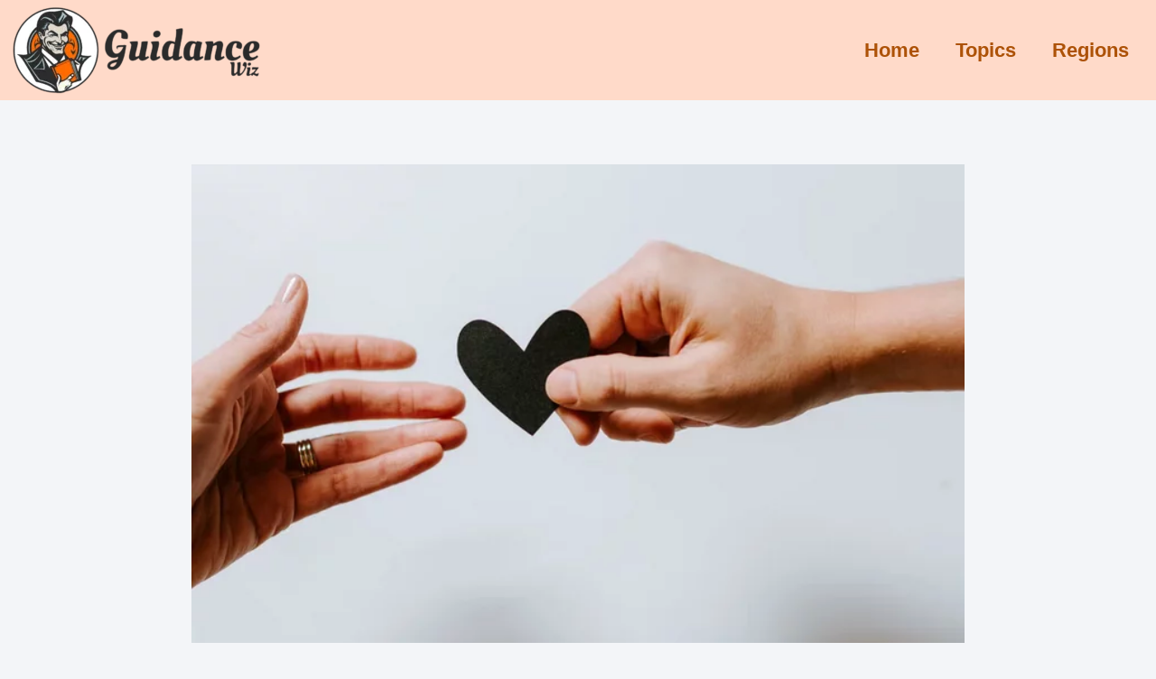

--- FILE ---
content_type: text/html; charset=UTF-8
request_url: https://guidancewiz.com/study-shows-that-americans-try-to-do-acts-of-kindness
body_size: 46451
content:
<!DOCTYPE html>
<html lang="en-US">
<head><style>img.lazy{min-height:1px}</style><link rel="preload" href="https://guidancewiz.com/wp-content/plugins/w3-total-cache/pub/js/lazyload.min.js" as="script">
<meta charset="UTF-8">
<meta name="viewport" content="width=device-width, initial-scale=1">
<link rel="profile" href="https://gmpg.org/xfn/11">

<link rel="preload" href="https://dev.comparisonsmaster.com/wp-content/astra-local-fonts/karla/qkBIXvYC6trAT55ZBi1ueQVIjQTD-JqaE0lK.woff2" as="font" type="font/woff2" crossorigin><link rel="preload" href="https://dev.comparisonsmaster.com/wp-content/astra-local-fonts/rubik/iJWKBXyIfDnIV7nBrXw.woff2" as="font" type="font/woff2" crossorigin><meta name='robots' content='index, follow, max-image-preview:large, max-snippet:-1, max-video-preview:-1' />
	<style>img:is([sizes="auto" i], [sizes^="auto," i]) { contain-intrinsic-size: 3000px 1500px }</style>
	
<!-- Google Tag Manager for WordPress by gtm4wp.com -->
<script data-cfasync="false" data-pagespeed-no-defer>
	var gtm4wp_datalayer_name = "dataLayer";
	var dataLayer = dataLayer || [];
</script>
<!-- End Google Tag Manager for WordPress by gtm4wp.com -->
	<!-- This site is optimized with the Yoast SEO plugin v20.4 - https://yoast.com/wordpress/plugins/seo/ -->
	<title>Study Shows That Americans Try to Do Acts of Kindness</title>
	<link rel="canonical" href="https://guidancewiz.com/study-shows-that-americans-try-to-do-acts-of-kindness" />
	<meta property="og:locale" content="en_US" />
	<meta property="og:type" content="article" />
	<meta property="og:title" content="Study Shows That Americans Try to Do Acts of Kindness" />
	<meta property="og:description" content="OnePoll conducted a study commissioned by SmashUps by American Greetings that found that Americans did approximately 25,000 good deeds throughout their lifetime. The poll of 2000 Americans found that respondents did about six thoughtful things in a day. Moreover, 8 in 10 participants believed in returning kindness to those who have done thoughtful gestures for &hellip; Study Shows That Americans Try to Do Acts of Kindness Read More &raquo;" />
	<meta property="og:url" content="https://guidancewiz.com/study-shows-that-americans-try-to-do-acts-of-kindness" />
	<meta property="og:site_name" content="Guidancewiz" />
	<meta property="article:publisher" content="https://www.facebook.com/Comparisons-Master-815406255250964/" />
	<meta property="article:published_time" content="2022-04-14T07:14:00+00:00" />
	<meta property="article:modified_time" content="2022-04-14T04:16:31+00:00" />
	<meta property="og:image" content="https://guidancewiz.com/wp-content/uploads/2022/04/Capture-14.png" />
	<meta property="og:image:width" content="692" />
	<meta property="og:image:height" content="465" />
	<meta property="og:image:type" content="image/png" />
	<meta name="author" content="Payal Gupta" />
	<meta name="twitter:card" content="summary_large_image" />
	<meta name="twitter:label1" content="Written by" />
	<meta name="twitter:data1" content="Payal Gupta" />
	<meta name="twitter:label2" content="Est. reading time" />
	<meta name="twitter:data2" content="2 minutes" />
	<script type="application/ld+json" class="yoast-schema-graph">{"@context":"https://schema.org","@graph":[{"@type":"Article","@id":"https://guidancewiz.com/study-shows-that-americans-try-to-do-acts-of-kindness#article","isPartOf":{"@id":"https://guidancewiz.com/study-shows-that-americans-try-to-do-acts-of-kindness"},"author":{"name":"Payal Gupta","@id":"https://guidancewiz.com/#/schema/person/567c7ee95007e46c988de71c1ecef23e"},"headline":"Study Shows That Americans Try to Do Acts of Kindness","datePublished":"2022-04-14T07:14:00+00:00","dateModified":"2022-04-14T04:16:31+00:00","mainEntityOfPage":{"@id":"https://guidancewiz.com/study-shows-that-americans-try-to-do-acts-of-kindness"},"wordCount":354,"commentCount":0,"publisher":{"@id":"https://guidancewiz.com/#organization"},"image":{"@id":"https://guidancewiz.com/study-shows-that-americans-try-to-do-acts-of-kindness#primaryimage"},"thumbnailUrl":"https://guidancewiz.com/wp-content/uploads/2022/04/Capture-14.png","keywords":["kindness","SmashUps"],"articleSection":["Education"],"inLanguage":"en-US","potentialAction":[{"@type":"CommentAction","name":"Comment","target":["https://guidancewiz.com/study-shows-that-americans-try-to-do-acts-of-kindness#respond"]}]},{"@type":"WebPage","@id":"https://guidancewiz.com/study-shows-that-americans-try-to-do-acts-of-kindness","url":"https://guidancewiz.com/study-shows-that-americans-try-to-do-acts-of-kindness","name":"Study Shows That Americans Try to Do Acts of Kindness","isPartOf":{"@id":"https://guidancewiz.com/#website"},"primaryImageOfPage":{"@id":"https://guidancewiz.com/study-shows-that-americans-try-to-do-acts-of-kindness#primaryimage"},"image":{"@id":"https://guidancewiz.com/study-shows-that-americans-try-to-do-acts-of-kindness#primaryimage"},"thumbnailUrl":"https://guidancewiz.com/wp-content/uploads/2022/04/Capture-14.png","datePublished":"2022-04-14T07:14:00+00:00","dateModified":"2022-04-14T04:16:31+00:00","breadcrumb":{"@id":"https://guidancewiz.com/study-shows-that-americans-try-to-do-acts-of-kindness#breadcrumb"},"inLanguage":"en-US","potentialAction":[{"@type":"ReadAction","target":["https://guidancewiz.com/study-shows-that-americans-try-to-do-acts-of-kindness"]}]},{"@type":"ImageObject","inLanguage":"en-US","@id":"https://guidancewiz.com/study-shows-that-americans-try-to-do-acts-of-kindness#primaryimage","url":"https://guidancewiz.com/wp-content/uploads/2022/04/Capture-14.png","contentUrl":"https://guidancewiz.com/wp-content/uploads/2022/04/Capture-14.png","width":692,"height":465},{"@type":"BreadcrumbList","@id":"https://guidancewiz.com/study-shows-that-americans-try-to-do-acts-of-kindness#breadcrumb","itemListElement":[{"@type":"ListItem","position":1,"name":"Home","item":"https://guidancewiz.com/"},{"@type":"ListItem","position":2,"name":"Study Shows That Americans Try to Do Acts of Kindness"}]},{"@type":"WebSite","@id":"https://guidancewiz.com/#website","url":"https://guidancewiz.com/","name":"Guidancewiz","description":"The site to find what you need","publisher":{"@id":"https://guidancewiz.com/#organization"},"potentialAction":[{"@type":"SearchAction","target":{"@type":"EntryPoint","urlTemplate":"https://guidancewiz.com/?s={search_term_string}"},"query-input":"required name=search_term_string"}],"inLanguage":"en-US"},{"@type":"Organization","@id":"https://guidancewiz.com/#organization","name":"M.A Aporia LTD","url":"https://guidancewiz.com/","logo":{"@type":"ImageObject","inLanguage":"en-US","@id":"https://guidancewiz.com/#/schema/logo/image/","url":"https://dev.comparisonsmaster.com/wp-content/uploads/2017/03/logo2.1.jpg","contentUrl":"https://dev.comparisonsmaster.com/wp-content/uploads/2017/03/logo2.1.jpg","width":2000,"height":2000,"caption":"M.A Aporia LTD"},"image":{"@id":"https://guidancewiz.com/#/schema/logo/image/"},"sameAs":["https://www.facebook.com/Comparisons-Master-815406255250964/"]},{"@type":"Person","@id":"https://guidancewiz.com/#/schema/person/567c7ee95007e46c988de71c1ecef23e","name":"Payal Gupta","image":{"@type":"ImageObject","inLanguage":"en-US","@id":"https://guidancewiz.com/#/schema/person/image/","url":"https://secure.gravatar.com/avatar/9b7a032cd65d6b1559ca8db4092336eaf2c0172333ca0457ca3f0ad5c2e52742?s=96&d=mm&r=g","contentUrl":"https://secure.gravatar.com/avatar/9b7a032cd65d6b1559ca8db4092336eaf2c0172333ca0457ca3f0ad5c2e52742?s=96&d=mm&r=g","caption":"Payal Gupta"},"url":"https://guidancewiz.com/author/payal-gupta"}]}</script>
	<!-- / Yoast SEO plugin. -->


<link rel='dns-prefetch' href='//dev.comparisonsmaster.com' />
<link rel="alternate" type="application/rss+xml" title="Guidancewiz &raquo; Feed" href="https://guidancewiz.com/feed" />
<link rel="alternate" type="application/rss+xml" title="Guidancewiz &raquo; Comments Feed" href="https://guidancewiz.com/comments/feed" />
<link rel="alternate" type="application/rss+xml" title="Guidancewiz &raquo; Study Shows That Americans Try to Do Acts of Kindness Comments Feed" href="https://guidancewiz.com/study-shows-that-americans-try-to-do-acts-of-kindness/feed" />
<script>
window._wpemojiSettings = {"baseUrl":"https:\/\/s.w.org\/images\/core\/emoji\/16.0.1\/72x72\/","ext":".png","svgUrl":"https:\/\/s.w.org\/images\/core\/emoji\/16.0.1\/svg\/","svgExt":".svg","source":{"concatemoji":"https:\/\/guidancewiz.com\/wp-includes\/js\/wp-emoji-release.min.js?ver=6.8.3"}};
/*! This file is auto-generated */
!function(s,n){var o,i,e;function c(e){try{var t={supportTests:e,timestamp:(new Date).valueOf()};sessionStorage.setItem(o,JSON.stringify(t))}catch(e){}}function p(e,t,n){e.clearRect(0,0,e.canvas.width,e.canvas.height),e.fillText(t,0,0);var t=new Uint32Array(e.getImageData(0,0,e.canvas.width,e.canvas.height).data),a=(e.clearRect(0,0,e.canvas.width,e.canvas.height),e.fillText(n,0,0),new Uint32Array(e.getImageData(0,0,e.canvas.width,e.canvas.height).data));return t.every(function(e,t){return e===a[t]})}function u(e,t){e.clearRect(0,0,e.canvas.width,e.canvas.height),e.fillText(t,0,0);for(var n=e.getImageData(16,16,1,1),a=0;a<n.data.length;a++)if(0!==n.data[a])return!1;return!0}function f(e,t,n,a){switch(t){case"flag":return n(e,"\ud83c\udff3\ufe0f\u200d\u26a7\ufe0f","\ud83c\udff3\ufe0f\u200b\u26a7\ufe0f")?!1:!n(e,"\ud83c\udde8\ud83c\uddf6","\ud83c\udde8\u200b\ud83c\uddf6")&&!n(e,"\ud83c\udff4\udb40\udc67\udb40\udc62\udb40\udc65\udb40\udc6e\udb40\udc67\udb40\udc7f","\ud83c\udff4\u200b\udb40\udc67\u200b\udb40\udc62\u200b\udb40\udc65\u200b\udb40\udc6e\u200b\udb40\udc67\u200b\udb40\udc7f");case"emoji":return!a(e,"\ud83e\udedf")}return!1}function g(e,t,n,a){var r="undefined"!=typeof WorkerGlobalScope&&self instanceof WorkerGlobalScope?new OffscreenCanvas(300,150):s.createElement("canvas"),o=r.getContext("2d",{willReadFrequently:!0}),i=(o.textBaseline="top",o.font="600 32px Arial",{});return e.forEach(function(e){i[e]=t(o,e,n,a)}),i}function t(e){var t=s.createElement("script");t.src=e,t.defer=!0,s.head.appendChild(t)}"undefined"!=typeof Promise&&(o="wpEmojiSettingsSupports",i=["flag","emoji"],n.supports={everything:!0,everythingExceptFlag:!0},e=new Promise(function(e){s.addEventListener("DOMContentLoaded",e,{once:!0})}),new Promise(function(t){var n=function(){try{var e=JSON.parse(sessionStorage.getItem(o));if("object"==typeof e&&"number"==typeof e.timestamp&&(new Date).valueOf()<e.timestamp+604800&&"object"==typeof e.supportTests)return e.supportTests}catch(e){}return null}();if(!n){if("undefined"!=typeof Worker&&"undefined"!=typeof OffscreenCanvas&&"undefined"!=typeof URL&&URL.createObjectURL&&"undefined"!=typeof Blob)try{var e="postMessage("+g.toString()+"("+[JSON.stringify(i),f.toString(),p.toString(),u.toString()].join(",")+"));",a=new Blob([e],{type:"text/javascript"}),r=new Worker(URL.createObjectURL(a),{name:"wpTestEmojiSupports"});return void(r.onmessage=function(e){c(n=e.data),r.terminate(),t(n)})}catch(e){}c(n=g(i,f,p,u))}t(n)}).then(function(e){for(var t in e)n.supports[t]=e[t],n.supports.everything=n.supports.everything&&n.supports[t],"flag"!==t&&(n.supports.everythingExceptFlag=n.supports.everythingExceptFlag&&n.supports[t]);n.supports.everythingExceptFlag=n.supports.everythingExceptFlag&&!n.supports.flag,n.DOMReady=!1,n.readyCallback=function(){n.DOMReady=!0}}).then(function(){return e}).then(function(){var e;n.supports.everything||(n.readyCallback(),(e=n.source||{}).concatemoji?t(e.concatemoji):e.wpemoji&&e.twemoji&&(t(e.twemoji),t(e.wpemoji)))}))}((window,document),window._wpemojiSettings);
</script>
<link rel='stylesheet' id='astra-theme-css-css' href='https://guidancewiz.com/wp-content/themes/astra/assets/css/minified/main.min.css?ver=4.1.2' media='all' />
<style id='astra-theme-css-inline-css'>
:root{--ast-container-default-xlg-padding:3em;--ast-container-default-lg-padding:3em;--ast-container-default-slg-padding:2em;--ast-container-default-md-padding:3em;--ast-container-default-sm-padding:3em;--ast-container-default-xs-padding:2.4em;--ast-container-default-xxs-padding:1.8em;--ast-code-block-background:#EEEEEE;--ast-comment-inputs-background:#FAFAFA;}html{font-size:106.25%;}a{color:var(--ast-global-color-0);}a:hover,a:focus{color:var(--ast-global-color-1);}body,button,input,select,textarea,.ast-button,.ast-custom-button{font-family:'Karla',sans-serif;font-weight:400;font-size:17px;font-size:1rem;line-height:1.6em;}blockquote{color:var(--ast-global-color-3);}h1,.entry-content h1,h2,.entry-content h2,h3,.entry-content h3,h4,.entry-content h4,h5,.entry-content h5,h6,.entry-content h6,.site-title,.site-title a{font-family:'Rubik',sans-serif;font-weight:600;}.site-title{font-size:35px;font-size:2.0588235294118rem;display:none;}.site-header .site-description{font-size:15px;font-size:0.88235294117647rem;display:none;}.entry-title{font-size:30px;font-size:1.7647058823529rem;}h1,.entry-content h1{font-size:48px;font-size:2.8235294117647rem;font-weight:600;font-family:'Rubik',sans-serif;line-height:1.3em;}h2,.entry-content h2{font-size:38px;font-size:2.2352941176471rem;font-weight:600;font-family:'Rubik',sans-serif;line-height:1.3em;}h3,.entry-content h3{font-size:30px;font-size:1.7647058823529rem;font-weight:600;font-family:'Rubik',sans-serif;line-height:1.3em;}h4,.entry-content h4{font-size:24px;font-size:1.4117647058824rem;line-height:1.3em;font-weight:600;font-family:'Rubik',sans-serif;}h5,.entry-content h5{font-size:21px;font-size:1.2352941176471rem;line-height:1.3em;font-weight:600;font-family:'Rubik',sans-serif;}h6,.entry-content h6{font-size:17px;font-size:1rem;line-height:1.3em;font-weight:600;font-family:'Rubik',sans-serif;}::selection{background-color:var(--ast-global-color-0);color:#ffffff;}body,h1,.entry-title a,.entry-content h1,h2,.entry-content h2,h3,.entry-content h3,h4,.entry-content h4,h5,.entry-content h5,h6,.entry-content h6{color:var(--ast-global-color-3);}.tagcloud a:hover,.tagcloud a:focus,.tagcloud a.current-item{color:#ffffff;border-color:var(--ast-global-color-0);background-color:var(--ast-global-color-0);}input:focus,input[type="text"]:focus,input[type="email"]:focus,input[type="url"]:focus,input[type="password"]:focus,input[type="reset"]:focus,input[type="search"]:focus,textarea:focus{border-color:var(--ast-global-color-0);}input[type="radio"]:checked,input[type=reset],input[type="checkbox"]:checked,input[type="checkbox"]:hover:checked,input[type="checkbox"]:focus:checked,input[type=range]::-webkit-slider-thumb{border-color:var(--ast-global-color-0);background-color:var(--ast-global-color-0);box-shadow:none;}.site-footer a:hover + .post-count,.site-footer a:focus + .post-count{background:var(--ast-global-color-0);border-color:var(--ast-global-color-0);}.single .nav-links .nav-previous,.single .nav-links .nav-next{color:var(--ast-global-color-0);}.entry-meta,.entry-meta *{line-height:1.45;color:var(--ast-global-color-0);}.entry-meta a:hover,.entry-meta a:hover *,.entry-meta a:focus,.entry-meta a:focus *,.page-links > .page-link,.page-links .page-link:hover,.post-navigation a:hover{color:var(--ast-global-color-1);}#cat option,.secondary .calendar_wrap thead a,.secondary .calendar_wrap thead a:visited{color:var(--ast-global-color-0);}.secondary .calendar_wrap #today,.ast-progress-val span{background:var(--ast-global-color-0);}.secondary a:hover + .post-count,.secondary a:focus + .post-count{background:var(--ast-global-color-0);border-color:var(--ast-global-color-0);}.calendar_wrap #today > a{color:#ffffff;}.page-links .page-link,.single .post-navigation a{color:var(--ast-global-color-0);}.ast-archive-title{color:var(--ast-global-color-2);}.widget-title{font-size:24px;font-size:1.4117647058824rem;color:var(--ast-global-color-2);}.ast-single-post .entry-content a,.ast-comment-content a:not(.ast-comment-edit-reply-wrap a){text-decoration:underline;}.ast-single-post .wp-block-button .wp-block-button__link,.ast-single-post .elementor-button-wrapper .elementor-button,.ast-single-post .entry-content .uagb-tab a,.ast-single-post .entry-content .uagb-ifb-cta a,.ast-single-post .entry-content .wp-block-uagb-buttons a,.ast-single-post .entry-content .uabb-module-content a,.ast-single-post .entry-content .uagb-post-grid a,.ast-single-post .entry-content .uagb-timeline a,.ast-single-post .entry-content .uagb-toc__wrap a,.ast-single-post .entry-content .uagb-taxomony-box a,.ast-single-post .entry-content .woocommerce a,.entry-content .wp-block-latest-posts > li > a,.ast-single-post .entry-content .wp-block-file__button{text-decoration:none;}a:focus-visible,.ast-menu-toggle:focus-visible,.site .skip-link:focus-visible,.wp-block-loginout input:focus-visible,.wp-block-search.wp-block-search__button-inside .wp-block-search__inside-wrapper,.ast-header-navigation-arrow:focus-visible{outline-style:dotted;outline-color:inherit;outline-width:thin;border-color:transparent;}input:focus,input[type="text"]:focus,input[type="email"]:focus,input[type="url"]:focus,input[type="password"]:focus,input[type="reset"]:focus,input[type="search"]:focus,textarea:focus,.wp-block-search__input:focus,[data-section="section-header-mobile-trigger"] .ast-button-wrap .ast-mobile-menu-trigger-minimal:focus,.ast-mobile-popup-drawer.active .menu-toggle-close:focus,.woocommerce-ordering select.orderby:focus,#ast-scroll-top:focus,.woocommerce a.add_to_cart_button:focus,.woocommerce .button.single_add_to_cart_button:focus{border-style:dotted;border-color:inherit;border-width:thin;outline-color:transparent;}.ast-logo-title-inline .site-logo-img{padding-right:1em;}.site-logo-img img{ transition:all 0.2s linear;}.ast-page-builder-template .hentry {margin: 0;}.ast-page-builder-template .site-content > .ast-container {max-width: 100%;padding: 0;}.ast-page-builder-template .site-content #primary {padding: 0;margin: 0;}.ast-page-builder-template .no-results {text-align: center;margin: 4em auto;}.ast-page-builder-template .ast-pagination {padding: 2em;}.ast-page-builder-template .entry-header.ast-no-title.ast-no-thumbnail {margin-top: 0;}.ast-page-builder-template .entry-header.ast-header-without-markup {margin-top: 0;margin-bottom: 0;}.ast-page-builder-template .entry-header.ast-no-title.ast-no-meta {margin-bottom: 0;}.ast-page-builder-template.single .post-navigation {padding-bottom: 2em;}.ast-page-builder-template.single-post .site-content > .ast-container {max-width: 100%;}.ast-page-builder-template .entry-header {margin-top: 2em;margin-left: auto;margin-right: auto;}.ast-single-post.ast-page-builder-template .site-main > article,.woocommerce.ast-page-builder-template .site-main {padding-top: 2em;padding-left: 20px;padding-right: 20px;}.ast-page-builder-template .ast-archive-description {margin: 2em auto 0;padding-left: 20px;padding-right: 20px;}.ast-page-builder-template .ast-row {margin-left: 0;margin-right: 0;}.single.ast-page-builder-template .entry-header + .entry-content {margin-bottom: 2em;}@media(min-width: 921px) {.ast-page-builder-template.archive.ast-right-sidebar .ast-row article,.ast-page-builder-template.archive.ast-left-sidebar .ast-row article {padding-left: 0;padding-right: 0;}}@media (max-width:921px){#ast-desktop-header{display:none;}}@media (min-width:921px){#ast-mobile-header{display:none;}}.wp-block-buttons.aligncenter{justify-content:center;}@media (max-width:921px){.ast-theme-transparent-header #primary,.ast-theme-transparent-header #secondary{padding:0;}}@media (max-width:921px){.ast-plain-container.ast-no-sidebar #primary{padding:0;}}.ast-plain-container.ast-no-sidebar #primary{margin-top:0;margin-bottom:0;}@media (min-width:1200px){.ast-plain-container.ast-no-sidebar #primary{margin-top:60px;margin-bottom:60px;}}.wp-block-button.is-style-outline .wp-block-button__link{border-color:#6c49df;border-top-width:0px;border-right-width:0px;border-bottom-width:0px;border-left-width:0px;}div.wp-block-button.is-style-outline > .wp-block-button__link:not(.has-text-color),div.wp-block-button.wp-block-button__link.is-style-outline:not(.has-text-color){color:#6c49df;}.wp-block-button.is-style-outline .wp-block-button__link:hover,div.wp-block-button.is-style-outline .wp-block-button__link:focus,div.wp-block-button.is-style-outline > .wp-block-button__link:not(.has-text-color):hover,div.wp-block-button.wp-block-button__link.is-style-outline:not(.has-text-color):hover{color:#ffffff;background-color:var(--ast-global-color-1);border-color:var(--ast-global-color-1);}.post-page-numbers.current .page-link,.ast-pagination .page-numbers.current{color:#ffffff;border-color:var(--ast-global-color-0);background-color:var(--ast-global-color-0);border-radius:2px;}.wp-block-button.is-style-outline .wp-block-button__link{border-top-width:0px;border-right-width:0px;border-bottom-width:0px;border-left-width:0px;}h1.widget-title{font-weight:600;}h2.widget-title{font-weight:600;}h3.widget-title{font-weight:600;}#page{display:flex;flex-direction:column;min-height:100vh;}.ast-404-layout-1 h1.page-title{color:var(--ast-global-color-2);}.single .post-navigation a{line-height:1em;height:inherit;}.error-404 .page-sub-title{font-size:1.5rem;font-weight:inherit;}.search .site-content .content-area .search-form{margin-bottom:0;}#page .site-content{flex-grow:1;}.widget{margin-bottom:3.5em;}#secondary li{line-height:1.5em;}#secondary .wp-block-group h2{margin-bottom:0.7em;}#secondary h2{font-size:1.7rem;}.ast-separate-container .ast-article-post,.ast-separate-container .ast-article-single,.ast-separate-container .ast-comment-list li.depth-1,.ast-separate-container .comment-respond{padding:3em;}.ast-separate-container .ast-comment-list li.depth-1,.hentry{margin-bottom:2em;}.ast-separate-container .ast-archive-description,.ast-separate-container .ast-author-box{background-color:var(--ast-global-color-5);border-bottom:1px solid var(--ast-border-color);}.ast-separate-container .comments-title{padding:2em 2em 0 2em;}.ast-page-builder-template .comment-form-textarea,.ast-comment-formwrap .ast-grid-common-col{padding:0;}.ast-comment-formwrap{padding:0 20px;display:inline-flex;column-gap:20px;}.archive.ast-page-builder-template .entry-header{margin-top:2em;}.ast-page-builder-template .ast-comment-formwrap{width:100%;}.entry-title{margin-bottom:0.5em;}.ast-archive-description p{font-size:inherit;font-weight:inherit;line-height:inherit;}@media (min-width:921px){.ast-left-sidebar.ast-page-builder-template #secondary,.archive.ast-right-sidebar.ast-page-builder-template .site-main{padding-left:20px;padding-right:20px;}}@media (max-width:544px){.ast-comment-formwrap.ast-row{column-gap:10px;display:inline-block;}#ast-commentform .ast-grid-common-col{position:relative;width:100%;}}@media (min-width:1201px){.ast-separate-container .ast-article-post,.ast-separate-container .ast-article-single,.ast-separate-container .ast-author-box,.ast-separate-container .ast-404-layout-1,.ast-separate-container .no-results{padding:3em;}}@media (max-width:921px){.ast-separate-container #primary,.ast-separate-container #secondary{padding:1.5em 0;}#primary,#secondary{padding:1.5em 0;margin:0;}.ast-left-sidebar #content > .ast-container{display:flex;flex-direction:column-reverse;width:100%;}}@media (min-width:922px){.ast-separate-container.ast-right-sidebar #primary,.ast-separate-container.ast-left-sidebar #primary{border:0;}.search-no-results.ast-separate-container #primary{margin-bottom:4em;}}.elementor-button-wrapper .elementor-button{border-style:solid;text-decoration:none;border-top-width:0px;border-right-width:0px;border-left-width:0px;border-bottom-width:0px;}body .elementor-button.elementor-size-sm,body .elementor-button.elementor-size-xs,body .elementor-button.elementor-size-md,body .elementor-button.elementor-size-lg,body .elementor-button.elementor-size-xl,body .elementor-button{border-top-left-radius:30px;border-top-right-radius:30px;border-bottom-right-radius:30px;border-bottom-left-radius:30px;padding-top:10px;padding-right:20px;padding-bottom:10px;padding-left:20px;}.elementor-button-wrapper .elementor-button{border-color:#6c49df;background-color:#6c49df;}.elementor-button-wrapper .elementor-button:hover,.elementor-button-wrapper .elementor-button:focus{color:#ffffff;background-color:var(--ast-global-color-1);border-color:var(--ast-global-color-1);}.wp-block-button .wp-block-button__link ,.elementor-button-wrapper .elementor-button{color:#ffffff;}.elementor-button-wrapper .elementor-button{line-height:1em;}.wp-block-button .wp-block-button__link:hover,.wp-block-button .wp-block-button__link:focus{color:#ffffff;background-color:var(--ast-global-color-1);border-color:var(--ast-global-color-1);}.elementor-widget-heading h1.elementor-heading-title{line-height:1.3em;}.elementor-widget-heading h2.elementor-heading-title{line-height:1.3em;}.elementor-widget-heading h3.elementor-heading-title{line-height:1.3em;}.elementor-widget-heading h4.elementor-heading-title{line-height:1.3em;}.elementor-widget-heading h5.elementor-heading-title{line-height:1.3em;}.elementor-widget-heading h6.elementor-heading-title{line-height:1.3em;}.wp-block-button .wp-block-button__link,.wp-block-search .wp-block-search__button,body .wp-block-file .wp-block-file__button{border-style:solid;border-top-width:0px;border-right-width:0px;border-left-width:0px;border-bottom-width:0px;border-color:#6c49df;background-color:#6c49df;color:#ffffff;font-family:inherit;font-weight:inherit;line-height:1em;border-top-left-radius:30px;border-top-right-radius:30px;border-bottom-right-radius:30px;border-bottom-left-radius:30px;padding-top:10px;padding-right:20px;padding-bottom:10px;padding-left:20px;}.menu-toggle,button,.ast-button,.ast-custom-button,.button,input#submit,input[type="button"],input[type="submit"],input[type="reset"],form[CLASS*="wp-block-search__"].wp-block-search .wp-block-search__inside-wrapper .wp-block-search__button,body .wp-block-file .wp-block-file__button,.search .search-submit{border-style:solid;border-top-width:0px;border-right-width:0px;border-left-width:0px;border-bottom-width:0px;color:#ffffff;border-color:#6c49df;background-color:#6c49df;padding-top:10px;padding-right:20px;padding-bottom:10px;padding-left:20px;font-family:inherit;font-weight:inherit;line-height:1em;border-top-left-radius:30px;border-top-right-radius:30px;border-bottom-right-radius:30px;border-bottom-left-radius:30px;}button:focus,.menu-toggle:hover,button:hover,.ast-button:hover,.ast-custom-button:hover .button:hover,.ast-custom-button:hover ,input[type=reset]:hover,input[type=reset]:focus,input#submit:hover,input#submit:focus,input[type="button"]:hover,input[type="button"]:focus,input[type="submit"]:hover,input[type="submit"]:focus,form[CLASS*="wp-block-search__"].wp-block-search .wp-block-search__inside-wrapper .wp-block-search__button:hover,form[CLASS*="wp-block-search__"].wp-block-search .wp-block-search__inside-wrapper .wp-block-search__button:focus,body .wp-block-file .wp-block-file__button:hover,body .wp-block-file .wp-block-file__button:focus{color:#ffffff;background-color:var(--ast-global-color-1);border-color:var(--ast-global-color-1);}form[CLASS*="wp-block-search__"].wp-block-search .wp-block-search__inside-wrapper .wp-block-search__button.has-icon{padding-top:calc(10px - 3px);padding-right:calc(20px - 3px);padding-bottom:calc(10px - 3px);padding-left:calc(20px - 3px);}@media (max-width:921px){.ast-mobile-header-stack .main-header-bar .ast-search-menu-icon{display:inline-block;}.ast-header-break-point.ast-header-custom-item-outside .ast-mobile-header-stack .main-header-bar .ast-search-icon{margin:0;}.ast-comment-avatar-wrap img{max-width:2.5em;}.ast-separate-container .ast-comment-list li.depth-1{padding:1.5em 2.14em;}.ast-separate-container .comment-respond{padding:2em 2.14em;}.ast-comment-meta{padding:0 1.8888em 1.3333em;}}@media (min-width:544px){.ast-container{max-width:100%;}}@media (max-width:544px){.ast-separate-container .ast-article-post,.ast-separate-container .ast-article-single,.ast-separate-container .comments-title,.ast-separate-container .ast-archive-description{padding:1.5em 1em;}.ast-separate-container #content .ast-container{padding-left:0.54em;padding-right:0.54em;}.ast-separate-container .ast-comment-list li.depth-1{padding:1.5em 1em;margin-bottom:1.5em;}.ast-separate-container .ast-comment-list .bypostauthor{padding:.5em;}.ast-search-menu-icon.ast-dropdown-active .search-field{width:170px;}}@media (max-width:921px){.widget-title{font-size:24px;font-size:1.4117647058824rem;}body,button,input,select,textarea,.ast-button,.ast-custom-button{font-size:17px;font-size:1rem;}#secondary,#secondary button,#secondary input,#secondary select,#secondary textarea{font-size:17px;font-size:1rem;}.site-title{display:block;}.site-header .site-description{display:none;}.entry-title{font-size:30px;}h1,.entry-content h1{font-size:40px;}h2,.entry-content h2{font-size:32px;}h3,.entry-content h3{font-size:26px;}h4,.entry-content h4{font-size:20px;font-size:1.1764705882353rem;}h5,.entry-content h5{font-size:17px;font-size:1rem;}h6,.entry-content h6{font-size:15px;font-size:0.88235294117647rem;}body,.ast-separate-container{background-color:var(--ast-global-color-5);;background-image:none;;}}@media (max-width:544px){.widget-title{font-size:24px;font-size:1.4117647058824rem;}body,button,input,select,textarea,.ast-button,.ast-custom-button{font-size:17px;font-size:1rem;}#secondary,#secondary button,#secondary input,#secondary select,#secondary textarea{font-size:17px;font-size:1rem;}.site-title{display:block;}.site-header .site-description{display:none;}.entry-title{font-size:30px;}h1,.entry-content h1{font-size:36px;}h2,.entry-content h2{font-size:28px;}h3,.entry-content h3{font-size:22px;}h4,.entry-content h4{font-size:18px;font-size:1.0588235294118rem;}h5,.entry-content h5{font-size:15px;font-size:0.88235294117647rem;}h6,.entry-content h6{font-size:14px;font-size:0.82352941176471rem;}body,.ast-separate-container{background-color:var(--ast-global-color-5);;background-image:none;;}}@media (max-width:544px){html{font-size:106.25%;}}@media (min-width:922px){.ast-container{max-width:1240px;}}@media (min-width:922px){.site-content .ast-container{display:flex;}}@media (max-width:921px){.site-content .ast-container{flex-direction:column;}}@media (min-width:922px){.main-header-menu .sub-menu .menu-item.ast-left-align-sub-menu:hover > .sub-menu,.main-header-menu .sub-menu .menu-item.ast-left-align-sub-menu.focus > .sub-menu{margin-left:-0px;}}blockquote,cite {font-style: initial;}.wp-block-file {display: flex;align-items: center;flex-wrap: wrap;justify-content: space-between;}.wp-block-pullquote {border: none;}.wp-block-pullquote blockquote::before {content: "\201D";font-family: "Helvetica",sans-serif;display: flex;transform: rotate( 180deg );font-size: 6rem;font-style: normal;line-height: 1;font-weight: bold;align-items: center;justify-content: center;}.has-text-align-right > blockquote::before {justify-content: flex-start;}.has-text-align-left > blockquote::before {justify-content: flex-end;}figure.wp-block-pullquote.is-style-solid-color blockquote {max-width: 100%;text-align: inherit;}html body {--wp--custom--ast-default-block-top-padding: 3em;--wp--custom--ast-default-block-right-padding: 3em;--wp--custom--ast-default-block-bottom-padding: 3em;--wp--custom--ast-default-block-left-padding: 3em;--wp--custom--ast-container-width: 1200px;--wp--custom--ast-content-width-size: 1200px;--wp--custom--ast-wide-width-size: calc(1200px + var(--wp--custom--ast-default-block-left-padding) + var(--wp--custom--ast-default-block-right-padding));}.ast-narrow-container {--wp--custom--ast-content-width-size: 750px;--wp--custom--ast-wide-width-size: 750px;}@media(max-width: 921px) {html body {--wp--custom--ast-default-block-top-padding: 3em;--wp--custom--ast-default-block-right-padding: 2em;--wp--custom--ast-default-block-bottom-padding: 3em;--wp--custom--ast-default-block-left-padding: 2em;}}@media(max-width: 544px) {html body {--wp--custom--ast-default-block-top-padding: 3em;--wp--custom--ast-default-block-right-padding: 1.5em;--wp--custom--ast-default-block-bottom-padding: 3em;--wp--custom--ast-default-block-left-padding: 1.5em;}}.entry-content > .wp-block-group,.entry-content > .wp-block-cover,.entry-content > .wp-block-columns {padding-top: var(--wp--custom--ast-default-block-top-padding);padding-right: var(--wp--custom--ast-default-block-right-padding);padding-bottom: var(--wp--custom--ast-default-block-bottom-padding);padding-left: var(--wp--custom--ast-default-block-left-padding);}.ast-plain-container.ast-no-sidebar .entry-content > .alignfull,.ast-page-builder-template .ast-no-sidebar .entry-content > .alignfull {margin-left: calc( -50vw + 50%);margin-right: calc( -50vw + 50%);max-width: 100vw;width: 100vw;}.ast-plain-container.ast-no-sidebar .entry-content .alignfull .alignfull,.ast-page-builder-template.ast-no-sidebar .entry-content .alignfull .alignfull,.ast-plain-container.ast-no-sidebar .entry-content .alignfull .alignwide,.ast-page-builder-template.ast-no-sidebar .entry-content .alignfull .alignwide,.ast-plain-container.ast-no-sidebar .entry-content .alignwide .alignfull,.ast-page-builder-template.ast-no-sidebar .entry-content .alignwide .alignfull,.ast-plain-container.ast-no-sidebar .entry-content .alignwide .alignwide,.ast-page-builder-template.ast-no-sidebar .entry-content .alignwide .alignwide,.ast-plain-container.ast-no-sidebar .entry-content .wp-block-column .alignfull,.ast-page-builder-template.ast-no-sidebar .entry-content .wp-block-column .alignfull,.ast-plain-container.ast-no-sidebar .entry-content .wp-block-column .alignwide,.ast-page-builder-template.ast-no-sidebar .entry-content .wp-block-column .alignwide {margin-left: auto;margin-right: auto;width: 100%;}[ast-blocks-layout] .wp-block-separator:not(.is-style-dots) {height: 0;}[ast-blocks-layout] .wp-block-separator {margin: 20px auto;}[ast-blocks-layout] .wp-block-separator:not(.is-style-wide):not(.is-style-dots) {max-width: 100px;}[ast-blocks-layout] .wp-block-separator.has-background {padding: 0;}.entry-content[ast-blocks-layout] > * {max-width: var(--wp--custom--ast-content-width-size);margin-left: auto;margin-right: auto;}.entry-content[ast-blocks-layout] > .alignwide {max-width: var(--wp--custom--ast-wide-width-size);}.entry-content[ast-blocks-layout] .alignfull {max-width: none;}.entry-content .wp-block-columns {margin-bottom: 0;}blockquote {margin: 1.5em;border: none;}.wp-block-quote:not(.has-text-align-right):not(.has-text-align-center) {border-left: 5px solid rgba(0,0,0,0.05);}.has-text-align-right > blockquote,blockquote.has-text-align-right {border-right: 5px solid rgba(0,0,0,0.05);}.has-text-align-left > blockquote,blockquote.has-text-align-left {border-left: 5px solid rgba(0,0,0,0.05);}.wp-block-site-tagline,.wp-block-latest-posts .read-more {margin-top: 15px;}.wp-block-loginout p label {display: block;}.wp-block-loginout p:not(.login-remember):not(.login-submit) input {width: 100%;}.wp-block-loginout input:focus {border-color: transparent;}.wp-block-loginout input:focus {outline: thin dotted;}.entry-content .wp-block-media-text .wp-block-media-text__content {padding: 0 0 0 8%;}.entry-content .wp-block-media-text.has-media-on-the-right .wp-block-media-text__content {padding: 0 8% 0 0;}.entry-content .wp-block-media-text.has-background .wp-block-media-text__content {padding: 8%;}.entry-content .wp-block-cover:not([class*="background-color"]) .wp-block-cover__inner-container,.entry-content .wp-block-cover:not([class*="background-color"]) .wp-block-cover-image-text,.entry-content .wp-block-cover:not([class*="background-color"]) .wp-block-cover-text,.entry-content .wp-block-cover-image:not([class*="background-color"]) .wp-block-cover__inner-container,.entry-content .wp-block-cover-image:not([class*="background-color"]) .wp-block-cover-image-text,.entry-content .wp-block-cover-image:not([class*="background-color"]) .wp-block-cover-text {color: var(--ast-global-color-5);}.wp-block-loginout .login-remember input {width: 1.1rem;height: 1.1rem;margin: 0 5px 4px 0;vertical-align: middle;}.wp-block-latest-posts > li > *:first-child,.wp-block-latest-posts:not(.is-grid) > li:first-child {margin-top: 0;}.wp-block-search__inside-wrapper .wp-block-search__input {padding: 0 10px;color: var(--ast-global-color-3);background: var(--ast-global-color-5);border-color: var(--ast-border-color);}.wp-block-latest-posts .read-more {margin-bottom: 1.5em;}.wp-block-search__no-button .wp-block-search__inside-wrapper .wp-block-search__input {padding-top: 5px;padding-bottom: 5px;}.wp-block-latest-posts .wp-block-latest-posts__post-date,.wp-block-latest-posts .wp-block-latest-posts__post-author {font-size: 1rem;}.wp-block-latest-posts > li > *,.wp-block-latest-posts:not(.is-grid) > li {margin-top: 12px;margin-bottom: 12px;}.ast-page-builder-template .entry-content[ast-blocks-layout] > *,.ast-page-builder-template .entry-content[ast-blocks-layout] > .alignfull > * {max-width: none;}.ast-page-builder-template .entry-content[ast-blocks-layout] > .alignwide > * {max-width: var(--wp--custom--ast-wide-width-size);}.ast-page-builder-template .entry-content[ast-blocks-layout] > .inherit-container-width > *,.ast-page-builder-template .entry-content[ast-blocks-layout] > * > *,.entry-content[ast-blocks-layout] > .wp-block-cover .wp-block-cover__inner-container {max-width: var(--wp--custom--ast-content-width-size);margin-left: auto;margin-right: auto;}.entry-content[ast-blocks-layout] .wp-block-cover:not(.alignleft):not(.alignright) {width: auto;}@media(max-width: 1200px) {.ast-separate-container .entry-content > .alignfull,.ast-separate-container .entry-content[ast-blocks-layout] > .alignwide,.ast-plain-container .entry-content[ast-blocks-layout] > .alignwide,.ast-plain-container .entry-content .alignfull {margin-left: calc(-1 * min(var(--ast-container-default-xlg-padding),20px)) ;margin-right: calc(-1 * min(var(--ast-container-default-xlg-padding),20px));}}@media(min-width: 1201px) {.ast-separate-container .entry-content > .alignfull {margin-left: calc(-1 * var(--ast-container-default-xlg-padding) );margin-right: calc(-1 * var(--ast-container-default-xlg-padding) );}.ast-separate-container .entry-content[ast-blocks-layout] > .alignwide,.ast-plain-container .entry-content[ast-blocks-layout] > .alignwide {margin-left: calc(-1 * var(--wp--custom--ast-default-block-left-padding) );margin-right: calc(-1 * var(--wp--custom--ast-default-block-right-padding) );}}@media(min-width: 921px) {.ast-separate-container .entry-content .wp-block-group.alignwide:not(.inherit-container-width) > :where(:not(.alignleft):not(.alignright)),.ast-plain-container .entry-content .wp-block-group.alignwide:not(.inherit-container-width) > :where(:not(.alignleft):not(.alignright)) {max-width: calc( var(--wp--custom--ast-content-width-size) + 80px );}.ast-plain-container.ast-right-sidebar .entry-content[ast-blocks-layout] .alignfull,.ast-plain-container.ast-left-sidebar .entry-content[ast-blocks-layout] .alignfull {margin-left: -60px;margin-right: -60px;}}@media(min-width: 544px) {.entry-content > .alignleft {margin-right: 20px;}.entry-content > .alignright {margin-left: 20px;}}@media (max-width:544px){.wp-block-columns .wp-block-column:not(:last-child){margin-bottom:20px;}.wp-block-latest-posts{margin:0;}}@media( max-width: 600px ) {.entry-content .wp-block-media-text .wp-block-media-text__content,.entry-content .wp-block-media-text.has-media-on-the-right .wp-block-media-text__content {padding: 8% 0 0;}.entry-content .wp-block-media-text.has-background .wp-block-media-text__content {padding: 8%;}}.ast-narrow-container .site-content .wp-block-uagb-image--align-full .wp-block-uagb-image__figure {max-width: 100%;margin-left: auto;margin-right: auto;}:root .has-ast-global-color-0-color{color:var(--ast-global-color-0);}:root .has-ast-global-color-0-background-color{background-color:var(--ast-global-color-0);}:root .wp-block-button .has-ast-global-color-0-color{color:var(--ast-global-color-0);}:root .wp-block-button .has-ast-global-color-0-background-color{background-color:var(--ast-global-color-0);}:root .has-ast-global-color-1-color{color:var(--ast-global-color-1);}:root .has-ast-global-color-1-background-color{background-color:var(--ast-global-color-1);}:root .wp-block-button .has-ast-global-color-1-color{color:var(--ast-global-color-1);}:root .wp-block-button .has-ast-global-color-1-background-color{background-color:var(--ast-global-color-1);}:root .has-ast-global-color-2-color{color:var(--ast-global-color-2);}:root .has-ast-global-color-2-background-color{background-color:var(--ast-global-color-2);}:root .wp-block-button .has-ast-global-color-2-color{color:var(--ast-global-color-2);}:root .wp-block-button .has-ast-global-color-2-background-color{background-color:var(--ast-global-color-2);}:root .has-ast-global-color-3-color{color:var(--ast-global-color-3);}:root .has-ast-global-color-3-background-color{background-color:var(--ast-global-color-3);}:root .wp-block-button .has-ast-global-color-3-color{color:var(--ast-global-color-3);}:root .wp-block-button .has-ast-global-color-3-background-color{background-color:var(--ast-global-color-3);}:root .has-ast-global-color-4-color{color:var(--ast-global-color-4);}:root .has-ast-global-color-4-background-color{background-color:var(--ast-global-color-4);}:root .wp-block-button .has-ast-global-color-4-color{color:var(--ast-global-color-4);}:root .wp-block-button .has-ast-global-color-4-background-color{background-color:var(--ast-global-color-4);}:root .has-ast-global-color-5-color{color:var(--ast-global-color-5);}:root .has-ast-global-color-5-background-color{background-color:var(--ast-global-color-5);}:root .wp-block-button .has-ast-global-color-5-color{color:var(--ast-global-color-5);}:root .wp-block-button .has-ast-global-color-5-background-color{background-color:var(--ast-global-color-5);}:root .has-ast-global-color-6-color{color:var(--ast-global-color-6);}:root .has-ast-global-color-6-background-color{background-color:var(--ast-global-color-6);}:root .wp-block-button .has-ast-global-color-6-color{color:var(--ast-global-color-6);}:root .wp-block-button .has-ast-global-color-6-background-color{background-color:var(--ast-global-color-6);}:root .has-ast-global-color-7-color{color:var(--ast-global-color-7);}:root .has-ast-global-color-7-background-color{background-color:var(--ast-global-color-7);}:root .wp-block-button .has-ast-global-color-7-color{color:var(--ast-global-color-7);}:root .wp-block-button .has-ast-global-color-7-background-color{background-color:var(--ast-global-color-7);}:root .has-ast-global-color-8-color{color:var(--ast-global-color-8);}:root .has-ast-global-color-8-background-color{background-color:var(--ast-global-color-8);}:root .wp-block-button .has-ast-global-color-8-color{color:var(--ast-global-color-8);}:root .wp-block-button .has-ast-global-color-8-background-color{background-color:var(--ast-global-color-8);}:root{--ast-global-color-0:#0170B9;--ast-global-color-1:#3a3a3a;--ast-global-color-2:#3a3a3a;--ast-global-color-3:#4B4F58;--ast-global-color-4:#F5F5F5;--ast-global-color-5:#FFFFFF;--ast-global-color-6:#E5E5E5;--ast-global-color-7:#424242;--ast-global-color-8:#000000;}:root {--ast-border-color : var(--ast-global-color-6);}.ast-single-entry-banner {-js-display: flex;display: flex;flex-direction: column;justify-content: center;text-align: center;position: relative;background: #eeeeee;}.ast-single-entry-banner[data-banner-layout="layout-1"] {max-width: 1200px;background: inherit;padding: 20px 0;}.ast-single-entry-banner[data-banner-width-type="custom"] {margin: 0 auto;width: 100%;}.ast-single-entry-banner + .site-content .entry-header {margin-bottom: 0;}header.entry-header:not(.related-entry-header) > *:not(:last-child){margin-bottom:10px;}.ast-archive-entry-banner {-js-display: flex;display: flex;flex-direction: column;justify-content: center;text-align: center;position: relative;background: #eeeeee;}.ast-archive-entry-banner[data-banner-width-type="custom"] {margin: 0 auto;width: 100%;}.ast-archive-entry-banner[data-banner-layout="layout-1"] {background: inherit;padding: 20px 0;text-align: left;}body.archive .ast-archive-description{max-width:1200px;width:100%;text-align:left;padding-top:3em;padding-right:3em;padding-bottom:3em;padding-left:3em;}body.archive .ast-archive-description .ast-archive-title,body.archive .ast-archive-description .ast-archive-title *{font-size:40px;font-size:2.3529411764706rem;}body.archive .ast-archive-description > *:not(:last-child){margin-bottom:10px;}@media (max-width:921px){body.archive .ast-archive-description{text-align:left;}}@media (max-width:544px){body.archive .ast-archive-description{text-align:left;}}.ast-breadcrumbs .trail-browse,.ast-breadcrumbs .trail-items,.ast-breadcrumbs .trail-items li{display:inline-block;margin:0;padding:0;border:none;background:inherit;text-indent:0;}.ast-breadcrumbs .trail-browse{font-size:inherit;font-style:inherit;font-weight:inherit;color:inherit;}.ast-breadcrumbs .trail-items{list-style:none;}.trail-items li::after{padding:0 0.3em;content:"\00bb";}.trail-items li:last-of-type::after{display:none;}h1,.entry-content h1,h2,.entry-content h2,h3,.entry-content h3,h4,.entry-content h4,h5,.entry-content h5,h6,.entry-content h6{color:var(--ast-global-color-2);}.entry-title a{color:var(--ast-global-color-2);}@media (max-width:921px){.ast-builder-grid-row-container.ast-builder-grid-row-tablet-3-firstrow .ast-builder-grid-row > *:first-child,.ast-builder-grid-row-container.ast-builder-grid-row-tablet-3-lastrow .ast-builder-grid-row > *:last-child{grid-column:1 / -1;}}@media (max-width:544px){.ast-builder-grid-row-container.ast-builder-grid-row-mobile-3-firstrow .ast-builder-grid-row > *:first-child,.ast-builder-grid-row-container.ast-builder-grid-row-mobile-3-lastrow .ast-builder-grid-row > *:last-child{grid-column:1 / -1;}}.ast-builder-layout-element[data-section="title_tagline"]{display:flex;}@media (max-width:921px){.ast-header-break-point .ast-builder-layout-element[data-section="title_tagline"]{display:flex;}}@media (max-width:544px){.ast-header-break-point .ast-builder-layout-element[data-section="title_tagline"]{display:flex;}}.ast-builder-menu-1{font-family:inherit;font-weight:inherit;}.ast-builder-menu-1 .sub-menu,.ast-builder-menu-1 .inline-on-mobile .sub-menu{border-top-width:2px;border-bottom-width:0px;border-right-width:0px;border-left-width:0px;border-color:var(--ast-global-color-0);border-style:solid;}.ast-builder-menu-1 .main-header-menu > .menu-item > .sub-menu,.ast-builder-menu-1 .main-header-menu > .menu-item > .astra-full-megamenu-wrapper{margin-top:0px;}.ast-desktop .ast-builder-menu-1 .main-header-menu > .menu-item > .sub-menu:before,.ast-desktop .ast-builder-menu-1 .main-header-menu > .menu-item > .astra-full-megamenu-wrapper:before{height:calc( 0px + 5px );}.ast-desktop .ast-builder-menu-1 .menu-item .sub-menu .menu-link{border-style:none;}@media (max-width:921px){.ast-header-break-point .ast-builder-menu-1 .menu-item.menu-item-has-children > .ast-menu-toggle{top:0;}.ast-builder-menu-1 .menu-item-has-children > .menu-link:after{content:unset;}.ast-builder-menu-1 .main-header-menu > .menu-item > .sub-menu,.ast-builder-menu-1 .main-header-menu > .menu-item > .astra-full-megamenu-wrapper{margin-top:0;}}@media (max-width:544px){.ast-header-break-point .ast-builder-menu-1 .menu-item.menu-item-has-children > .ast-menu-toggle{top:0;}.ast-builder-menu-1 .main-header-menu > .menu-item > .sub-menu,.ast-builder-menu-1 .main-header-menu > .menu-item > .astra-full-megamenu-wrapper{margin-top:0;}}.ast-builder-menu-1{display:flex;}@media (max-width:921px){.ast-header-break-point .ast-builder-menu-1{display:flex;}}@media (max-width:544px){.ast-header-break-point .ast-builder-menu-1{display:flex;}}.ast-desktop .ast-menu-hover-style-underline > .menu-item > .menu-link:before,.ast-desktop .ast-menu-hover-style-overline > .menu-item > .menu-link:before {content: "";position: absolute;width: 100%;right: 50%;height: 1px;background-color: transparent;transform: scale(0,0) translate(-50%,0);transition: transform .3s ease-in-out,color .0s ease-in-out;}.ast-desktop .ast-menu-hover-style-underline > .menu-item:hover > .menu-link:before,.ast-desktop .ast-menu-hover-style-overline > .menu-item:hover > .menu-link:before {width: calc(100% - 1.2em);background-color: currentColor;transform: scale(1,1) translate(50%,0);}.ast-desktop .ast-menu-hover-style-underline > .menu-item > .menu-link:before {bottom: 0;}.ast-desktop .ast-menu-hover-style-overline > .menu-item > .menu-link:before {top: 0;}.ast-desktop .ast-menu-hover-style-zoom > .menu-item > .menu-link:hover {transition: all .3s ease;transform: scale(1.2);}.site-below-footer-wrap{padding-top:20px;padding-bottom:20px;}.site-below-footer-wrap[data-section="section-below-footer-builder"]{background-color:#eeeeee;;min-height:80px;}.site-below-footer-wrap[data-section="section-below-footer-builder"] .ast-builder-grid-row{max-width:1200px;margin-left:auto;margin-right:auto;}.site-below-footer-wrap[data-section="section-below-footer-builder"] .ast-builder-grid-row,.site-below-footer-wrap[data-section="section-below-footer-builder"] .site-footer-section{align-items:flex-start;}.site-below-footer-wrap[data-section="section-below-footer-builder"].ast-footer-row-inline .site-footer-section{display:flex;margin-bottom:0;}.ast-builder-grid-row-full .ast-builder-grid-row{grid-template-columns:1fr;}@media (max-width:921px){.site-below-footer-wrap[data-section="section-below-footer-builder"].ast-footer-row-tablet-inline .site-footer-section{display:flex;margin-bottom:0;}.site-below-footer-wrap[data-section="section-below-footer-builder"].ast-footer-row-tablet-stack .site-footer-section{display:block;margin-bottom:10px;}.ast-builder-grid-row-container.ast-builder-grid-row-tablet-full .ast-builder-grid-row{grid-template-columns:1fr;}}@media (max-width:544px){.site-below-footer-wrap[data-section="section-below-footer-builder"].ast-footer-row-mobile-inline .site-footer-section{display:flex;margin-bottom:0;}.site-below-footer-wrap[data-section="section-below-footer-builder"].ast-footer-row-mobile-stack .site-footer-section{display:block;margin-bottom:10px;}.ast-builder-grid-row-container.ast-builder-grid-row-mobile-full .ast-builder-grid-row{grid-template-columns:1fr;}}.site-below-footer-wrap[data-section="section-below-footer-builder"]{display:grid;}@media (max-width:921px){.ast-header-break-point .site-below-footer-wrap[data-section="section-below-footer-builder"]{display:grid;}}@media (max-width:544px){.ast-header-break-point .site-below-footer-wrap[data-section="section-below-footer-builder"]{display:grid;}}.ast-footer-copyright{text-align:center;}.ast-footer-copyright {color:var(--ast-global-color-3);}@media (max-width:921px){.ast-footer-copyright{text-align:center;}}@media (max-width:544px){.ast-footer-copyright{text-align:center;}}.ast-footer-copyright.ast-builder-layout-element{display:flex;}@media (max-width:921px){.ast-header-break-point .ast-footer-copyright.ast-builder-layout-element{display:flex;}}@media (max-width:544px){.ast-header-break-point .ast-footer-copyright.ast-builder-layout-element{display:flex;}}.footer-widget-area.widget-area.site-footer-focus-item{width:auto;}.elementor-template-full-width .ast-container{display:block;}@media (max-width:544px){.elementor-element .elementor-wc-products .woocommerce[class*="columns-"] ul.products li.product{width:auto;margin:0;}.elementor-element .woocommerce .woocommerce-result-count{float:none;}}.ast-header-break-point .main-header-bar{border-bottom-width:1px;}@media (min-width:922px){.main-header-bar{border-bottom-width:1px;}}.main-header-menu .menu-item, #astra-footer-menu .menu-item, .main-header-bar .ast-masthead-custom-menu-items{-js-display:flex;display:flex;-webkit-box-pack:center;-webkit-justify-content:center;-moz-box-pack:center;-ms-flex-pack:center;justify-content:center;-webkit-box-orient:vertical;-webkit-box-direction:normal;-webkit-flex-direction:column;-moz-box-orient:vertical;-moz-box-direction:normal;-ms-flex-direction:column;flex-direction:column;}.main-header-menu > .menu-item > .menu-link, #astra-footer-menu > .menu-item > .menu-link{height:100%;-webkit-box-align:center;-webkit-align-items:center;-moz-box-align:center;-ms-flex-align:center;align-items:center;-js-display:flex;display:flex;}.ast-header-break-point .main-navigation ul .menu-item .menu-link .icon-arrow:first-of-type svg{top:.2em;margin-top:0px;margin-left:0px;width:.65em;transform:translate(0, -2px) rotateZ(270deg);}.ast-mobile-popup-content .ast-submenu-expanded > .ast-menu-toggle{transform:rotateX(180deg);overflow-y:auto;}.ast-separate-container .blog-layout-1, .ast-separate-container .blog-layout-2, .ast-separate-container .blog-layout-3{background-color:transparent;background-image:none;}.ast-separate-container .ast-article-post{background-color:var(--ast-global-color-4);;background-image:none;;}@media (max-width:921px){.ast-separate-container .ast-article-post{background-color:var(--ast-global-color-5);;background-image:none;;}}@media (max-width:544px){.ast-separate-container .ast-article-post{background-color:var(--ast-global-color-5);;background-image:none;;}}.ast-separate-container .ast-article-single:not(.ast-related-post), .ast-separate-container .comments-area .comment-respond,.ast-separate-container .comments-area .ast-comment-list li, .ast-separate-container .ast-woocommerce-container, .ast-separate-container .error-404, .ast-separate-container .no-results, .single.ast-separate-container .site-main .ast-author-meta, .ast-separate-container .related-posts-title-wrapper, .ast-separate-container.ast-two-container #secondary .widget,.ast-separate-container .comments-count-wrapper, .ast-box-layout.ast-plain-container .site-content,.ast-padded-layout.ast-plain-container .site-content, .ast-separate-container .comments-area .comments-title, .ast-narrow-container .site-content{background-color:var(--ast-global-color-4);;background-image:none;;}@media (max-width:921px){.ast-separate-container .ast-article-single:not(.ast-related-post), .ast-separate-container .comments-area .comment-respond,.ast-separate-container .comments-area .ast-comment-list li, .ast-separate-container .ast-woocommerce-container, .ast-separate-container .error-404, .ast-separate-container .no-results, .single.ast-separate-container .site-main .ast-author-meta, .ast-separate-container .related-posts-title-wrapper, .ast-separate-container.ast-two-container #secondary .widget,.ast-separate-container .comments-count-wrapper, .ast-box-layout.ast-plain-container .site-content,.ast-padded-layout.ast-plain-container .site-content, .ast-separate-container .comments-area .comments-title, .ast-narrow-container .site-content{background-color:var(--ast-global-color-5);;background-image:none;;}}@media (max-width:544px){.ast-separate-container .ast-article-single:not(.ast-related-post), .ast-separate-container .comments-area .comment-respond,.ast-separate-container .comments-area .ast-comment-list li, .ast-separate-container .ast-woocommerce-container, .ast-separate-container .error-404, .ast-separate-container .no-results, .single.ast-separate-container .site-main .ast-author-meta, .ast-separate-container .related-posts-title-wrapper, .ast-separate-container.ast-two-container #secondary .widget,.ast-separate-container .comments-count-wrapper, .ast-box-layout.ast-plain-container .site-content,.ast-padded-layout.ast-plain-container .site-content, .ast-separate-container .comments-area .comments-title, .ast-narrow-container .site-content{background-color:var(--ast-global-color-5);;background-image:none;;}}.ast-plain-container, .ast-page-builder-template{background-color:var(--ast-global-color-4);;background-image:none;;}@media (max-width:921px){.ast-plain-container, .ast-page-builder-template{background-color:var(--ast-global-color-5);;background-image:none;;}}@media (max-width:544px){.ast-plain-container, .ast-page-builder-template{background-color:var(--ast-global-color-5);;background-image:none;;}}
		.ast-related-post-title, .entry-meta * {
			word-break: break-word;
		}
		.ast-page-builder-template .ast-related-post .entry-header, .ast-related-post-content .entry-header, .ast-related-post-content .entry-meta {
			margin: 1em auto 1em auto;
			padding: 0;
		}
		.ast-related-posts-wrapper {
			display: grid;
			grid-column-gap: 25px;
			grid-row-gap: 25px;
		}
		.ast-related-posts-wrapper .ast-related-post, .ast-related-post-featured-section {
			padding: 0;
			margin: 0;
			width: 100%;
			position: relative;
		}
		.ast-related-posts-inner-section {
			height: 100%;
		}
		.post-has-thumb + .entry-header, .post-has-thumb + .entry-content {
			margin-top: 1em;
		}
		.ast-related-post-content .entry-meta {
			margin-top: 0.5em;
		}
		.ast-related-posts-inner-section .post-thumb-img-content {
			margin: 0;
			position: relative;
		}
		
				.ast-single-related-posts-container {
					border-top: 1px solid var(--ast-border-color);
					margin: 2em 0 0;
				}
				.ast-separate-container .ast-single-related-posts-container {
					border-top: 0;
				}
				.ast-single-related-posts-container {
					padding-top: 2em;
				}
				.ast-related-posts-title-section, .single .site-main .ast-author-meta .about-author-title-wrapper {
					padding-bottom: 2em;
				}
				.ast-page-builder-template .ast-single-related-posts-container {
					margin: 0;
					padding-left: 20px;
					padding-right: 20px;
				}
				.ast-separate-container .ast-single-related-posts-container {
					padding: 3em;
				}
				@media (max-width: 544px) {
					.ast-separate-container .ast-single-related-posts-container {
						padding: 1.5em 1em;
					}
					.ast-related-posts-title-section, .single .site-main .ast-author-meta .about-author-title-wrapper {
						padding-bottom: 1.5em;
					}
				}
			.ast-single-related-posts-container .ast-related-posts-wrapper{grid-template-columns:repeat( 2, 1fr );}.ast-related-posts-inner-section .ast-date-meta .posted-on, .ast-related-posts-inner-section .ast-date-meta .posted-on *{background:var(--ast-global-color-0);color:#ffffff;}.ast-related-posts-inner-section .ast-date-meta .posted-on .date-month, .ast-related-posts-inner-section .ast-date-meta .posted-on .date-year{color:#ffffff;}.ast-single-related-posts-container{background-color:var(--ast-global-color-4);;background-image:none;;}.ast-related-posts-title{font-size:30px;font-size:1.7647058823529rem;line-height:1.6em;}.ast-related-posts-title-section .ast-related-posts-title{text-align:left;}.ast-related-post-content .entry-header .ast-related-post-title, .ast-related-post-content .entry-header .ast-related-post-title a{font-size:20px;font-size:1.1764705882353rem;line-height:1em;}.ast-related-post-content .entry-meta, .ast-related-post-content .entry-meta *{font-size:14px;font-size:0.82352941176471rem;line-height:1.6em;}@media (max-width:921px){.ast-single-related-posts-container .ast-related-posts-wrapper .ast-related-post{width:100%;}.ast-single-related-posts-container .ast-related-posts-wrapper{grid-template-columns:repeat( 2, 1fr );}.ast-single-related-posts-container{background-color:var(--ast-global-color-4);;background-image:none;;}}@media (max-width:544px){.ast-single-related-posts-container .ast-related-posts-wrapper{grid-template-columns:1fr;}.ast-single-related-posts-container{background-color:var(--ast-global-color-4);;background-image:none;;}}.ast-mobile-header-content > *,.ast-desktop-header-content > * {padding: 10px 0;height: auto;}.ast-mobile-header-content > *:first-child,.ast-desktop-header-content > *:first-child {padding-top: 10px;}.ast-mobile-header-content > .ast-builder-menu,.ast-desktop-header-content > .ast-builder-menu {padding-top: 0;}.ast-mobile-header-content > *:last-child,.ast-desktop-header-content > *:last-child {padding-bottom: 0;}.ast-mobile-header-content .ast-search-menu-icon.ast-inline-search label,.ast-desktop-header-content .ast-search-menu-icon.ast-inline-search label {width: 100%;}.ast-desktop-header-content .main-header-bar-navigation .ast-submenu-expanded > .ast-menu-toggle::before {transform: rotateX(180deg);}#ast-desktop-header .ast-desktop-header-content,.ast-mobile-header-content .ast-search-icon,.ast-desktop-header-content .ast-search-icon,.ast-mobile-header-wrap .ast-mobile-header-content,.ast-main-header-nav-open.ast-popup-nav-open .ast-mobile-header-wrap .ast-mobile-header-content,.ast-main-header-nav-open.ast-popup-nav-open .ast-desktop-header-content {display: none;}.ast-main-header-nav-open.ast-header-break-point #ast-desktop-header .ast-desktop-header-content,.ast-main-header-nav-open.ast-header-break-point .ast-mobile-header-wrap .ast-mobile-header-content {display: block;}.ast-desktop .ast-desktop-header-content .astra-menu-animation-slide-up > .menu-item > .sub-menu,.ast-desktop .ast-desktop-header-content .astra-menu-animation-slide-up > .menu-item .menu-item > .sub-menu,.ast-desktop .ast-desktop-header-content .astra-menu-animation-slide-down > .menu-item > .sub-menu,.ast-desktop .ast-desktop-header-content .astra-menu-animation-slide-down > .menu-item .menu-item > .sub-menu,.ast-desktop .ast-desktop-header-content .astra-menu-animation-fade > .menu-item > .sub-menu,.ast-desktop .ast-desktop-header-content .astra-menu-animation-fade > .menu-item .menu-item > .sub-menu {opacity: 1;visibility: visible;}.ast-hfb-header.ast-default-menu-enable.ast-header-break-point .ast-mobile-header-wrap .ast-mobile-header-content .main-header-bar-navigation {width: unset;margin: unset;}.ast-mobile-header-content.content-align-flex-end .main-header-bar-navigation .menu-item-has-children > .ast-menu-toggle,.ast-desktop-header-content.content-align-flex-end .main-header-bar-navigation .menu-item-has-children > .ast-menu-toggle {left: calc( 20px - 0.907em);right: auto;}.ast-mobile-header-content .ast-search-menu-icon,.ast-mobile-header-content .ast-search-menu-icon.slide-search,.ast-desktop-header-content .ast-search-menu-icon,.ast-desktop-header-content .ast-search-menu-icon.slide-search {width: 100%;position: relative;display: block;right: auto;transform: none;}.ast-mobile-header-content .ast-search-menu-icon.slide-search .search-form,.ast-mobile-header-content .ast-search-menu-icon .search-form,.ast-desktop-header-content .ast-search-menu-icon.slide-search .search-form,.ast-desktop-header-content .ast-search-menu-icon .search-form {right: 0;visibility: visible;opacity: 1;position: relative;top: auto;transform: none;padding: 0;display: block;overflow: hidden;}.ast-mobile-header-content .ast-search-menu-icon.ast-inline-search .search-field,.ast-mobile-header-content .ast-search-menu-icon .search-field,.ast-desktop-header-content .ast-search-menu-icon.ast-inline-search .search-field,.ast-desktop-header-content .ast-search-menu-icon .search-field {width: 100%;padding-right: 5.5em;}.ast-mobile-header-content .ast-search-menu-icon .search-submit,.ast-desktop-header-content .ast-search-menu-icon .search-submit {display: block;position: absolute;height: 100%;top: 0;right: 0;padding: 0 1em;border-radius: 0;}.ast-hfb-header.ast-default-menu-enable.ast-header-break-point .ast-mobile-header-wrap .ast-mobile-header-content .main-header-bar-navigation ul .sub-menu .menu-link {padding-left: 30px;}.ast-hfb-header.ast-default-menu-enable.ast-header-break-point .ast-mobile-header-wrap .ast-mobile-header-content .main-header-bar-navigation .sub-menu .menu-item .menu-item .menu-link {padding-left: 40px;}.ast-mobile-popup-drawer.active .ast-mobile-popup-inner{background-color:#ffffff;;}.ast-mobile-header-wrap .ast-mobile-header-content, .ast-desktop-header-content{background-color:#ffffff;;}.ast-mobile-popup-content > *, .ast-mobile-header-content > *, .ast-desktop-popup-content > *, .ast-desktop-header-content > *{padding-top:0px;padding-bottom:0px;}.content-align-flex-start .ast-builder-layout-element{justify-content:flex-start;}.content-align-flex-start .main-header-menu{text-align:left;}.ast-mobile-popup-drawer.active .menu-toggle-close{color:#3a3a3a;}.ast-mobile-header-wrap .ast-primary-header-bar,.ast-primary-header-bar .site-primary-header-wrap{min-height:80px;}.ast-desktop .ast-primary-header-bar .main-header-menu > .menu-item{line-height:80px;}@media (max-width:921px){#masthead .ast-mobile-header-wrap .ast-primary-header-bar,#masthead .ast-mobile-header-wrap .ast-below-header-bar{padding-left:20px;padding-right:20px;}}.ast-header-break-point .ast-primary-header-bar{border-bottom-width:1px;border-bottom-color:#eaeaea;border-bottom-style:solid;}@media (min-width:922px){.ast-primary-header-bar{border-bottom-width:1px;border-bottom-color:#eaeaea;border-bottom-style:solid;}}.ast-primary-header-bar{background-color:#ffffff;;}.ast-primary-header-bar{display:block;}@media (max-width:921px){.ast-header-break-point .ast-primary-header-bar{display:grid;}}@media (max-width:544px){.ast-header-break-point .ast-primary-header-bar{display:grid;}}[data-section="section-header-mobile-trigger"] .ast-button-wrap .ast-mobile-menu-trigger-minimal{color:var(--ast-global-color-0);border:none;background:transparent;}[data-section="section-header-mobile-trigger"] .ast-button-wrap .mobile-menu-toggle-icon .ast-mobile-svg{width:20px;height:20px;fill:var(--ast-global-color-0);}[data-section="section-header-mobile-trigger"] .ast-button-wrap .mobile-menu-wrap .mobile-menu{color:var(--ast-global-color-0);}.ast-builder-menu-mobile .main-navigation .menu-item.menu-item-has-children > .ast-menu-toggle{top:0;}.ast-builder-menu-mobile .main-navigation .menu-item-has-children > .menu-link:after{content:unset;}.ast-hfb-header .ast-builder-menu-mobile .main-header-menu, .ast-hfb-header .ast-builder-menu-mobile .main-navigation .menu-item .menu-link, .ast-hfb-header .ast-builder-menu-mobile .main-navigation .menu-item .sub-menu .menu-link{border-style:none;}.ast-builder-menu-mobile .main-navigation .menu-item.menu-item-has-children > .ast-menu-toggle{top:0;}@media (max-width:921px){.ast-builder-menu-mobile .main-navigation .menu-item.menu-item-has-children > .ast-menu-toggle{top:0;}.ast-builder-menu-mobile .main-navigation .menu-item-has-children > .menu-link:after{content:unset;}}@media (max-width:544px){.ast-builder-menu-mobile .main-navigation .menu-item.menu-item-has-children > .ast-menu-toggle{top:0;}}.ast-builder-menu-mobile .main-navigation{display:block;}@media (max-width:921px){.ast-header-break-point .ast-builder-menu-mobile .main-navigation{display:block;}}@media (max-width:544px){.ast-header-break-point .ast-builder-menu-mobile .main-navigation{display:block;}}:root{--e-global-color-astglobalcolor0:#0170B9;--e-global-color-astglobalcolor1:#3a3a3a;--e-global-color-astglobalcolor2:#3a3a3a;--e-global-color-astglobalcolor3:#4B4F58;--e-global-color-astglobalcolor4:#F5F5F5;--e-global-color-astglobalcolor5:#FFFFFF;--e-global-color-astglobalcolor6:#E5E5E5;--e-global-color-astglobalcolor7:#424242;--e-global-color-astglobalcolor8:#000000;}.comment-reply-title{font-size:28px;font-size:1.6470588235294rem;}.ast-comment-meta{line-height:1.666666667;color:var(--ast-global-color-0);font-size:14px;font-size:0.82352941176471rem;}.ast-comment-list #cancel-comment-reply-link{font-size:17px;font-size:1rem;}.comments-title {padding: 1em 0 0;}.comments-title {font-weight: normal;word-wrap: break-word;}.ast-comment-list {margin: 0;word-wrap: break-word;padding-bottom: 0;list-style: none;}.ast-comment-list li {list-style: none;}.ast-comment-list .ast-comment-edit-reply-wrap {-js-display: flex;display: flex;justify-content: flex-end;}.ast-comment-list .ast-edit-link {flex: 1;}.ast-comment-list .comment-awaiting-moderation {margin-bottom: 0;}.ast-comment {padding: 0 ;}.ast-comment-info img {border-radius: 50%;}.ast-comment-cite-wrap cite {font-style: normal;}.comment-reply-title {padding-top: 1em;font-weight: normal;line-height: 1.65;}.ast-comment-meta {margin-bottom: 0.5em;}.comments-area {border-top: 1px solid #eeeeee;margin-top: 2em;}.comments-area .comment-form-comment {width: 100%;border: none;margin: 0;padding: 0;}.comments-area .comment-notes,.comments-area .comment-textarea,.comments-area .form-allowed-tags {margin-bottom: 1.5em;}.comments-area .form-submit {margin-bottom: 0;}.comments-area textarea#comment,.comments-area .ast-comment-formwrap input[type="text"] {width: 100%;border-radius: 0;vertical-align: middle;margin-bottom: 10px;}.comments-area .no-comments {margin-top: 0.5em;margin-bottom: 0.5em;}.comments-area p.logged-in-as {margin-bottom: 1em;}.ast-separate-container .comments-area {border-top: 0;}.ast-separate-container .ast-comment-list {padding-bottom: 0;}.ast-separate-container .ast-comment-list li {background-color: #fff;}.ast-separate-container .ast-comment-list li.depth-1 .children li {padding-bottom: 0;padding-top: 0;margin-bottom: 0;}.ast-separate-container .ast-comment-list li.depth-1 .ast-comment,.ast-separate-container .ast-comment-list li.depth-2 .ast-comment {border-bottom: 0;}.ast-separate-container .ast-comment-list .comment-respond {padding-top: 0;padding-bottom: 1em;background-color: transparent;}.ast-separate-container .ast-comment-list .pingback p {margin-bottom: 0;}.ast-separate-container .ast-comment-list .bypostauthor {padding: 2em;margin-bottom: 1em;}.ast-separate-container .ast-comment-list .bypostauthor li {background: transparent;margin-bottom: 0;padding: 0 0 0 2em;}.ast-separate-container .comment-reply-title {padding-top: 0;}.comment-content a {word-wrap: break-word;}.comment-form-legend {margin-bottom: unset;padding: 0 0.5em;}.ast-plain-container .ast-comment,.ast-page-builder-template .ast-comment {padding: 2em 0;}.page.ast-page-builder-template .comments-area {margin-top: 2em;}.ast-comment-list li.depth-1 .ast-comment,.ast-comment-list li.depth-2 .ast-comment {border-bottom: 1px solid #eeeeee;}.ast-comment-list .children {margin-left: 2em;}@media (max-width: 992px) {.ast-comment-list .children {margin-left: 1em;}}.ast-comment-list #cancel-comment-reply-link {white-space: nowrap;font-size: 15px;font-size: 1rem;margin-left: 1em;}.ast-comment-info {display: flex;position: relative;}.ast-comment-meta {justify-content: right;padding: 0 3.4em 1.60em;}.ast-comment-time .timendate{margin-right: 0.5em;}.comments-area #wp-comment-cookies-consent {margin-right: 10px;}.ast-page-builder-template .comments-area {padding-left: 20px;padding-right: 20px;margin-top: 0;margin-bottom: 2em;}.ast-separate-container .ast-comment-list .bypostauthor .bypostauthor {background: transparent;margin-bottom: 0;padding-right: 0;padding-bottom: 0;padding-top: 0;}@media (min-width:922px){.ast-separate-container .ast-comment-list li .comment-respond{padding-left:2.66666em;padding-right:2.66666em;}}@media (max-width:544px){.ast-separate-container .ast-comment-list li.depth-1{padding:1.5em 1em;margin-bottom:1.5em;}.ast-separate-container .ast-comment-list .bypostauthor{padding:.5em;}.ast-separate-container .comment-respond{padding:1.5em 1em;}.ast-comment-meta{font-size:14px;font-size:0.82352941176471rem;}.comment-reply-title{font-size:28px;font-size:1.6470588235294rem;}.ast-comment-list #cancel-comment-reply-link{font-size:17px;font-size:1rem;}.ast-separate-container .ast-comment-list .bypostauthor li{padding:0 0 0 .5em;}.ast-comment-list .children{margin-left:0.66666em;}}@media (max-width:921px){.ast-comment-avatar-wrap img{max-width:2.5em;}.comments-area{margin-top:1.5em;}.ast-comment-meta{padding:0 1.8888em 1.3333em;}.ast-separate-container .ast-comment-list li.depth-1{padding:1.5em 2.14em;}.ast-separate-container .comment-respond{padding:2em 2.14em;}.comment-reply-title{font-size:28px;font-size:1.6470588235294rem;}.ast-comment-list #cancel-comment-reply-link{font-size:17px;font-size:1rem;}.ast-comment-avatar-wrap{margin-right:0.5em;}}
</style>
<link rel='stylesheet' id='astra-google-fonts-css' href='https://dev.comparisonsmaster.com/wp-content/astra-local-fonts/astra-local-fonts.css?ver=4.1.2' media='all' />
<link rel='stylesheet' id='astra-menu-animation-css' href='https://guidancewiz.com/wp-content/themes/astra/assets/css/minified/menu-animation.min.css?ver=4.1.2' media='all' />
<style id='wp-emoji-styles-inline-css'>

	img.wp-smiley, img.emoji {
		display: inline !important;
		border: none !important;
		box-shadow: none !important;
		height: 1em !important;
		width: 1em !important;
		margin: 0 0.07em !important;
		vertical-align: -0.1em !important;
		background: none !important;
		padding: 0 !important;
	}
</style>
<link rel='stylesheet' id='wp-block-library-css' href='https://guidancewiz.com/wp-includes/css/dist/block-library/style.min.css?ver=6.8.3' media='all' />
<style id='global-styles-inline-css'>
:root{--wp--preset--aspect-ratio--square: 1;--wp--preset--aspect-ratio--4-3: 4/3;--wp--preset--aspect-ratio--3-4: 3/4;--wp--preset--aspect-ratio--3-2: 3/2;--wp--preset--aspect-ratio--2-3: 2/3;--wp--preset--aspect-ratio--16-9: 16/9;--wp--preset--aspect-ratio--9-16: 9/16;--wp--preset--color--black: #000000;--wp--preset--color--cyan-bluish-gray: #abb8c3;--wp--preset--color--white: #ffffff;--wp--preset--color--pale-pink: #f78da7;--wp--preset--color--vivid-red: #cf2e2e;--wp--preset--color--luminous-vivid-orange: #ff6900;--wp--preset--color--luminous-vivid-amber: #fcb900;--wp--preset--color--light-green-cyan: #7bdcb5;--wp--preset--color--vivid-green-cyan: #00d084;--wp--preset--color--pale-cyan-blue: #8ed1fc;--wp--preset--color--vivid-cyan-blue: #0693e3;--wp--preset--color--vivid-purple: #9b51e0;--wp--preset--color--ast-global-color-0: var(--ast-global-color-0);--wp--preset--color--ast-global-color-1: var(--ast-global-color-1);--wp--preset--color--ast-global-color-2: var(--ast-global-color-2);--wp--preset--color--ast-global-color-3: var(--ast-global-color-3);--wp--preset--color--ast-global-color-4: var(--ast-global-color-4);--wp--preset--color--ast-global-color-5: var(--ast-global-color-5);--wp--preset--color--ast-global-color-6: var(--ast-global-color-6);--wp--preset--color--ast-global-color-7: var(--ast-global-color-7);--wp--preset--color--ast-global-color-8: var(--ast-global-color-8);--wp--preset--gradient--vivid-cyan-blue-to-vivid-purple: linear-gradient(135deg,rgba(6,147,227,1) 0%,rgb(155,81,224) 100%);--wp--preset--gradient--light-green-cyan-to-vivid-green-cyan: linear-gradient(135deg,rgb(122,220,180) 0%,rgb(0,208,130) 100%);--wp--preset--gradient--luminous-vivid-amber-to-luminous-vivid-orange: linear-gradient(135deg,rgba(252,185,0,1) 0%,rgba(255,105,0,1) 100%);--wp--preset--gradient--luminous-vivid-orange-to-vivid-red: linear-gradient(135deg,rgba(255,105,0,1) 0%,rgb(207,46,46) 100%);--wp--preset--gradient--very-light-gray-to-cyan-bluish-gray: linear-gradient(135deg,rgb(238,238,238) 0%,rgb(169,184,195) 100%);--wp--preset--gradient--cool-to-warm-spectrum: linear-gradient(135deg,rgb(74,234,220) 0%,rgb(151,120,209) 20%,rgb(207,42,186) 40%,rgb(238,44,130) 60%,rgb(251,105,98) 80%,rgb(254,248,76) 100%);--wp--preset--gradient--blush-light-purple: linear-gradient(135deg,rgb(255,206,236) 0%,rgb(152,150,240) 100%);--wp--preset--gradient--blush-bordeaux: linear-gradient(135deg,rgb(254,205,165) 0%,rgb(254,45,45) 50%,rgb(107,0,62) 100%);--wp--preset--gradient--luminous-dusk: linear-gradient(135deg,rgb(255,203,112) 0%,rgb(199,81,192) 50%,rgb(65,88,208) 100%);--wp--preset--gradient--pale-ocean: linear-gradient(135deg,rgb(255,245,203) 0%,rgb(182,227,212) 50%,rgb(51,167,181) 100%);--wp--preset--gradient--electric-grass: linear-gradient(135deg,rgb(202,248,128) 0%,rgb(113,206,126) 100%);--wp--preset--gradient--midnight: linear-gradient(135deg,rgb(2,3,129) 0%,rgb(40,116,252) 100%);--wp--preset--font-size--small: 13px;--wp--preset--font-size--medium: 20px;--wp--preset--font-size--large: 36px;--wp--preset--font-size--x-large: 42px;--wp--preset--spacing--20: 0.44rem;--wp--preset--spacing--30: 0.67rem;--wp--preset--spacing--40: 1rem;--wp--preset--spacing--50: 1.5rem;--wp--preset--spacing--60: 2.25rem;--wp--preset--spacing--70: 3.38rem;--wp--preset--spacing--80: 5.06rem;--wp--preset--shadow--natural: 6px 6px 9px rgba(0, 0, 0, 0.2);--wp--preset--shadow--deep: 12px 12px 50px rgba(0, 0, 0, 0.4);--wp--preset--shadow--sharp: 6px 6px 0px rgba(0, 0, 0, 0.2);--wp--preset--shadow--outlined: 6px 6px 0px -3px rgba(255, 255, 255, 1), 6px 6px rgba(0, 0, 0, 1);--wp--preset--shadow--crisp: 6px 6px 0px rgba(0, 0, 0, 1);}:root { --wp--style--global--content-size: var(--wp--custom--ast-content-width-size);--wp--style--global--wide-size: var(--wp--custom--ast-wide-width-size); }:where(body) { margin: 0; }.wp-site-blocks > .alignleft { float: left; margin-right: 2em; }.wp-site-blocks > .alignright { float: right; margin-left: 2em; }.wp-site-blocks > .aligncenter { justify-content: center; margin-left: auto; margin-right: auto; }:where(.wp-site-blocks) > * { margin-block-start: 24px; margin-block-end: 0; }:where(.wp-site-blocks) > :first-child { margin-block-start: 0; }:where(.wp-site-blocks) > :last-child { margin-block-end: 0; }:root { --wp--style--block-gap: 24px; }:root :where(.is-layout-flow) > :first-child{margin-block-start: 0;}:root :where(.is-layout-flow) > :last-child{margin-block-end: 0;}:root :where(.is-layout-flow) > *{margin-block-start: 24px;margin-block-end: 0;}:root :where(.is-layout-constrained) > :first-child{margin-block-start: 0;}:root :where(.is-layout-constrained) > :last-child{margin-block-end: 0;}:root :where(.is-layout-constrained) > *{margin-block-start: 24px;margin-block-end: 0;}:root :where(.is-layout-flex){gap: 24px;}:root :where(.is-layout-grid){gap: 24px;}.is-layout-flow > .alignleft{float: left;margin-inline-start: 0;margin-inline-end: 2em;}.is-layout-flow > .alignright{float: right;margin-inline-start: 2em;margin-inline-end: 0;}.is-layout-flow > .aligncenter{margin-left: auto !important;margin-right: auto !important;}.is-layout-constrained > .alignleft{float: left;margin-inline-start: 0;margin-inline-end: 2em;}.is-layout-constrained > .alignright{float: right;margin-inline-start: 2em;margin-inline-end: 0;}.is-layout-constrained > .aligncenter{margin-left: auto !important;margin-right: auto !important;}.is-layout-constrained > :where(:not(.alignleft):not(.alignright):not(.alignfull)){max-width: var(--wp--style--global--content-size);margin-left: auto !important;margin-right: auto !important;}.is-layout-constrained > .alignwide{max-width: var(--wp--style--global--wide-size);}body .is-layout-flex{display: flex;}.is-layout-flex{flex-wrap: wrap;align-items: center;}.is-layout-flex > :is(*, div){margin: 0;}body .is-layout-grid{display: grid;}.is-layout-grid > :is(*, div){margin: 0;}body{padding-top: 0px;padding-right: 0px;padding-bottom: 0px;padding-left: 0px;}a:where(:not(.wp-element-button)){text-decoration: none;}:root :where(.wp-element-button, .wp-block-button__link){background-color: #32373c;border-width: 0;color: #fff;font-family: inherit;font-size: inherit;line-height: inherit;padding: calc(0.667em + 2px) calc(1.333em + 2px);text-decoration: none;}.has-black-color{color: var(--wp--preset--color--black) !important;}.has-cyan-bluish-gray-color{color: var(--wp--preset--color--cyan-bluish-gray) !important;}.has-white-color{color: var(--wp--preset--color--white) !important;}.has-pale-pink-color{color: var(--wp--preset--color--pale-pink) !important;}.has-vivid-red-color{color: var(--wp--preset--color--vivid-red) !important;}.has-luminous-vivid-orange-color{color: var(--wp--preset--color--luminous-vivid-orange) !important;}.has-luminous-vivid-amber-color{color: var(--wp--preset--color--luminous-vivid-amber) !important;}.has-light-green-cyan-color{color: var(--wp--preset--color--light-green-cyan) !important;}.has-vivid-green-cyan-color{color: var(--wp--preset--color--vivid-green-cyan) !important;}.has-pale-cyan-blue-color{color: var(--wp--preset--color--pale-cyan-blue) !important;}.has-vivid-cyan-blue-color{color: var(--wp--preset--color--vivid-cyan-blue) !important;}.has-vivid-purple-color{color: var(--wp--preset--color--vivid-purple) !important;}.has-ast-global-color-0-color{color: var(--wp--preset--color--ast-global-color-0) !important;}.has-ast-global-color-1-color{color: var(--wp--preset--color--ast-global-color-1) !important;}.has-ast-global-color-2-color{color: var(--wp--preset--color--ast-global-color-2) !important;}.has-ast-global-color-3-color{color: var(--wp--preset--color--ast-global-color-3) !important;}.has-ast-global-color-4-color{color: var(--wp--preset--color--ast-global-color-4) !important;}.has-ast-global-color-5-color{color: var(--wp--preset--color--ast-global-color-5) !important;}.has-ast-global-color-6-color{color: var(--wp--preset--color--ast-global-color-6) !important;}.has-ast-global-color-7-color{color: var(--wp--preset--color--ast-global-color-7) !important;}.has-ast-global-color-8-color{color: var(--wp--preset--color--ast-global-color-8) !important;}.has-black-background-color{background-color: var(--wp--preset--color--black) !important;}.has-cyan-bluish-gray-background-color{background-color: var(--wp--preset--color--cyan-bluish-gray) !important;}.has-white-background-color{background-color: var(--wp--preset--color--white) !important;}.has-pale-pink-background-color{background-color: var(--wp--preset--color--pale-pink) !important;}.has-vivid-red-background-color{background-color: var(--wp--preset--color--vivid-red) !important;}.has-luminous-vivid-orange-background-color{background-color: var(--wp--preset--color--luminous-vivid-orange) !important;}.has-luminous-vivid-amber-background-color{background-color: var(--wp--preset--color--luminous-vivid-amber) !important;}.has-light-green-cyan-background-color{background-color: var(--wp--preset--color--light-green-cyan) !important;}.has-vivid-green-cyan-background-color{background-color: var(--wp--preset--color--vivid-green-cyan) !important;}.has-pale-cyan-blue-background-color{background-color: var(--wp--preset--color--pale-cyan-blue) !important;}.has-vivid-cyan-blue-background-color{background-color: var(--wp--preset--color--vivid-cyan-blue) !important;}.has-vivid-purple-background-color{background-color: var(--wp--preset--color--vivid-purple) !important;}.has-ast-global-color-0-background-color{background-color: var(--wp--preset--color--ast-global-color-0) !important;}.has-ast-global-color-1-background-color{background-color: var(--wp--preset--color--ast-global-color-1) !important;}.has-ast-global-color-2-background-color{background-color: var(--wp--preset--color--ast-global-color-2) !important;}.has-ast-global-color-3-background-color{background-color: var(--wp--preset--color--ast-global-color-3) !important;}.has-ast-global-color-4-background-color{background-color: var(--wp--preset--color--ast-global-color-4) !important;}.has-ast-global-color-5-background-color{background-color: var(--wp--preset--color--ast-global-color-5) !important;}.has-ast-global-color-6-background-color{background-color: var(--wp--preset--color--ast-global-color-6) !important;}.has-ast-global-color-7-background-color{background-color: var(--wp--preset--color--ast-global-color-7) !important;}.has-ast-global-color-8-background-color{background-color: var(--wp--preset--color--ast-global-color-8) !important;}.has-black-border-color{border-color: var(--wp--preset--color--black) !important;}.has-cyan-bluish-gray-border-color{border-color: var(--wp--preset--color--cyan-bluish-gray) !important;}.has-white-border-color{border-color: var(--wp--preset--color--white) !important;}.has-pale-pink-border-color{border-color: var(--wp--preset--color--pale-pink) !important;}.has-vivid-red-border-color{border-color: var(--wp--preset--color--vivid-red) !important;}.has-luminous-vivid-orange-border-color{border-color: var(--wp--preset--color--luminous-vivid-orange) !important;}.has-luminous-vivid-amber-border-color{border-color: var(--wp--preset--color--luminous-vivid-amber) !important;}.has-light-green-cyan-border-color{border-color: var(--wp--preset--color--light-green-cyan) !important;}.has-vivid-green-cyan-border-color{border-color: var(--wp--preset--color--vivid-green-cyan) !important;}.has-pale-cyan-blue-border-color{border-color: var(--wp--preset--color--pale-cyan-blue) !important;}.has-vivid-cyan-blue-border-color{border-color: var(--wp--preset--color--vivid-cyan-blue) !important;}.has-vivid-purple-border-color{border-color: var(--wp--preset--color--vivid-purple) !important;}.has-ast-global-color-0-border-color{border-color: var(--wp--preset--color--ast-global-color-0) !important;}.has-ast-global-color-1-border-color{border-color: var(--wp--preset--color--ast-global-color-1) !important;}.has-ast-global-color-2-border-color{border-color: var(--wp--preset--color--ast-global-color-2) !important;}.has-ast-global-color-3-border-color{border-color: var(--wp--preset--color--ast-global-color-3) !important;}.has-ast-global-color-4-border-color{border-color: var(--wp--preset--color--ast-global-color-4) !important;}.has-ast-global-color-5-border-color{border-color: var(--wp--preset--color--ast-global-color-5) !important;}.has-ast-global-color-6-border-color{border-color: var(--wp--preset--color--ast-global-color-6) !important;}.has-ast-global-color-7-border-color{border-color: var(--wp--preset--color--ast-global-color-7) !important;}.has-ast-global-color-8-border-color{border-color: var(--wp--preset--color--ast-global-color-8) !important;}.has-vivid-cyan-blue-to-vivid-purple-gradient-background{background: var(--wp--preset--gradient--vivid-cyan-blue-to-vivid-purple) !important;}.has-light-green-cyan-to-vivid-green-cyan-gradient-background{background: var(--wp--preset--gradient--light-green-cyan-to-vivid-green-cyan) !important;}.has-luminous-vivid-amber-to-luminous-vivid-orange-gradient-background{background: var(--wp--preset--gradient--luminous-vivid-amber-to-luminous-vivid-orange) !important;}.has-luminous-vivid-orange-to-vivid-red-gradient-background{background: var(--wp--preset--gradient--luminous-vivid-orange-to-vivid-red) !important;}.has-very-light-gray-to-cyan-bluish-gray-gradient-background{background: var(--wp--preset--gradient--very-light-gray-to-cyan-bluish-gray) !important;}.has-cool-to-warm-spectrum-gradient-background{background: var(--wp--preset--gradient--cool-to-warm-spectrum) !important;}.has-blush-light-purple-gradient-background{background: var(--wp--preset--gradient--blush-light-purple) !important;}.has-blush-bordeaux-gradient-background{background: var(--wp--preset--gradient--blush-bordeaux) !important;}.has-luminous-dusk-gradient-background{background: var(--wp--preset--gradient--luminous-dusk) !important;}.has-pale-ocean-gradient-background{background: var(--wp--preset--gradient--pale-ocean) !important;}.has-electric-grass-gradient-background{background: var(--wp--preset--gradient--electric-grass) !important;}.has-midnight-gradient-background{background: var(--wp--preset--gradient--midnight) !important;}.has-small-font-size{font-size: var(--wp--preset--font-size--small) !important;}.has-medium-font-size{font-size: var(--wp--preset--font-size--medium) !important;}.has-large-font-size{font-size: var(--wp--preset--font-size--large) !important;}.has-x-large-font-size{font-size: var(--wp--preset--font-size--x-large) !important;}
:root :where(.wp-block-pullquote){font-size: 1.5em;line-height: 1.6;}
</style>
<link rel='stylesheet' id='cookie-law-info-css' href='https://guidancewiz.com/wp-content/plugins/webtoffee-gdpr-cookie-consent/public/css/cookie-law-info-public.css?ver=2.3.7' media='all' />
<link rel='stylesheet' id='cookie-law-info-gdpr-css' href='https://guidancewiz.com/wp-content/plugins/webtoffee-gdpr-cookie-consent/public/css/cookie-law-info-gdpr.css?ver=2.3.7' media='all' />
<style id='cookie-law-info-gdpr-inline-css'>
.cli-modal-content, .cli-tab-content { background-color: #ffffff; }.cli-privacy-content-text, .cli-modal .cli-modal-dialog, .cli-tab-container p, a.cli-privacy-readmore { color: #000000; }.cli-tab-header { background-color: #f2f2f2; }.cli-tab-header, .cli-tab-header a.cli-nav-link,span.cli-necessary-caption,.cli-switch .cli-slider:after { color: #000000; }.cli-switch .cli-slider:before { background-color: #ffffff; }.cli-switch input:checked + .cli-slider:before { background-color: #ffffff; }.cli-switch .cli-slider { background-color: #e3e1e8; }.cli-switch input:checked + .cli-slider { background-color: #28a745; }.cli-modal-close svg { fill: #000000; }.cli-tab-footer .wt-cli-privacy-accept-all-btn { background-color: #00acad; color: #ffffff}.cli-tab-footer .wt-cli-privacy-accept-btn { background-color: #00acad; color: #ffffff}.cli-tab-header a:before{ border-right: 1px solid #000000; border-bottom: 1px solid #000000; }
</style>
<link rel='stylesheet' id='elementor-frontend-css' href='https://guidancewiz.com/wp-content/plugins/elementor/assets/css/frontend.min.css?ver=3.33.2' media='all' />
<style id='elementor-frontend-inline-css'>
.elementor-kit-14548{--e-global-color-primary:#6EC1E4;--e-global-color-secondary:#54595F;--e-global-color-text:#7A7A7A;--e-global-color-accent:#61CE70;--e-global-color-1061fec6:#4054B2;--e-global-color-3f2afeea:#23A455;--e-global-color-46f7f4e2:#000;--e-global-color-2a5c9e3:#FFF;--e-global-color-11aaf274:#FFDCA5;--e-global-color-cffd7e8:#635DFF;--e-global-color-071c25b:#B45822;}.elementor-kit-14548 e-page-transition{background-color:var( --e-global-color-2a5c9e3 );}.elementor-kit-14548 button,.elementor-kit-14548 input[type="button"],.elementor-kit-14548 input[type="submit"],.elementor-kit-14548 .elementor-button{color:#000000;border-radius:1px 1px 1px 1px;padding:0px 0px 0px 0px;}.elementor-kit-14548 button:hover,.elementor-kit-14548 button:focus,.elementor-kit-14548 input[type="button"]:hover,.elementor-kit-14548 input[type="button"]:focus,.elementor-kit-14548 input[type="submit"]:hover,.elementor-kit-14548 input[type="submit"]:focus,.elementor-kit-14548 .elementor-button:hover,.elementor-kit-14548 .elementor-button:focus{color:#000000;border-radius:0px 0px 0px 0px;}.elementor-section.elementor-section-boxed > .elementor-container{max-width:1140px;}.e-con{--container-max-width:1140px;--container-default-padding-top:0px;--container-default-padding-right:0px;--container-default-padding-bottom:0px;--container-default-padding-left:0px;}.elementor-widget:not(:last-child){margin-block-end:15px;}.elementor-element{--widgets-spacing:15px 15px;--widgets-spacing-row:15px;--widgets-spacing-column:15px;}{}h1.entry-title{display:var(--page-title-display);}@media(max-width:1024px){.elementor-section.elementor-section-boxed > .elementor-container{max-width:1024px;}.e-con{--container-max-width:1024px;}}@media(max-width:767px){.elementor-section.elementor-section-boxed > .elementor-container{max-width:767px;}.e-con{--container-max-width:767px;}}/* Start custom CSS */#bt001,#bt002,#bt003,#bt004 {
    display: flex;
  justify-content: space-around;
  min-height: 50px;

  align-items: center;
  background-clip: padding-box;
  background-color: #f5a623;
  border: 1px solid transparent;
  border-radius: 1rem;
  box-shadow: rgba(0, 0, 0, 0.02) 0 1px 3px 0;
  box-sizing: border-box;
  color: #fff;
  cursor: pointer;
  font-family: system-ui,-apple-system,system-ui,"Helvetica Neue",Helvetica,Arial,sans-serif;
  font-size: 30px;
  font-weight: 600;
  color: #000000;
  line-height: 1.25;
  margin: 0;
  padding: calc(.875rem - 1px) calc(1.5rem - 1px);
  position: relative;
  transition: all 250ms;
  user-select: none;
  -webkit-user-select: none;
  touch-action: manipulation;
  vertical-align: baseline;
  width: auto;
}/* End custom CSS */
.elementor-26244 .elementor-element.elementor-element-27a96f2:not(.elementor-motion-effects-element-type-background), .elementor-26244 .elementor-element.elementor-element-27a96f2 > .elementor-motion-effects-container > .elementor-motion-effects-layer{background-color:#FFDAC9;}.elementor-26244 .elementor-element.elementor-element-27a96f2 > .elementor-container{max-width:1400px;min-height:110px;}.elementor-26244 .elementor-element.elementor-element-27a96f2 > .elementor-background-overlay{opacity:0.5;transition:background 0.3s, border-radius 0.3s, opacity 0.3s;}.elementor-26244 .elementor-element.elementor-element-27a96f2{transition:background 0.3s, border 0.3s, border-radius 0.3s, box-shadow 0.3s;margin-top:0px;margin-bottom:0px;z-index:10;}.elementor-bc-flex-widget .elementor-26244 .elementor-element.elementor-element-d266e8e.elementor-column .elementor-widget-wrap{align-items:center;}.elementor-26244 .elementor-element.elementor-element-d266e8e.elementor-column.elementor-element[data-element_type="column"] > .elementor-widget-wrap.elementor-element-populated{align-content:center;align-items:center;}.elementor-26244 .elementor-element.elementor-element-d266e8e > .elementor-element-populated{padding:0px 0px 0px 0px;}.elementor-26244 .elementor-element.elementor-element-3151f18{text-align:left;}.elementor-bc-flex-widget .elementor-26244 .elementor-element.elementor-element-eb06d01.elementor-column .elementor-widget-wrap{align-items:center;}.elementor-26244 .elementor-element.elementor-element-eb06d01.elementor-column.elementor-element[data-element_type="column"] > .elementor-widget-wrap.elementor-element-populated{align-content:center;align-items:center;}.elementor-26244 .elementor-element.elementor-element-a46b00f .elementor-menu-toggle{margin-left:auto;border-width:0px;border-radius:0px;}.elementor-26244 .elementor-element.elementor-element-a46b00f .elementor-nav-menu .elementor-item{font-family:"Poppins", Sans-serif;font-size:22px;font-weight:600;text-transform:capitalize;}.elementor-26244 .elementor-element.elementor-element-a46b00f .elementor-nav-menu--main .elementor-item{color:#AD5207;fill:#AD5207;}.elementor-26244 .elementor-element.elementor-element-a46b00f .elementor-nav-menu--main .elementor-item:hover,
					.elementor-26244 .elementor-element.elementor-element-a46b00f .elementor-nav-menu--main .elementor-item.elementor-item-active,
					.elementor-26244 .elementor-element.elementor-element-a46b00f .elementor-nav-menu--main .elementor-item.highlighted,
					.elementor-26244 .elementor-element.elementor-element-a46b00f .elementor-nav-menu--main .elementor-item:focus{color:#011640;fill:#011640;}.elementor-26244 .elementor-element.elementor-element-a46b00f .elementor-nav-menu--main .elementor-item.elementor-item-active{color:#011640;}.elementor-26244 .elementor-element.elementor-element-a46b00f .elementor-nav-menu--dropdown{background-color:#FFFFFFF2;}.elementor-26244 .elementor-element.elementor-element-a46b00f .elementor-nav-menu--dropdown a:hover,
					.elementor-26244 .elementor-element.elementor-element-a46b00f .elementor-nav-menu--dropdown a.elementor-item-active,
					.elementor-26244 .elementor-element.elementor-element-a46b00f .elementor-nav-menu--dropdown a.highlighted{background-color:#FF7922;}.elementor-26244 .elementor-element.elementor-element-a46b00f .elementor-nav-menu--dropdown a.elementor-item-active{color:#040B19;background-color:#FFA83F;}.elementor-26244 .elementor-element.elementor-element-a46b00f .elementor-nav-menu--main .elementor-nav-menu--dropdown, .elementor-26244 .elementor-element.elementor-element-a46b00f .elementor-nav-menu__container.elementor-nav-menu--dropdown{box-shadow:0px 20px 30px 0px rgba(0, 0, 0, 0.1);}.elementor-26244 .elementor-element.elementor-element-a46b00f .elementor-nav-menu--dropdown li:not(:last-child){border-style:solid;border-color:rgba(132, 132, 132, 0.15);border-bottom-width:1px;}.elementor-26244 .elementor-element.elementor-element-a46b00f{--nav-menu-icon-size:20px;}@media(max-width:1024px){.elementor-26244 .elementor-element.elementor-element-27a96f2{padding:0% 5% 0% 5%;}.elementor-26244 .elementor-element.elementor-element-a46b00f .elementor-nav-menu--dropdown a{padding-top:25px;padding-bottom:25px;}.elementor-26244 .elementor-element.elementor-element-a46b00f .elementor-nav-menu--main > .elementor-nav-menu > li > .elementor-nav-menu--dropdown, .elementor-26244 .elementor-element.elementor-element-a46b00f .elementor-nav-menu__container.elementor-nav-menu--dropdown{margin-top:20px !important;}}@media(max-width:767px){.elementor-26244 .elementor-element.elementor-element-27a96f2 > .elementor-container{min-height:86px;}.elementor-26244 .elementor-element.elementor-element-27a96f2{margin-top:0px;margin-bottom:0px;padding:0% 5% 0% 5%;}.elementor-26244 .elementor-element.elementor-element-d266e8e{width:50%;}.elementor-26244 .elementor-element.elementor-element-eb06d01{width:50%;}.elementor-bc-flex-widget .elementor-26244 .elementor-element.elementor-element-eb06d01.elementor-column .elementor-widget-wrap{align-items:center;}.elementor-26244 .elementor-element.elementor-element-eb06d01.elementor-column.elementor-element[data-element_type="column"] > .elementor-widget-wrap.elementor-element-populated{align-content:center;align-items:center;}.elementor-26244 .elementor-element.elementor-element-a46b00f .elementor-nav-menu--main > .elementor-nav-menu > li > .elementor-nav-menu--dropdown, .elementor-26244 .elementor-element.elementor-element-a46b00f .elementor-nav-menu__container.elementor-nav-menu--dropdown{margin-top:12px !important;}}@media(min-width:768px){.elementor-26244 .elementor-element.elementor-element-d266e8e{width:44%;}.elementor-26244 .elementor-element.elementor-element-eb06d01{width:56%;}}@media(max-width:1024px) and (min-width:768px){.elementor-26244 .elementor-element.elementor-element-d266e8e{width:15%;}.elementor-26244 .elementor-element.elementor-element-eb06d01{width:50%;}}
.elementor-25957 .elementor-element.elementor-element-45279384 > .elementor-container{min-height:85px;}.elementor-25957 .elementor-element.elementor-element-45279384{border-style:solid;border-width:1px 0px 1px 0px;border-color:#000000;transition:background 0.3s, border 0.3s, border-radius 0.3s, box-shadow 0.3s;}.elementor-25957 .elementor-element.elementor-element-45279384 > .elementor-background-overlay{transition:background 0.3s, border-radius 0.3s, opacity 0.3s;}.elementor-bc-flex-widget .elementor-25957 .elementor-element.elementor-element-4abbc5f4.elementor-column .elementor-widget-wrap{align-items:flex-start;}.elementor-25957 .elementor-element.elementor-element-4abbc5f4.elementor-column.elementor-element[data-element_type="column"] > .elementor-widget-wrap.elementor-element-populated{align-content:flex-start;align-items:flex-start;}.elementor-25957 .elementor-element.elementor-element-4abbc5f4 > .elementor-element-populated{padding:0px 0px 0px 0px;}.elementor-25957 .elementor-element.elementor-element-78020062:not(.elementor-motion-effects-element-type-background), .elementor-25957 .elementor-element.elementor-element-78020062 > .elementor-motion-effects-container > .elementor-motion-effects-layer{background-color:#FFC9C9;}.elementor-25957 .elementor-element.elementor-element-78020062 > .elementor-container{min-height:80px;}.elementor-25957 .elementor-element.elementor-element-78020062{transition:background 0.3s, border 0.3s, border-radius 0.3s, box-shadow 0.3s;margin-top:0px;margin-bottom:0px;}.elementor-25957 .elementor-element.elementor-element-78020062 > .elementor-background-overlay{transition:background 0.3s, border-radius 0.3s, opacity 0.3s;}.elementor-bc-flex-widget .elementor-25957 .elementor-element.elementor-element-d7453ce.elementor-column .elementor-widget-wrap{align-items:center;}.elementor-25957 .elementor-element.elementor-element-d7453ce.elementor-column.elementor-element[data-element_type="column"] > .elementor-widget-wrap.elementor-element-populated{align-content:center;align-items:center;}.elementor-25957 .elementor-element.elementor-element-d7453ce > .elementor-element-populated{transition:background 0.3s, border 0.3s, border-radius 0.3s, box-shadow 0.3s;}.elementor-25957 .elementor-element.elementor-element-d7453ce > .elementor-element-populated > .elementor-background-overlay{transition:background 0.3s, border-radius 0.3s, opacity 0.3s;}.elementor-25957 .elementor-element.elementor-element-26e22fb{text-align:center;}.elementor-25957 .elementor-element.elementor-element-26e22fb .elementor-heading-title{font-family:"Roboto", Sans-serif;font-size:1vw;font-weight:400;text-transform:uppercase;font-style:normal;line-height:1em;color:#000000;}.elementor-25957 .elementor-element.elementor-element-36b59b46 > .elementor-container{min-height:120px;}.elementor-25957 .elementor-element.elementor-element-36b59b46{border-style:solid;border-width:1px 0px 0px 0px;border-color:#000000;margin-top:0px;margin-bottom:0px;}.elementor-bc-flex-widget .elementor-25957 .elementor-element.elementor-element-6254662e.elementor-column .elementor-widget-wrap{align-items:center;}.elementor-25957 .elementor-element.elementor-element-6254662e.elementor-column.elementor-element[data-element_type="column"] > .elementor-widget-wrap.elementor-element-populated{align-content:center;align-items:center;}.elementor-bc-flex-widget .elementor-25957 .elementor-element.elementor-element-46e61da1.elementor-column .elementor-widget-wrap{align-items:flex-start;}.elementor-25957 .elementor-element.elementor-element-46e61da1.elementor-column.elementor-element[data-element_type="column"] > .elementor-widget-wrap.elementor-element-populated{align-content:flex-start;align-items:flex-start;}.elementor-25957 .elementor-element.elementor-element-46e61da1 > .elementor-element-populated{padding:0px 0px 0px 0px;}.elementor-25957 .elementor-element.elementor-element-6faac9f9:not(.elementor-motion-effects-element-type-background), .elementor-25957 .elementor-element.elementor-element-6faac9f9 > .elementor-motion-effects-container > .elementor-motion-effects-layer{background-color:#FFC9C9;}.elementor-25957 .elementor-element.elementor-element-6faac9f9 > .elementor-container{min-height:80px;}.elementor-25957 .elementor-element.elementor-element-6faac9f9{border-style:solid;border-width:0px 0px 0px 0px;border-color:#000000;transition:background 0.3s, border 0.3s, border-radius 0.3s, box-shadow 0.3s;margin-top:0px;margin-bottom:0px;}.elementor-25957 .elementor-element.elementor-element-6faac9f9 > .elementor-background-overlay{transition:background 0.3s, border-radius 0.3s, opacity 0.3s;}.elementor-bc-flex-widget .elementor-25957 .elementor-element.elementor-element-68f750d5.elementor-column .elementor-widget-wrap{align-items:center;}.elementor-25957 .elementor-element.elementor-element-68f750d5.elementor-column.elementor-element[data-element_type="column"] > .elementor-widget-wrap.elementor-element-populated{align-content:center;align-items:center;}.elementor-25957 .elementor-element.elementor-element-68f750d5 > .elementor-element-populated{border-style:solid;border-width:0px 1px 0px 1px;border-color:#000000;}.elementor-25957 .elementor-element.elementor-element-352f6530{text-align:center;}.elementor-25957 .elementor-element.elementor-element-352f6530 .elementor-heading-title{font-family:"Roboto", Sans-serif;font-size:1vw;font-weight:400;text-transform:uppercase;font-style:normal;line-height:1em;color:#000000;}.elementor-25957 .elementor-element.elementor-element-1503f1d > .elementor-container{min-height:120px;}.elementor-25957 .elementor-element.elementor-element-1503f1d{border-style:solid;border-width:1px 0px 0px 0px;margin-top:0px;margin-bottom:0px;}.elementor-bc-flex-widget .elementor-25957 .elementor-element.elementor-element-4a25b18.elementor-column .elementor-widget-wrap{align-items:center;}.elementor-25957 .elementor-element.elementor-element-4a25b18.elementor-column.elementor-element[data-element_type="column"] > .elementor-widget-wrap.elementor-element-populated{align-content:center;align-items:center;}.elementor-bc-flex-widget .elementor-25957 .elementor-element.elementor-element-5d05a455.elementor-column .elementor-widget-wrap{align-items:flex-start;}.elementor-25957 .elementor-element.elementor-element-5d05a455.elementor-column.elementor-element[data-element_type="column"] > .elementor-widget-wrap.elementor-element-populated{align-content:flex-start;align-items:flex-start;}.elementor-25957 .elementor-element.elementor-element-5d05a455 > .elementor-element-populated{transition:background 0.3s, border 0.3s, border-radius 0.3s, box-shadow 0.3s;padding:0px 0px 0px 0px;}.elementor-25957 .elementor-element.elementor-element-5d05a455 > .elementor-element-populated > .elementor-background-overlay{transition:background 0.3s, border-radius 0.3s, opacity 0.3s;}.elementor-25957 .elementor-element.elementor-element-5fbee7eb:not(.elementor-motion-effects-element-type-background), .elementor-25957 .elementor-element.elementor-element-5fbee7eb > .elementor-motion-effects-container > .elementor-motion-effects-layer{background-color:#FFC9C9;}.elementor-25957 .elementor-element.elementor-element-5fbee7eb > .elementor-container{min-height:80px;}.elementor-25957 .elementor-element.elementor-element-5fbee7eb{border-style:solid;border-width:0px 0px 0px 0px;transition:background 0.3s, border 0.3s, border-radius 0.3s, box-shadow 0.3s;margin-top:0px;margin-bottom:0px;}.elementor-25957 .elementor-element.elementor-element-5fbee7eb > .elementor-background-overlay{transition:background 0.3s, border-radius 0.3s, opacity 0.3s;}.elementor-bc-flex-widget .elementor-25957 .elementor-element.elementor-element-709babdf.elementor-column .elementor-widget-wrap{align-items:center;}.elementor-25957 .elementor-element.elementor-element-709babdf.elementor-column.elementor-element[data-element_type="column"] > .elementor-widget-wrap.elementor-element-populated{align-content:center;align-items:center;}.elementor-25957 .elementor-element.elementor-element-3a99db06{text-align:center;}.elementor-25957 .elementor-element.elementor-element-3a99db06 .elementor-heading-title{font-family:"Roboto", Sans-serif;font-size:1vw;font-weight:400;text-transform:uppercase;font-style:normal;line-height:1em;color:#000000;}.elementor-25957 .elementor-element.elementor-element-6afb63ce > .elementor-container{min-height:120px;}.elementor-25957 .elementor-element.elementor-element-6afb63ce{border-style:solid;border-width:1px 0px 0px 0px;margin-top:0px;margin-bottom:0px;}.elementor-bc-flex-widget .elementor-25957 .elementor-element.elementor-element-39860faa.elementor-column .elementor-widget-wrap{align-items:center;}.elementor-25957 .elementor-element.elementor-element-39860faa.elementor-column.elementor-element[data-element_type="column"] > .elementor-widget-wrap.elementor-element-populated{align-content:center;align-items:center;}.elementor-25957 .elementor-element.elementor-element-e1cddcc{--grid-template-columns:repeat(0, auto);--icon-size:18px;--grid-column-gap:20px;--grid-row-gap:0px;}.elementor-25957 .elementor-element.elementor-element-e1cddcc .elementor-widget-container{text-align:center;}.elementor-25957 .elementor-element.elementor-element-e1cddcc .elementor-social-icon{background-color:rgba(255, 255, 255, 0);--icon-padding:0em;}.elementor-25957 .elementor-element.elementor-element-e1cddcc .elementor-social-icon i{color:#000000;}.elementor-25957 .elementor-element.elementor-element-e1cddcc .elementor-social-icon svg{fill:#000000;}.elementor-25957 .elementor-element.elementor-element-e1cddcc .elementor-social-icon:hover i{color:#ACA298;}.elementor-25957 .elementor-element.elementor-element-e1cddcc .elementor-social-icon:hover svg{fill:#ACA298;}.elementor-25957 .elementor-element.elementor-element-5205f431{text-align:center;font-family:"Roboto", Sans-serif;font-size:16px;color:#000000;}@media(max-width:1024px){.elementor-25957 .elementor-element.elementor-element-26e22fb .elementor-heading-title{font-size:2vw;}.elementor-25957 .elementor-element.elementor-element-352f6530 .elementor-heading-title{font-size:2vw;}.elementor-25957 .elementor-element.elementor-element-3a99db06 .elementor-heading-title{font-size:2vw;}}@media(max-width:767px){.elementor-25957 .elementor-element.elementor-element-26e22fb .elementor-heading-title{font-size:5vw;}.elementor-25957 .elementor-element.elementor-element-6faac9f9{border-width:1px 0px 0px 0px;}.elementor-25957 .elementor-element.elementor-element-352f6530 .elementor-heading-title{font-size:5vw;}.elementor-25957 .elementor-element.elementor-element-5fbee7eb{border-width:1px 0px 0px 0px;}.elementor-25957 .elementor-element.elementor-element-3a99db06 .elementor-heading-title{font-size:5vw;}}
.elementor-34655 .elementor-element.elementor-element-2cf658db{--display:flex;--flex-direction:column;--container-widget-width:100%;--container-widget-height:initial;--container-widget-flex-grow:0;--container-widget-align-self:initial;--flex-wrap-mobile:wrap;--gap:20px 20px;--row-gap:20px;--column-gap:20px;--padding-top:6%;--padding-bottom:0%;--padding-left:4%;--padding-right:4%;}.elementor-34655 .elementor-element.elementor-element-632289e1 > .elementor-widget-container{margin:0% 0% 8% 0%;}.elementor-34655 .elementor-element.elementor-element-632289e1 img{width:100%;height:530px;object-fit:cover;object-position:center center;filter:brightness( 105% ) contrast( 100% ) saturate( 100% ) blur( 0px ) hue-rotate( 0deg );}.elementor-34655 .elementor-element.elementor-element-112b8f42 .elementor-icon-list-icon i{color:#1C244B;font-size:14px;}.elementor-34655 .elementor-element.elementor-element-112b8f42 .elementor-icon-list-icon svg{fill:#1C244B;--e-icon-list-icon-size:14px;}.elementor-34655 .elementor-element.elementor-element-112b8f42 .elementor-icon-list-icon{width:14px;}.elementor-34655 .elementor-element.elementor-element-112b8f42 .elementor-icon-list-text, .elementor-34655 .elementor-element.elementor-element-112b8f42 .elementor-icon-list-text a{color:#324A6D;}.elementor-34655 .elementor-element.elementor-element-112b8f42 .elementor-icon-list-item{font-family:"Poppins", Sans-serif;font-size:16px;font-weight:300;text-transform:uppercase;font-style:normal;text-decoration:none;line-height:1.5em;letter-spacing:10px;}.elementor-34655 .elementor-element.elementor-element-4419be2c > .elementor-widget-container{margin:4% 0% 4% 0%;}.elementor-34655 .elementor-element.elementor-element-4419be2c{text-align:center;}.elementor-34655 .elementor-element.elementor-element-4419be2c .elementor-heading-title{font-family:"Poppins", Sans-serif;font-size:85px;font-weight:600;text-transform:none;font-style:normal;text-decoration:none;line-height:1em;letter-spacing:0px;color:#1C244B;}.elementor-34655 .elementor-element.elementor-element-6e56756f > .elementor-widget-container{margin:0% 0% 12% 0%;}.elementor-34655 .elementor-element.elementor-element-6e56756f .elementor-icon-list-items:not(.elementor-inline-items) .elementor-icon-list-item:not(:last-child){padding-bottom:calc(15px/2);}.elementor-34655 .elementor-element.elementor-element-6e56756f .elementor-icon-list-items:not(.elementor-inline-items) .elementor-icon-list-item:not(:first-child){margin-top:calc(15px/2);}.elementor-34655 .elementor-element.elementor-element-6e56756f .elementor-icon-list-items.elementor-inline-items .elementor-icon-list-item{margin-right:calc(15px/2);margin-left:calc(15px/2);}.elementor-34655 .elementor-element.elementor-element-6e56756f .elementor-icon-list-items.elementor-inline-items{margin-right:calc(-15px/2);margin-left:calc(-15px/2);}body.rtl .elementor-34655 .elementor-element.elementor-element-6e56756f .elementor-icon-list-items.elementor-inline-items .elementor-icon-list-item:after{left:calc(-15px/2);}body:not(.rtl) .elementor-34655 .elementor-element.elementor-element-6e56756f .elementor-icon-list-items.elementor-inline-items .elementor-icon-list-item:after{right:calc(-15px/2);}.elementor-34655 .elementor-element.elementor-element-6e56756f .elementor-icon-list-item:not(:last-child):after{content:"";height:100%;border-color:#324A6D;}.elementor-34655 .elementor-element.elementor-element-6e56756f .elementor-icon-list-items:not(.elementor-inline-items) .elementor-icon-list-item:not(:last-child):after{border-top-style:solid;border-top-width:1px;}.elementor-34655 .elementor-element.elementor-element-6e56756f .elementor-icon-list-items.elementor-inline-items .elementor-icon-list-item:not(:last-child):after{border-left-style:solid;}.elementor-34655 .elementor-element.elementor-element-6e56756f .elementor-inline-items .elementor-icon-list-item:not(:last-child):after{border-left-width:1px;}.elementor-34655 .elementor-element.elementor-element-6e56756f .elementor-icon-list-icon i{color:#1C244B;font-size:14px;}.elementor-34655 .elementor-element.elementor-element-6e56756f .elementor-icon-list-icon svg{fill:#1C244B;--e-icon-list-icon-size:14px;}.elementor-34655 .elementor-element.elementor-element-6e56756f .elementor-icon-list-icon{width:14px;}.elementor-34655 .elementor-element.elementor-element-6e56756f .elementor-icon-list-text, .elementor-34655 .elementor-element.elementor-element-6e56756f .elementor-icon-list-text a{color:#324A6D;}.elementor-34655 .elementor-element.elementor-element-6e56756f .elementor-icon-list-item{font-family:"Poppins", Sans-serif;font-size:16px;font-weight:300;text-transform:none;font-style:normal;text-decoration:none;line-height:1.5em;letter-spacing:0px;}.elementor-34655 .elementor-element.elementor-element-51318b5a > .elementor-widget-container{margin:0% 0% 4% 0%;}.elementor-34655 .elementor-element.elementor-element-51318b5a .elementor-widget-container{color:#1C244B;font-family:"Poppins", Sans-serif;font-size:22px;font-weight:600;text-transform:capitalize;font-style:normal;text-decoration:none;line-height:1.2em;letter-spacing:0px;}.elementor-34655 .elementor-element.elementor-element-2d59425a > .elementor-widget-container{margin:0% 0% 8% 0%;}.elementor-34655 .elementor-element.elementor-element-2d59425a{color:#324A6D;font-family:"Poppins", Sans-serif;font-size:16px;font-weight:300;text-transform:none;font-style:normal;text-decoration:none;line-height:1.5em;letter-spacing:0px;}.elementor-34655 .elementor-element.elementor-element-52c48cc4 .elementor-heading-title{font-family:"Poppins", Sans-serif;font-size:16px;font-weight:300;text-transform:none;font-style:normal;text-decoration:none;line-height:1.5em;letter-spacing:0px;color:#324A6D;}.elementor-34655 .elementor-element.elementor-element-410364a1{width:100%;max-width:100%;align-self:center;--grid-side-margin:22px;--grid-column-gap:22px;--grid-row-gap:10px;--grid-bottom-margin:10px;--e-share-buttons-primary-color:#02010100;--e-share-buttons-secondary-color:#1C244B;}.elementor-34655 .elementor-element.elementor-element-410364a1 > .elementor-widget-container{margin:4% 0% 4% 0%;}.elementor-34655 .elementor-element.elementor-element-410364a1 .elementor-share-btn{font-size:calc(0.5px * 10);}.elementor-34655 .elementor-element.elementor-element-410364a1 .elementor-share-btn__icon{--e-share-buttons-icon-size:22px;}.elementor-34655 .elementor-element.elementor-element-410364a1 .elementor-share-btn:hover{--e-share-buttons-secondary-color:#467FF7;}.elementor-34655 .elementor-element.elementor-element-18924fb8 > .elementor-widget-container{padding:30px 0px 0px 0px;border-style:solid;border-width:1px 0px 0px 0px;border-color:#1C244B;}.elementor-34655 .elementor-element.elementor-element-18924fb8 span.post-navigation__prev--label{color:#000000;}.elementor-34655 .elementor-element.elementor-element-18924fb8 span.post-navigation__next--label{color:#000000;}.elementor-34655 .elementor-element.elementor-element-18924fb8 span.post-navigation__prev--label:hover{color:#467FF7;}.elementor-34655 .elementor-element.elementor-element-18924fb8 span.post-navigation__next--label:hover{color:#467FF7;}.elementor-34655 .elementor-element.elementor-element-18924fb8 span.post-navigation__prev--label, .elementor-34655 .elementor-element.elementor-element-18924fb8 span.post-navigation__next--label{font-family:"Poppins", Sans-serif;font-size:16px;font-weight:300;text-transform:none;font-style:normal;text-decoration:none;letter-spacing:0px;}.elementor-34655 .elementor-element.elementor-element-18924fb8 span.post-navigation__prev--title, .elementor-34655 .elementor-element.elementor-element-18924fb8 span.post-navigation__next--title{color:#BC7300;font-family:"Poppins", Sans-serif;font-size:16px;font-weight:500;text-transform:capitalize;font-style:normal;text-decoration:none;letter-spacing:0px;}.elementor-34655 .elementor-element.elementor-element-18924fb8 span.post-navigation__prev--title:hover, .elementor-34655 .elementor-element.elementor-element-18924fb8 span.post-navigation__next--title:hover{color:#467FF7;}.elementor-34655 .elementor-element.elementor-element-18924fb8 .post-navigation__arrow-wrapper{color:#1C244B;font-size:15px;}.elementor-34655 .elementor-element.elementor-element-18924fb8 .post-navigation__arrow-wrapper:hover{color:#467FF7;}.elementor-34655 .elementor-element.elementor-element-7834b37d > .elementor-widget-container{margin:16% 0% 12% 0%;}.elementor-34655 .elementor-element.elementor-element-7834b37d{text-align:center;}.elementor-34655 .elementor-element.elementor-element-7834b37d .elementor-heading-title{font-family:"Poppins", Sans-serif;font-size:65px;font-weight:600;text-transform:capitalize;font-style:normal;text-decoration:none;line-height:1.2em;letter-spacing:0px;color:#BC7300;}.elementor-34655 .elementor-element.elementor-element-1ebb8ee5{--grid-row-gap:80px;width:100%;max-width:100%;--grid-column-gap:60px;}.elementor-34655 .elementor-element.elementor-element-1ebb8ee5 .elementor-posts-container .elementor-post__thumbnail{padding-bottom:calc( 0.8 * 100% );}.elementor-34655 .elementor-element.elementor-element-1ebb8ee5:after{content:"0.8";}.elementor-34655 .elementor-element.elementor-element-1ebb8ee5 .elementor-post__thumbnail__link{width:100%;}.elementor-34655 .elementor-element.elementor-element-1ebb8ee5 .elementor-post__meta-data span + span:before{content:"///";}.elementor-34655 .elementor-element.elementor-element-1ebb8ee5.elementor-posts--thumbnail-left .elementor-post__thumbnail__link{margin-right:25px;}.elementor-34655 .elementor-element.elementor-element-1ebb8ee5.elementor-posts--thumbnail-right .elementor-post__thumbnail__link{margin-left:25px;}.elementor-34655 .elementor-element.elementor-element-1ebb8ee5.elementor-posts--thumbnail-top .elementor-post__thumbnail__link{margin-bottom:25px;}.elementor-34655 .elementor-element.elementor-element-1ebb8ee5 .elementor-post__thumbnail img{filter:brightness( 105% ) contrast( 100% ) saturate( 100% ) blur( 0px ) hue-rotate( 0deg );}.elementor-34655 .elementor-element.elementor-element-1ebb8ee5 .elementor-post__title, .elementor-34655 .elementor-element.elementor-element-1ebb8ee5 .elementor-post__title a{color:#BC7300;}.elementor-34655 .elementor-element.elementor-element-1ebb8ee5 .elementor-post__title{margin-bottom:10px;}.elementor-34655 .elementor-element.elementor-element-1ebb8ee5 .elementor-post__meta-data{color:#324A6D;}.elementor-34655 .elementor-element.elementor-element-1ebb8ee5 .elementor-post__meta-data span:before{color:#324A6D;}.elementor-34655 .elementor-element.elementor-element-6dc3895a{--display:flex;--min-height:950px;--flex-direction:row;--container-widget-width:calc( ( 1 - var( --container-widget-flex-grow ) ) * 100% );--container-widget-height:100%;--container-widget-flex-grow:1;--container-widget-align-self:stretch;--flex-wrap-mobile:wrap;--align-items:center;--gap:0px 0px;--row-gap:0px;--column-gap:0px;--padding-top:0%;--padding-bottom:0%;--padding-left:4%;--padding-right:4%;}.elementor-34655 .elementor-element.elementor-element-5d851251{--display:flex;--flex-direction:column;--container-widget-width:100%;--container-widget-height:initial;--container-widget-flex-grow:0;--container-widget-align-self:initial;--flex-wrap-mobile:wrap;--gap:20px 20px;--row-gap:20px;--column-gap:20px;--padding-top:0%;--padding-bottom:0%;--padding-left:0%;--padding-right:10%;}.elementor-34655 .elementor-element.elementor-element-5d851251.e-con{--flex-grow:0;--flex-shrink:0;}.elementor-34655 .elementor-element.elementor-element-59328d14 .elementor-heading-title{font-family:"Poppins", Sans-serif;font-size:65px;font-weight:600;text-transform:capitalize;font-style:normal;text-decoration:none;line-height:1.2em;letter-spacing:0px;color:#1C244B;}.elementor-34655 .elementor-element.elementor-element-711bd072 > .elementor-widget-container{margin:4% 30% 8% 0%;}.elementor-34655 .elementor-element.elementor-element-711bd072 .elementor-heading-title{font-family:"Poppins", Sans-serif;font-size:22px;font-weight:300;text-transform:none;font-style:normal;text-decoration:none;line-height:1.5em;letter-spacing:0px;color:#1C244B;}.elementor-34655 .elementor-element.elementor-element-d36bbca .elementor-field-group{padding-right:calc( 30px/2 );padding-left:calc( 30px/2 );margin-bottom:20px;}.elementor-34655 .elementor-element.elementor-element-d36bbca .elementor-form-fields-wrapper{margin-left:calc( -30px/2 );margin-right:calc( -30px/2 );margin-bottom:-20px;}.elementor-34655 .elementor-element.elementor-element-d36bbca .elementor-field-group.recaptcha_v3-bottomleft, .elementor-34655 .elementor-element.elementor-element-d36bbca .elementor-field-group.recaptcha_v3-bottomright{margin-bottom:0;}body.rtl .elementor-34655 .elementor-element.elementor-element-d36bbca .elementor-labels-inline .elementor-field-group > label{padding-left:0px;}body:not(.rtl) .elementor-34655 .elementor-element.elementor-element-d36bbca .elementor-labels-inline .elementor-field-group > label{padding-right:0px;}body .elementor-34655 .elementor-element.elementor-element-d36bbca .elementor-labels-above .elementor-field-group > label{padding-bottom:0px;}.elementor-34655 .elementor-element.elementor-element-d36bbca .elementor-field-group > label, .elementor-34655 .elementor-element.elementor-element-d36bbca .elementor-field-subgroup label{color:#324A6D;}.elementor-34655 .elementor-element.elementor-element-d36bbca .elementor-field-group > label{font-family:"Poppins", Sans-serif;font-size:16px;font-weight:300;text-transform:none;font-style:normal;text-decoration:none;line-height:1.5em;letter-spacing:0px;}.elementor-34655 .elementor-element.elementor-element-d36bbca .elementor-field-type-html{padding-bottom:41px;color:#BC7300;font-family:"Poppins", Sans-serif;font-size:16px;font-weight:300;text-transform:none;font-style:normal;text-decoration:none;line-height:1.5em;letter-spacing:0px;}.elementor-34655 .elementor-element.elementor-element-d36bbca .elementor-field-group .elementor-field{color:#324A6D;}.elementor-34655 .elementor-element.elementor-element-d36bbca .elementor-field-group .elementor-field, .elementor-34655 .elementor-element.elementor-element-d36bbca .elementor-field-subgroup label{font-family:"Poppins", Sans-serif;font-size:16px;font-weight:300;text-transform:none;font-style:normal;text-decoration:none;line-height:1.5em;letter-spacing:0px;}.elementor-34655 .elementor-element.elementor-element-d36bbca .elementor-field-group:not(.elementor-field-type-upload) .elementor-field:not(.elementor-select-wrapper){background-color:#FFFFFF;border-color:#324A6D;border-width:0px 0px 0px 0px;border-radius:0px 0px 0px 0px;}.elementor-34655 .elementor-element.elementor-element-d36bbca .elementor-field-group .elementor-select-wrapper select{background-color:#FFFFFF;border-color:#324A6D;border-width:0px 0px 0px 0px;border-radius:0px 0px 0px 0px;}.elementor-34655 .elementor-element.elementor-element-d36bbca .elementor-field-group .elementor-select-wrapper::before{color:#324A6D;}.elementor-34655 .elementor-element.elementor-element-d36bbca .elementor-button{font-family:"Poppins", Sans-serif;font-size:16px;font-weight:500;text-transform:capitalize;font-style:normal;text-decoration:none;line-height:1em;letter-spacing:0px;border-style:solid;border-width:1px 1px 1px 1px;border-radius:50px 50px 50px 50px;padding:3% 13% 3% 13%;}.elementor-34655 .elementor-element.elementor-element-d36bbca .e-form__buttons__wrapper__button-next{background-color:#BC7300;color:#FFFFFF;border-color:#467FF7;}.elementor-34655 .elementor-element.elementor-element-d36bbca .elementor-button[type="submit"]{background-color:#BC7300;color:#FFFFFF;border-color:#467FF7;}.elementor-34655 .elementor-element.elementor-element-d36bbca .elementor-button[type="submit"] svg *{fill:#FFFFFF;}.elementor-34655 .elementor-element.elementor-element-d36bbca .e-form__buttons__wrapper__button-previous{background-color:#467FF7;color:#ffffff;}.elementor-34655 .elementor-element.elementor-element-d36bbca .e-form__buttons__wrapper__button-next:hover{background-color:#02010100;color:#467FF7;border-color:#467FF7;}.elementor-34655 .elementor-element.elementor-element-d36bbca .elementor-button[type="submit"]:hover{background-color:#02010100;color:#467FF7;border-color:#467FF7;}.elementor-34655 .elementor-element.elementor-element-d36bbca .elementor-button[type="submit"]:hover svg *{fill:#467FF7;}.elementor-34655 .elementor-element.elementor-element-d36bbca .e-form__buttons__wrapper__button-previous:hover{color:#ffffff;}.elementor-34655 .elementor-element.elementor-element-d36bbca .elementor-message{font-family:"Poppins", Sans-serif;font-size:16px;font-weight:300;text-transform:none;font-style:normal;text-decoration:none;line-height:1.5em;letter-spacing:0px;}.elementor-34655 .elementor-element.elementor-element-d36bbca .elementor-message.elementor-message-success{color:#324A6D;}.elementor-34655 .elementor-element.elementor-element-d36bbca .elementor-message.elementor-message-danger{color:#324A6D;}.elementor-34655 .elementor-element.elementor-element-d36bbca .elementor-message.elementor-help-inline{color:#324A6D;}.elementor-34655 .elementor-element.elementor-element-d36bbca .e-form__indicators__indicator, .elementor-34655 .elementor-element.elementor-element-d36bbca .e-form__indicators__indicator__label{font-family:"Poppins", Sans-serif;font-size:16px;font-weight:500;text-transform:capitalize;font-style:normal;text-decoration:none;line-height:1em;letter-spacing:0px;}.elementor-34655 .elementor-element.elementor-element-d36bbca{--e-form-steps-indicators-spacing:20px;--e-form-steps-indicator-padding:30px;--e-form-steps-indicator-inactive-primary-color:#324A6D;--e-form-steps-indicator-inactive-secondary-color:#ffffff;--e-form-steps-indicator-active-primary-color:#467FF7;--e-form-steps-indicator-active-secondary-color:#ffffff;--e-form-steps-indicator-completed-primary-color:#467FF7;--e-form-steps-indicator-completed-secondary-color:#ffffff;--e-form-steps-divider-width:1px;--e-form-steps-divider-gap:10px;}.elementor-34655 .elementor-element.elementor-element-271c80a6{--display:flex;--flex-direction:column;--container-widget-width:100%;--container-widget-height:initial;--container-widget-flex-grow:0;--container-widget-align-self:initial;--flex-wrap-mobile:wrap;--gap:20px 20px;--row-gap:20px;--column-gap:20px;--padding-top:0px;--padding-bottom:0px;--padding-left:0px;--padding-right:0px;}.elementor-34655 .elementor-element.elementor-element-4df9e530 img{width:100%;height:473px;object-fit:cover;object-position:center center;}body.elementor-page-34655:not(.elementor-motion-effects-element-type-background), body.elementor-page-34655 > .elementor-motion-effects-container > .elementor-motion-effects-layer{background-color:#F3F5F8;}@media(max-width:1024px){.elementor-34655 .elementor-element.elementor-element-2cf658db{--padding-top:12%;--padding-bottom:4%;--padding-left:4%;--padding-right:4%;}.elementor-34655 .elementor-element.elementor-element-632289e1 img{height:470px;}.elementor-34655 .elementor-element.elementor-element-112b8f42 .elementor-icon-list-item{font-size:14px;}.elementor-34655 .elementor-element.elementor-element-4419be2c .elementor-heading-title{font-size:65px;}.elementor-34655 .elementor-element.elementor-element-6e56756f .elementor-icon-list-item{font-size:14px;}.elementor-34655 .elementor-element.elementor-element-2d59425a{font-size:14px;}.elementor-34655 .elementor-element.elementor-element-52c48cc4 .elementor-heading-title{font-size:14px;} .elementor-34655 .elementor-element.elementor-element-410364a1{--grid-side-margin:16px;--grid-column-gap:16px;--grid-row-gap:10px;--grid-bottom-margin:10px;}.elementor-34655 .elementor-element.elementor-element-18924fb8 span.post-navigation__prev--label, .elementor-34655 .elementor-element.elementor-element-18924fb8 span.post-navigation__next--label{font-size:14px;}.elementor-34655 .elementor-element.elementor-element-18924fb8 span.post-navigation__prev--title, .elementor-34655 .elementor-element.elementor-element-18924fb8 span.post-navigation__next--title{font-size:14px;}.elementor-34655 .elementor-element.elementor-element-7834b37d .elementor-heading-title{font-size:45px;}.elementor-34655 .elementor-element.elementor-element-6dc3895a{--min-height:880px;--flex-wrap:wrap;--padding-top:20%;--padding-bottom:20%;--padding-left:12%;--padding-right:12%;}.elementor-34655 .elementor-element.elementor-element-5d851251{--padding-top:0%;--padding-bottom:12%;--padding-left:0%;--padding-right:0%;}.elementor-34655 .elementor-element.elementor-element-59328d14{text-align:center;}.elementor-34655 .elementor-element.elementor-element-59328d14 .elementor-heading-title{font-size:45px;}.elementor-34655 .elementor-element.elementor-element-711bd072 > .elementor-widget-container{margin:4% 10% 8% 10%;}.elementor-34655 .elementor-element.elementor-element-711bd072{text-align:center;}.elementor-34655 .elementor-element.elementor-element-711bd072 .elementor-heading-title{font-size:14px;}.elementor-34655 .elementor-element.elementor-element-d36bbca > .elementor-widget-container{padding:0px 0px 0px 0px;}.elementor-34655 .elementor-element.elementor-element-d36bbca .elementor-field-group > label{font-size:14px;}.elementor-34655 .elementor-element.elementor-element-d36bbca .elementor-field-type-html{font-size:14px;}.elementor-34655 .elementor-element.elementor-element-d36bbca .elementor-field-group .elementor-field, .elementor-34655 .elementor-element.elementor-element-d36bbca .elementor-field-subgroup label{font-size:14px;}.elementor-34655 .elementor-element.elementor-element-d36bbca .elementor-button{font-size:14px;}.elementor-34655 .elementor-element.elementor-element-d36bbca .elementor-message{font-size:14px;}.elementor-34655 .elementor-element.elementor-element-d36bbca .e-form__indicators__indicator, .elementor-34655 .elementor-element.elementor-element-d36bbca .e-form__indicators__indicator__label{font-size:14px;}.elementor-34655 .elementor-element.elementor-element-4df9e530 img{height:400px;}}@media(max-width:767px){.elementor-34655 .elementor-element.elementor-element-2cf658db{--padding-top:20%;--padding-bottom:8%;--padding-left:6%;--padding-right:6%;}.elementor-34655 .elementor-element.elementor-element-632289e1 img{height:250px;}.elementor-34655 .elementor-element.elementor-element-4419be2c > .elementor-widget-container{margin:12% 0% 12% 0%;}.elementor-34655 .elementor-element.elementor-element-4419be2c .elementor-heading-title{font-size:48px;line-height:1em;}.elementor-34655 .elementor-element.elementor-element-51318b5a > .elementor-widget-container{margin:0% 0% 8% 0%;}.elementor-34655 .elementor-element.elementor-element-51318b5a .elementor-widget-container{text-align:left;font-size:18px;}.elementor-34655 .elementor-element.elementor-element-2d59425a{text-align:left;}.elementor-34655 .elementor-element.elementor-element-52c48cc4{text-align:center;}.elementor-34655 .elementor-element.elementor-element-410364a1{--alignment:center;--grid-side-margin:16px;--grid-column-gap:16px;--grid-row-gap:16px;}.elementor-34655 .elementor-element.elementor-element-410364a1 > .elementor-widget-container{margin:8% 0% 8% 0%;} .elementor-34655 .elementor-element.elementor-element-410364a1{--grid-side-margin:16px;--grid-column-gap:16px;--grid-row-gap:10px;--grid-bottom-margin:10px;}.elementor-34655 .elementor-element.elementor-element-410364a1 .elementor-share-btn__icon{--e-share-buttons-icon-size:18px;}.elementor-34655 .elementor-element.elementor-element-7834b37d{width:100%;max-width:100%;}.elementor-34655 .elementor-element.elementor-element-7834b37d > .elementor-widget-container{margin:35% 0% 12% 0%;}.elementor-34655 .elementor-element.elementor-element-7834b37d .elementor-heading-title{font-size:28px;line-height:1.1em;}.elementor-34655 .elementor-element.elementor-element-1ebb8ee5 .elementor-post__thumbnail__link{width:100%;}.elementor-34655 .elementor-element.elementor-element-6dc3895a{--padding-top:30%;--padding-bottom:30%;--padding-left:6%;--padding-right:6%;}.elementor-34655 .elementor-element.elementor-element-59328d14 .elementor-heading-title{font-size:28px;line-height:1.1em;}.elementor-34655 .elementor-element.elementor-element-4df9e530 img{height:250px;}}@media(min-width:768px){.elementor-34655 .elementor-element.elementor-element-2cf658db{--content-width:856px;}.elementor-34655 .elementor-element.elementor-element-6dc3895a{--content-width:1790px;}.elementor-34655 .elementor-element.elementor-element-5d851251{--width:58.322%;}.elementor-34655 .elementor-element.elementor-element-271c80a6{--width:50%;}}@media(max-width:1024px) and (min-width:768px){.elementor-34655 .elementor-element.elementor-element-5d851251{--width:100%;}.elementor-34655 .elementor-element.elementor-element-271c80a6{--width:100%;}}
</style>
<link rel='stylesheet' id='elementor-pro-css' href='https://guidancewiz.com/wp-content/plugins/elementor-pro/assets/css/frontend.min.css?ver=3.12.1' media='all' />
<link rel='stylesheet' id='font-awesome-5-all-css' href='https://guidancewiz.com/wp-content/plugins/elementor/assets/lib/font-awesome/css/all.min.css?ver=3.33.2' media='all' />
<link rel='stylesheet' id='font-awesome-4-shim-css' href='https://guidancewiz.com/wp-content/plugins/elementor/assets/lib/font-awesome/css/v4-shims.min.css?ver=3.33.2' media='all' />
<link rel='stylesheet' id='astra-child-theme-css-css' href='https://guidancewiz.com/wp-content/themes/astra-child/style.css?ver=1.0.0' media='all' />
<!--[if IE]>
<script src="https://guidancewiz.com/wp-content/themes/astra/assets/js/minified/flexibility.min.js?ver=4.1.2" id="astra-flexibility-js"></script>
<script id="astra-flexibility-js-after">
flexibility(document.documentElement);
</script>
<![endif]-->
<script src="https://guidancewiz.com/wp-includes/js/jquery/jquery.min.js?ver=3.7.1" id="jquery-core-js"></script>
<script src="https://guidancewiz.com/wp-includes/js/jquery/jquery-migrate.min.js?ver=3.4.1" id="jquery-migrate-js"></script>
<script id="cookie-law-info-js-extra">
var Cli_Data = {"nn_cookie_ids":["ezds","ezohw","ezosuigeneris","ezosuigenerisc","__gads","id","uuid2","fr","_ga_XZV5DHF9VD","_ga","elementor","_gid","crumb","_gat_UA-71463705-9","XSRF-TOKEN","_gat_gtag_UA_71463705_9","gdpr_status","CONSENT","_fbp","__gads","YSC","_gcl_au","VISITOR_INFO1_LIVE","session_depth","test_cookie","IDE","B","DSID","recs_3e571bd1fd579a0c57cc16aa155ba54b","akacd_widgets_routing","__ib2pgses_1221_a","__ib2pgses_1476_a","__ib2pgses_1253_a","RL-y13n2","L-y13n2","_gfpc","_app_session","thirdparty","check","r","ans3","__ib2pgses_1186_a","__ib2pgses_1198_a","PP-y13n2","owner_token","GoogleAdServingTest","yt-remote-device-id","yt-remote-connected-devices","A3","outbrain_cid_fetch","__ib2pgses_1283_a","__ib2vid"],"non_necessary_cookies":{"necessary":["crumb","XSRF-TOKEN","gdpr_status","cookielawinfo-checkbox-advertisement","elementor"],"analytics":["session_depth","_ga_XZV5DHF9VD","_ga","_gid","_gat_UA-71463705-9","_gat_gtag_UA_71463705_9","CONSENT","__gads","_gcl_au"],"advertisement":["uuid2","fr","_fbp","YSC","VISITOR_INFO1_LIVE","test_cookie","IDE","B","DSID","id"],"others":["recs_3e571bd1fd579a0c57cc16aa155ba54b","akacd_widgets_routing","__ib2pgses_1221_a","__ib2pgses_1476_a","__ib2pgses_1253_a","RL-y13n2","L-y13n2","_gfpc","_app_session","thirdparty","check","r","ans3","__ib2pgses_1186_a","__ib2pgses_1198_a","PP-y13n2","owner_token","GoogleAdServingTest","yt-remote-device-id","yt-remote-connected-devices","A3","outbrain_cid_fetch","__ib2pgses_1283_a","__ib2vid"],"ezohw":["ezohw"]},"cookielist":{"necessary":{"id":2186,"status":true,"priority":0,"title":"Necessary","strict":true,"default_state":false,"ccpa_optout":false,"loadonstart":false},"functional":{"id":2187,"status":true,"priority":5,"title":"Functional","strict":false,"default_state":false,"ccpa_optout":false,"loadonstart":false},"performance":{"id":2188,"status":true,"priority":4,"title":"Performance","strict":false,"default_state":false,"ccpa_optout":false,"loadonstart":false},"analytics":{"id":2189,"status":true,"priority":3,"title":"Analytics","strict":false,"default_state":false,"ccpa_optout":false,"loadonstart":false},"advertisement":{"id":2190,"status":true,"priority":2,"title":"Advertisement","strict":false,"default_state":false,"ccpa_optout":false,"loadonstart":false},"others":{"id":2191,"status":true,"priority":1,"title":"Others","strict":false,"default_state":false,"ccpa_optout":false,"loadonstart":false},"ezohw":{"id":3255,"status":true,"priority":0,"title":"ezohw","strict":false,"default_state":false,"ccpa_optout":false,"loadonstart":false}},"ajax_url":"https:\/\/guidancewiz.com\/wp-admin\/admin-ajax.php","current_lang":"en","security":"4d200ebc37","eu_countries":["GB"],"geoIP":"enabled","use_custom_geolocation_api":"","custom_geolocation_api":"https:\/\/geoip.cookieyes.com\/geoip\/checker\/result.php","consentVersion":"1","strictlyEnabled":["necessary","obligatoire"],"cookieDomain":"","privacy_length":"250","ccpaEnabled":"1","ccpaRegionBased":"1","ccpaBarEnabled":"","ccpaType":"ccpa_gdpr","triggerDomRefresh":"","secure_cookies":""};
var log_object = {"ajax_url":"https:\/\/guidancewiz.com\/wp-admin\/admin-ajax.php"};
</script>
<script src="https://guidancewiz.com/wp-content/plugins/webtoffee-gdpr-cookie-consent/public/js/cookie-law-info-public.js?ver=2.3.7" id="cookie-law-info-js"></script>
<script id="cookie-law-info-ccpa-js-extra">
var ccpa_data = {"opt_out_prompt":"Do you really wish to opt out?","opt_out_confirm":"Confirm","opt_out_cancel":"Cancel"};
</script>
<script src="https://guidancewiz.com/wp-content/plugins/webtoffee-gdpr-cookie-consent/admin/modules/ccpa/assets/js/cookie-law-info-ccpa.js?ver=2.3.7" id="cookie-law-info-ccpa-js"></script>
<script src="https://guidancewiz.com/wp-content/plugins/elementor/assets/lib/font-awesome/js/v4-shims.min.js?ver=3.33.2" id="font-awesome-4-shim-js"></script>
<link rel="https://api.w.org/" href="https://guidancewiz.com/wp-json/" /><link rel="alternate" title="JSON" type="application/json" href="https://guidancewiz.com/wp-json/wp/v2/posts/25440" /><link rel="EditURI" type="application/rsd+xml" title="RSD" href="https://guidancewiz.com/xmlrpc.php?rsd" />
<meta name="generator" content="WordPress 6.8.3" />
<link rel='shortlink' href='https://guidancewiz.com/?p=25440' />
<link rel="alternate" title="oEmbed (JSON)" type="application/json+oembed" href="https://guidancewiz.com/wp-json/oembed/1.0/embed?url=https%3A%2F%2Fguidancewiz.com%2Fstudy-shows-that-americans-try-to-do-acts-of-kindness" />
<link rel="alternate" title="oEmbed (XML)" type="text/xml+oembed" href="https://guidancewiz.com/wp-json/oembed/1.0/embed?url=https%3A%2F%2Fguidancewiz.com%2Fstudy-shows-that-americans-try-to-do-acts-of-kindness&#038;format=xml" />
<!-- start Simple Custom CSS and JS -->
<script>
/* Default comment here */ 

(function () {
  function fixPaginationLists() {
    var navs = document.querySelectorAll('nav.elementor-pagination[aria-label="Pagination"]');

    navs.forEach(function (nav) {
      // Don't double-wrap if we've already fixed it
      if (nav.querySelector('ul.gw-pagination-list')) return;

      // Collect existing page items (current span + links)
      var children = Array.from(nav.childNodes);
      var items = children.filter(function (node) {
        return (
          node.nodeType === Node.ELEMENT_NODE &&
          (node.classList.contains('page-numbers') ||
            node.classList.contains('current'))
        );
      });

      if (!items.length) return;

      // Create UL
      var ul = document.createElement('ul');
      ul.className = 'gw-pagination-list';

      items.forEach(function (node) {
        var li = document.createElement('li');
        li.className = 'gw-pagination-item';
        // detach from nav and move into li
        if (node.parentNode === nav) {
          nav.removeChild(node);
        }
        li.appendChild(node);
        ul.appendChild(li);
      });

      nav.appendChild(ul);
    });
  }

  if (document.readyState === 'loading') {
    document.addEventListener('DOMContentLoaded', fixPaginationLists);
  } else {
    fixPaginationLists();
  }
})();</script>
<!-- end Simple Custom CSS and JS -->
<!-- start Simple Custom CSS and JS -->
<script>
/* Default comment here */ 

document.addEventListener('DOMContentLoaded', function() {
    
	
	
// 	console.log('Adding unique aria-labels to View All links...');
    
    // Find all "View All" links
    const viewAllLinks = document.querySelectorAll('a .elementor-button-text');
    
    viewAllLinks.forEach(function(buttonText) {
        if (buttonText.textContent.trim() === 'View all') {
            const link = buttonText.closest('a');
            
            // Navigate up to find the container with both columns
            const container = buttonText.closest('.elementor-container');
            
            if (container) {
                // Find the heading in the first column
                const heading = container.querySelector('.elementor-heading-title');
                
                if (heading) {
                    const categoryName = heading.textContent.trim();
//                     console.log('Found category:', categoryName);
                    
                    // Add unique aria-label (keeps visible text as "View All")
                    link.setAttribute('aria-label', 'View All ' + categoryName + ' Articles');
                    
//                     console.log('Added aria-label: View All ' + categoryName + ' Articles');
                } 
            } 
        }
    });
    
//     console.log('✅ Accessibility fix completed - aria-labels added!');
	
	const buttonTexts = document.querySelectorAll('a .elementor-button-text');

  buttonTexts.forEach(function (buttonText) {
    if (buttonText.textContent.trim() === 'Show me!') {
      const link = buttonText.closest('a');
      if (!link) return;

      // Find the surrounding container that also contains the heading
      const container =
        buttonText.closest('.e-con') ||
        buttonText.closest('.elementor-container') ||
        buttonText.closest('.elementor-element');

      let categoryName = '';

      if (container) {
        const heading = container.querySelector('.elementor-heading-title');
        if (heading && heading.textContent) {
          categoryName = heading.textContent.trim();
        }
      }

      // Fallback: derive something from the URL if no heading found
      if (!categoryName) {
        const href = link.getAttribute('href') || '';
        const parts = href.split('/').filter(Boolean);
        const last = parts[parts.length - 1] || '';
        if (last) {
          categoryName = decodeURIComponent(last.replace(/[-_]/g, ' '));
        }
      }

      if (!categoryName) {
        categoryName = 'this category';
      }

      const label = 'Show me ' + categoryName;

      // Accessible name for screen readers
      link.setAttribute('aria-label', label);
      // Optional: also set title so some tools pick it up
      link.setAttribute('title', label);
    }
  });
	
// 	  console.log('Adding universal alt text to image links...');
	
	
	document.querySelectorAll('.elementor-element-48ecc16f')
    .forEach(el => el.remove());
    
	function toTitleCase(str) {
    return str
      .split(' ')
      .filter(Boolean)
      .map(function (w) {
        return w.charAt(0).toUpperCase() + w.slice(1).toLowerCase();
      })
      .join(' ');
  }

  // All flip-box back layers that are links
  var backs = document.querySelectorAll('.elementor-flip-box__layer.elementor-flip-box__back[href]');

  backs.forEach(function (back) {
    var href = back.getAttribute('href') || '';
    var category = '';

    // Try to extract /keywords/<slug> from the URL
    var match = href.match(/\/keywords\/([^\/?#]+)/);
    if (match && match[1]) {
      category = decodeURIComponent(match[1]).replace(/[-_]/g, ' ');
      category = toTitleCase(category); // e.g. "home-appliances" → "Home Appliances"
    }

    if (!category) {
      category = 'this topic';
    }

    // Update the small button text: "View Finance topic"
    var btn = back.querySelector('.elementor-flip-box__button');
    if (btn) {
      btn.textContent = 'View ' + category + ' topic';
    }

    // Update aria-label on the whole link so SR users get a unique name
    var titleEl = back.querySelector('.elementor-flip-box__layer__title');
    var baseTitle = titleEl && titleEl.textContent.trim()
      ? titleEl.textContent.trim()
      : 'we guarantee something for you';

    var ariaLabel = baseTitle + ' – ' + category + ' topic';
    back.setAttribute('aria-label', ariaLabel);
  });
	
	
    document.querySelectorAll('a img').forEach(function(img) {
        if (!img.alt || img.alt.trim() === '') {
            let altText = 'Learn More';
            
            // Try to get context from the closest container
            const container = img.closest('article, section, .elementor-widget, .post');
            if (container) {
                // Look for any heading
                const heading = container.querySelector('h1, h2, h3, h4, h5, h6');
                if (heading && heading.textContent.trim()) {
                    altText = 'Read more about ' + heading.textContent.trim();
                } else {
                    // Extract from filename without being specific
                    const src = img.src || '';
                    if (src) {
                        const filename = src.split('/').pop().replace(/\.[^/.]+$/, '');
                        const cleanName = filename
                            .replace(/-\d+x\d+/g, '')
                            .replace(/[-_]/g, ' ')
                            .replace(/\b\w/g, l => l.toUpperCase())
                            .trim();
                        
                        if (cleanName && cleanName.length > 2) {
                            altText = cleanName;
                        }
                    }
                }
            }
            
            img.setAttribute('alt', altText);
//             console.log('Added alt text:', altText);
        }
    });
 
    
    // Find all images inside links
    document.querySelectorAll('a img').forEach(function(img) {
        const link = img.closest('a');
        const linkText = link.textContent.trim();
        const imgAlt = img.alt ? img.alt.trim() : '';
        
        if (imgAlt && linkText) {
            // Check for various types of duplication
            const isDuplicate = 
                imgAlt.toLowerCase() === linkText.toLowerCase() || // Exact match
                linkText.toLowerCase().includes(imgAlt.toLowerCase()) || // Alt is subset of link text
                imgAlt.toLowerCase().includes(linkText.toLowerCase()); // Link text is subset of alt
            
            if (isDuplicate) {
//                 console.log('Found duplicate - Alt text:', imgAlt, '| Link text:', linkText);
                
                // Make image decorative by removing alt text
                img.setAttribute('alt', '');
                
//                 console.log('✅ Fixed duplicate for:', linkText);
            }
        }
    });
    
//     console.log('Duplicate alt text fix completed!');
	
// 	    console.log('Fixing generic "Read More" link text...');
    
    // Find all "Read More" links
    const readMoreLinks = document.querySelectorAll('a');
    
    readMoreLinks.forEach(function(link) {
        const linkText = link.textContent.trim();
        
        // Check if it's a generic "Read More" link
        if (linkText === 'Read More »' || linkText === 'Read More' || linkText.toLowerCase().includes('read more')) {
//             console.log('Found generic Read More link:', link.href);
            
            let contextText = '';
            
            // Method 1: Look for article/post title in the same container
            const article = link.closest('article, .post, .entry, .card, .elementor-widget');
            if (article) {
                const heading = article.querySelector('h1, h2, h3, h4, h5, h6');
                if (heading) {
                    contextText = heading.textContent.trim();
//                     console.log('Found heading context:', contextText);
                }
                
                // If no heading, look for title class
                if (!contextText) {
                    const titleElement = article.querySelector('.title, .post-title, .entry-title, .article-title');
                    if (titleElement) {
                        contextText = titleElement.textContent.trim();
                    }
                }
            }
            
            // Method 2: Extract from URL if no context found
            if (!contextText) {
                const href = link.getAttribute('href') || '';
                if (href) {
                    // Extract meaningful part from URL
                    const urlParts = href.split('/').filter(part => 
                        part.length > 0 && 
                        !part.includes('.html') && 
                        !part.includes('.php') &&
                        part !== 'www' &&
                        !part.includes('.')
                    );
                    
                    if (urlParts.length > 0) {
                        const lastPart = urlParts[urlParts.length - 1];
                        contextText = lastPart
                            .replace(/-/g, ' ')
                            .replace(/_/g, ' ')
                            .replace(/\b\w/g, l => l.toUpperCase());
                    }
                }
            }
            
            // Apply the fix
            if (contextText) {
                // Keep visible text the same, add descriptive aria-label
                link.setAttribute('aria-label', 'Read more about ' + contextText);
//                 console.log('✅ Added aria-label: Read more about', contextText);
            } else {
                // Fallback
                link.setAttribute('aria-label', 'Read full article');
//                 console.log('⚠️ Used fallback aria-label for link:', link.href);
            }
        }
    });
    
//     console.log('Generic link text fix completed!');

//     console.log('Fixing banner heading structure and contrast...');
    
    // Find all banner wrapper elements
    const banners = document.querySelectorAll('.wpsm-banner-wrapper');
    
    banners.forEach(function(banner) {
//         console.log('Processing banner:', banner.id || 'unnamed banner');
        
        // Remove empty h6 elements
        const h6Elements = banner.querySelectorAll('h6');
        h6Elements.forEach(function(h6) {
            if (!h6.textContent.trim()) {
//                 console.log('Removing empty h6 element');
                h6.remove();
            }
        });
        
        // Change h4 to h1
        const h4Elements = banner.querySelectorAll('h4');
        h4Elements.forEach(function(h4) {
            const h4Text = h4.textContent.trim();
            const h4Classes = h4.className;
            const h4Attributes = h4.attributes;
            
            if (h4Text) {
                console.log('Converting h4 to h1:', h4Text);
                
                // Create new h1 element
                const h1 = document.createElement('h1');
                h1.textContent = h4Text;
                h1.className = h4Classes;
                
                // Copy all attributes except tag name
                for (let i = 0; i < h4Attributes.length; i++) {
                    const attr = h4Attributes[i];
                    if (attr.name !== 'class') {
                        h1.setAttribute(attr.name, attr.value);
                    }
                }
                
                // Replace h4 with h1
                h4.parentNode.replaceChild(h1, h4);
                
//                 console.log('✅ Converted h4 to h1:', h4Text);
            }
        });
    });
    
//     console.log('Banner heading structure fix completed!');
    
//     Add CSS for white text and proper contrast
    addContrastCompliantStyles();
	
	
});



(function () {
  function fixIconLinks() {
    // Target icon-only links (Elementor icon widget)
    var regionLinks = document.querySelectorAll('a.elementor-icon[href*="/regions"]');

    regionLinks.forEach(function (link) {
      var hasText = (link.textContent || '').trim().length > 0;
      var hasLabel = link.hasAttribute('aria-label') || link.hasAttribute('aria-labelledby');

      // If it's icon-only and has no label, give it one
      if (!hasText && !hasLabel) {
        var label = 'Browse regions';

        link.setAttribute('aria-label', label);
        // Optional but nice for tooltips & some auditors
        link.setAttribute('title', label);
      }
    });
  }

  if (document.readyState === 'loading') {
    document.addEventListener('DOMContentLoaded', fixIconLinks);
  } else {
    fixIconLinks();
  }
})();
</script>
<!-- end Simple Custom CSS and JS -->
<!-- start Simple Custom CSS and JS -->
<script>
/* Default comment here */ 

(function () {
  function stripReadMoreLinks() {
    document.querySelectorAll('a.elementor-post__read-more').forEach(function (link) {
      var span = document.createElement('span');
      span.className = link.className + ' gw-read-more-text';
      span.textContent = link.textContent;
      span.setAttribute('aria-hidden', 'true'); // decorative
      if (link.getAttribute('style')) {
        span.setAttribute('style', link.getAttribute('style'));
      }
      link.parentNode.replaceChild(span, link);
    });
  }

  if (document.readyState === 'loading') {
    document.addEventListener('DOMContentLoaded', stripReadMoreLinks);
  } else {
    stripReadMoreLinks();
  }
})();</script>
<!-- end Simple Custom CSS and JS -->
<!-- start Simple Custom CSS and JS -->
<script>
/* Default comment here */ 

(function () {
  document.addEventListener('DOMContentLoaded', function () {
    // 1) Try to find an existing main content container
    var main =
      document.querySelector('main[role="main"]') ||
      document.querySelector('main') ||
      document.querySelector('#main') ||
      document.querySelector('#primary') ||
      document.querySelector('.site-main') ||
      document.querySelector('.elementor-location-single') ||
      document.querySelector('.content-area');

    // 2) Fallback: first element after <header>, then first child of <body>
    if (!main) {
      var header = document.querySelector('header');
      if (header && header.nextElementSibling) {
        main = header.nextElementSibling;
      } else {
        main = document.body.children[0] || document.body;
      }
    }

    // 3) Ensure the main container has an ID and main landmark
    if (!main.id) {
      main.id = 'main-content';
    }
    main.setAttribute('role', 'main');

    // 4) Create the "Skip to main content" link
    var skipLink = document.createElement('a');
    skipLink.href = '#' + main.id;
    skipLink.className = 'skip-to-main-link';
    skipLink.textContent = 'Skip to main content';

    // 5) Insert as the very first child of <body>
    var firstChild = document.body.firstChild;
    document.body.insertBefore(skipLink, firstChild);
  });
})();</script>
<!-- end Simple Custom CSS and JS -->
<!-- start Simple Custom CSS and JS -->
<style>
/* Add your CSS code here.

For example:
.example {
    color: red;
}

For brushing up on your CSS knowledge, check out http://www.w3schools.com/css/css_syntax.asp

End of comment */ 

/* Visually hidden but focusable skip link */
.skip-to-main-link {
  position: absolute;
  top: 0;
  left: 0;
  padding: 0.5rem 1rem;
  background: #000;
  color: #fff;
  font-weight: 600;
  text-decoration: none;
  z-index: 10000;

  /* Hide off-screen until focused */
  transform: translateY(-120%);
  transition: transform 0.15s ease-out;
}

/* On keyboard focus, show it */
.skip-to-main-link:focus,
.skip-to-main-link:active {
  transform: translateY(0);
}

/* Optional: keep good contrast on focus outline */
.skip-to-main-link:focus-visible {
  outline: 2px solid #fff;
  outline-offset: 2px;
}

/* ============================
   TOP CATEGORY TILES – ACCESSIBLE COLORS
   Colors used:
   - Dark orange: #B45822
   - Cream      : #FBF9ED
   Both directions have contrast 4.55:1 (WCAG AA)
   ============================ */

/* ----- CARD BACKGROUNDS ----- */
/* Dark cards like original: House, Education, Auto */
.elementor-element-2523a20,  /* House container */
.elementor-element-d1ff46b,  /* Education container */
.elementor-element-42daef6 { /* Auto container */
  background-color: #B45822 !important;
}

/* Light cards like original: Health, Finance */
.elementor-element-aafc3d8,  /* Health container */
.elementor-element-4f5bd6d { /* Finance container */
  background-color: #FBF9ED !important;
}

/* ----- HEADINGS (House / Health / etc.) ----- */
/* House, Education, Auto – text on dark card */
.elementor-element-006b8a2 .elementor-heading-title,  /* House heading */
.elementor-element-a8ebe9c .elementor-heading-title,  /* Education heading */
.elementor-element-27c47d0 .elementor-heading-title { /* Auto heading */
  color: #FBF9ED !important;
}

/* Health, Finance – text on light card */
.elementor-element-1bdadb1 .elementor-heading-title,  /* Health heading */
.elementor-element-875a3fc .elementor-heading-title { /* Finance heading */
  color: #B45822 !important;
}

/* ----- ICONS ----- */
/* House, Education, Auto icons on dark bg */
.elementor-element-53177ee .elementor-icon,
.elementor-element-083e2ee .elementor-icon,
.elementor-element-187076f .elementor-icon {
  color: #FBF9ED !important;
  fill:  #FBF9ED !important;
}

/* Health, Finance icons on light bg */
.elementor-element-13f87d4 .elementor-icon,
.elementor-element-152777b .elementor-icon {
  color: #B45822 !important;
  fill:  #B45822 !important;
}

/* ----- "SHOW ME!" BUTTONS ----- */
/* On dark cards (House, Education, Auto):
   light button with dark text */
.elementor-element-384a4ad .elementor-button,  /* House button */
.elementor-element-2972ad1 .elementor-button,  /* Education button */
.elementor-element-2a11362 .elementor-button { /* Auto button */
  background-color: #FBF9ED !important;
  border-color:     #FBF9ED !important;
  color:            #B45822 !important;
}

.elementor-element-384a4ad .elementor-button .elementor-button-text,
.elementor-element-2972ad1 .elementor-button .elementor-button-text,
.elementor-element-2a11362 .elementor-button .elementor-button-text {
  color: #B45822 !important;
}

/* On light cards (Health, Finance):
   dark button with light text */
.elementor-element-9f9e1b2 .elementor-button,  /* Health button */
.elementor-element-e394b2e .elementor-button { /* Finance button */
  background-color: #B45822 !important;
  border-color:     #B45822 !important;
  color:            #FBF9ED !important;
}

.elementor-element-9f9e1b2 .elementor-button .elementor-button-text,
.elementor-element-e394b2e .elementor-button .elementor-button-text {
  color: #FBF9ED !important;
}


/* Pagination list reset + layout */
nav.elementor-pagination .gw-pagination-list {
  list-style: none;
  margin: 0;
  padding: 0;
  display: inline-flex;
  gap: 0.5rem; /* adjust if needed */
}

/* Ensure each item behaves like the original inline boxes */
nav.elementor-pagination .gw-pagination-item {
  display: inline-block;
}

nav.elementor-pagination .gw-pagination-item .page-numbers {
  display: inline-block;
}

.elementor-widget-container svg.e-fas-envelope {
  display: none !important;
}

/* #content > div > div > div > section.elementor-section.elementor-top-section.elementor-element.elementor-element-6b0e35cf.elementor-section-height-min-height.elementor-section-boxed.elementor-section-height-default.elementor-section-items-middle > div.elementor-container.elementor-column-gap-default > div > div > div.elementor-element.elementor-element-48ecc16f.elementor-widget__width-initial.elementor-fixed.elementor-widget.elementor-widget-button > div
 {
	display: none !important;
} */</style>
<!-- end Simple Custom CSS and JS -->

<!-- Google Tag Manager for WordPress by gtm4wp.com -->
<!-- GTM Container placement set to automatic -->
<script data-cfasync="false" data-pagespeed-no-defer type="text/javascript">
	var dataLayer_content = {"visitorIP":"18.191.68.129","pagePostType":"post","pagePostType2":"single-post","pageCategory":["education"],"pageAttributes":["kindness","smashups"],"pagePostAuthor":"Payal Gupta"};
	dataLayer.push( dataLayer_content );
</script>
<script type="text/plain" data-cli-class="cli-blocker-script" data-cli-label="Google Tag Manager"  data-cli-script-type="analytics" data-cli-block="true" data-cli-block-if-ccpa-optout="false" data-cli-element-position="head" data-cfasync="false">
(function(w,d,s,l,i){w[l]=w[l]||[];w[l].push({'gtm.start':
new Date().getTime(),event:'gtm.js'});var f=d.getElementsByTagName(s)[0],
j=d.createElement(s),dl=l!='dataLayer'?'&l='+l:'';j.async=true;j.src=
'//www.googletagmanager.com/gtm.'+'js?id='+i+dl;f.parentNode.insertBefore(j,f);
})(window,document,'script','dataLayer','GTM-T7WSQH5');
</script>
<!-- End Google Tag Manager -->
<!-- End Google Tag Manager for WordPress by gtm4wp.com --><link rel="pingback" href="https://guidancewiz.com/xmlrpc.php">
<meta name="generator" content="Elementor 3.33.2; features: e_font_icon_svg, additional_custom_breakpoints; settings: css_print_method-internal, google_font-enabled, font_display-auto">
			<style>
				.e-con.e-parent:nth-of-type(n+4):not(.e-lazyloaded):not(.e-no-lazyload),
				.e-con.e-parent:nth-of-type(n+4):not(.e-lazyloaded):not(.e-no-lazyload) * {
					background-image: none !important;
				}
				@media screen and (max-height: 1024px) {
					.e-con.e-parent:nth-of-type(n+3):not(.e-lazyloaded):not(.e-no-lazyload),
					.e-con.e-parent:nth-of-type(n+3):not(.e-lazyloaded):not(.e-no-lazyload) * {
						background-image: none !important;
					}
				}
				@media screen and (max-height: 640px) {
					.e-con.e-parent:nth-of-type(n+2):not(.e-lazyloaded):not(.e-no-lazyload),
					.e-con.e-parent:nth-of-type(n+2):not(.e-lazyloaded):not(.e-no-lazyload) * {
						background-image: none !important;
					}
				}
			</style>
			<link rel="icon" href="https://guidancewiz.com/wp-content/uploads/2020/02/Untitled-2-300x200.png" sizes="32x32" />
<link rel="icon" href="https://guidancewiz.com/wp-content/uploads/2020/02/Untitled-2-300x200.png" sizes="192x192" />
<link rel="apple-touch-icon" href="https://guidancewiz.com/wp-content/uploads/2020/02/Untitled-2-300x200.png" />
<meta name="msapplication-TileImage" content="https://guidancewiz.com/wp-content/uploads/2020/02/Untitled-2-300x200.png" />
</head>

<body itemtype='https://schema.org/Blog' itemscope='itemscope' class="wp-singular post-template-default single single-post postid-25440 single-format-standard wp-custom-logo wp-theme-astra wp-child-theme-astra-child ast-desktop ast-page-builder-template ast-no-sidebar astra-4.1.2 group-blog ast-blog-single-style-1 ast-single-post ast-inherit-site-logo-transparent ast-hfb-header elementor-page-34655 ast-normal-title-enabled elementor-default elementor-kit-14548">

<!-- GTM Container placement set to automatic -->
<!-- Google Tag Manager (noscript) -->
				<noscript><iframe data-cli-class="cli-blocker-script" data-cli-label="Google Tag Manager"  data-cli-script-type="analytics" data-cli-block="true" data-cli-block-if-ccpa-optout="false" data-cli-element-position="body" data-cli-placeholder="Accept <a class='cli_manage_current_consent'>Analytics</a> cookies to view the content." data-cli-src="https://www.googletagmanager.com/ns.html?id=GTM-T7WSQH5" height="0" width="0" style="display:none;visibility:hidden" aria-hidden="true"></iframe></noscript>
<!-- End Google Tag Manager (noscript) -->
<a
	class="skip-link screen-reader-text"
	href="#content"
	role="link"
	title="Skip to content">
		Skip to content</a>

<div
class="hfeed site" id="page">
			<div data-elementor-type="header" data-elementor-id="26244" class="elementor elementor-26244 elementor-location-header">
					<div class="elementor-section-wrap">
								<section class="elementor-section elementor-top-section elementor-element elementor-element-27a96f2 elementor-section-height-min-height elementor-section-boxed elementor-section-height-default elementor-section-items-middle" data-id="27a96f2" data-element_type="section" data-settings="{&quot;background_background&quot;:&quot;classic&quot;}">
							<div class="elementor-background-overlay"></div>
							<div class="elementor-container elementor-column-gap-default">
					<div class="elementor-column elementor-col-50 elementor-top-column elementor-element elementor-element-d266e8e" data-id="d266e8e" data-element_type="column">
			<div class="elementor-widget-wrap elementor-element-populated">
						<div class="elementor-element elementor-element-3151f18 elementor-widget elementor-widget-image" data-id="3151f18" data-element_type="widget" data-widget_type="image.default">
				<div class="elementor-widget-container">
																<a href="https://guidancewiz.com">
							<img width="300" height="111" src="data:image/svg+xml,%3Csvg%20xmlns='http://www.w3.org/2000/svg'%20viewBox='0%200%20300%20111'%3E%3C/svg%3E" data-src="https://guidancewiz.com/wp-content/uploads/2020/02/zzzzzzzzzzz.png" class="attachment-medium size-medium wp-image-33785 lazy" alt="Logo" data-srcset="https://guidancewiz.com/wp-content/uploads/2020/02/zzzzzzzzzzz-300x111.png 300w, https://guidancewiz.com/wp-content/uploads/2020/02/zzzzzzzzzzz-1024x379.png 1024w, https://guidancewiz.com/wp-content/uploads/2020/02/zzzzzzzzzzz-768x284.png 768w, https://guidancewiz.com/wp-content/uploads/2020/02/zzzzzzzzzzz.png 1080w" data-sizes="(max-width: 300px) 100vw, 300px" />								</a>
															</div>
				</div>
					</div>
		</div>
				<div class="elementor-column elementor-col-50 elementor-top-column elementor-element elementor-element-eb06d01" data-id="eb06d01" data-element_type="column">
			<div class="elementor-widget-wrap elementor-element-populated">
						<div class="elementor-element elementor-element-a46b00f elementor-nav-menu__align-right elementor-nav-menu--stretch elementor-nav-menu__text-align-center elementor-nav-menu--dropdown-tablet elementor-nav-menu--toggle elementor-nav-menu--burger elementor-widget elementor-widget-nav-menu" data-id="a46b00f" data-element_type="widget" data-settings="{&quot;full_width&quot;:&quot;stretch&quot;,&quot;submenu_icon&quot;:{&quot;value&quot;:&quot;&lt;svg class=\&quot;fa-svg-chevron-down e-font-icon-svg e-fas-chevron-down\&quot; viewBox=\&quot;0 0 448 512\&quot; xmlns=\&quot;http:\/\/www.w3.org\/2000\/svg\&quot;&gt;&lt;path d=\&quot;M207.029 381.476L12.686 187.132c-9.373-9.373-9.373-24.569 0-33.941l22.667-22.667c9.357-9.357 24.522-9.375 33.901-.04L224 284.505l154.745-154.021c9.379-9.335 24.544-9.317 33.901.04l22.667 22.667c9.373 9.373 9.373 24.569 0 33.941L240.971 381.476c-9.373 9.372-24.569 9.372-33.942 0z\&quot;&gt;&lt;\/path&gt;&lt;\/svg&gt;&quot;,&quot;library&quot;:&quot;fa-solid&quot;},&quot;layout&quot;:&quot;horizontal&quot;,&quot;toggle&quot;:&quot;burger&quot;}" data-widget_type="nav-menu.default">
				<div class="elementor-widget-container">
								<nav class="elementor-nav-menu--main elementor-nav-menu__container elementor-nav-menu--layout-horizontal e--pointer-underline e--animation-fade">
				<ul id="menu-1-a46b00f" class="elementor-nav-menu"><li class="menu-item menu-item-type-post_type menu-item-object-page menu-item-home menu-item-33833"><a href="https://guidancewiz.com/" class="elementor-item menu-link">Home</a></li>
<li class="menu-item menu-item-type-post_type menu-item-object-page menu-item-has-children menu-item-26242"><a href="https://guidancewiz.com/topics" class="elementor-item menu-link">Topics<span role="application" class="dropdown-menu-toggle ast-header-navigation-arrow" tabindex="0" aria-expanded="false" aria-label="Menu Toggle" ></span></a>
<ul class="sub-menu elementor-nav-menu--dropdown">
	<li class="menu-item menu-item-type-taxonomy menu-item-object-keywords menu-item-18904"><a href="https://guidancewiz.com/keywords/home" class="elementor-sub-item menu-link">House</a></li>
	<li class="menu-item menu-item-type-taxonomy menu-item-object-keywords menu-item-18905"><a href="https://guidancewiz.com/keywords/health" class="elementor-sub-item menu-link">Health</a></li>
	<li class="menu-item menu-item-type-taxonomy menu-item-object-keywords menu-item-18906"><a href="https://guidancewiz.com/keywords/education" class="elementor-sub-item menu-link">Education</a></li>
	<li class="menu-item menu-item-type-taxonomy menu-item-object-keywords menu-item-18907"><a href="https://guidancewiz.com/keywords/finance" class="elementor-sub-item menu-link">Finance</a></li>
	<li class="menu-item menu-item-type-taxonomy menu-item-object-keywords menu-item-18908"><a href="https://guidancewiz.com/keywords/auto" class="elementor-sub-item menu-link">Auto</a></li>
</ul>
</li>
<li class="menu-item menu-item-type-post_type menu-item-object-page menu-item-has-children menu-item-26178"><a href="https://guidancewiz.com/regions" class="elementor-item menu-link">Regions<span role="application" class="dropdown-menu-toggle ast-header-navigation-arrow" tabindex="0" aria-expanded="false" aria-label="Menu Toggle" ></span></a>
<ul class="sub-menu elementor-nav-menu--dropdown">
	<li class="menu-item menu-item-type-taxonomy menu-item-object-keywords menu-item-18918"><a href="https://guidancewiz.com/keywords/uk" class="elementor-sub-item menu-link">United Kingdom</a></li>
	<li class="menu-item menu-item-type-taxonomy menu-item-object-keywords menu-item-18911"><a href="https://guidancewiz.com/keywords/ca" class="elementor-sub-item menu-link">Canada</a></li>
	<li class="menu-item menu-item-type-taxonomy menu-item-object-keywords menu-item-18910"><a href="https://guidancewiz.com/keywords/au" class="elementor-sub-item menu-link">Australia</a></li>
	<li class="menu-item menu-item-type-taxonomy menu-item-object-keywords menu-item-18914"><a href="https://guidancewiz.com/keywords/nz" class="elementor-sub-item menu-link">New Zealand</a></li>
	<li class="menu-item menu-item-type-taxonomy menu-item-object-keywords_il menu-item-18920"><a href="https://guidancewiz.com/keywords_il/%d7%98%d7%99%d7%a4%d7%99%d7%9d" class="elementor-sub-item menu-link">Israel</a></li>
	<li class="menu-item menu-item-type-taxonomy menu-item-object-keywords menu-item-18919"><a href="https://guidancewiz.com/keywords/za" class="elementor-sub-item menu-link">South Africa</a></li>
	<li class="menu-item menu-item-type-taxonomy menu-item-object-keywords menu-item-18912"><a href="https://guidancewiz.com/keywords/my" class="elementor-sub-item menu-link">Malaysia</a></li>
	<li class="menu-item menu-item-type-taxonomy menu-item-object-keywords menu-item-18913"><a href="https://guidancewiz.com/keywords/no" class="elementor-sub-item menu-link">Norway</a></li>
	<li class="menu-item menu-item-type-taxonomy menu-item-object-keywords menu-item-18915"><a href="https://guidancewiz.com/keywords/pl" class="elementor-sub-item menu-link">Poland</a></li>
	<li class="menu-item menu-item-type-taxonomy menu-item-object-keywords menu-item-18916"><a href="https://guidancewiz.com/keywords/pt" class="elementor-sub-item menu-link">Portugal</a></li>
	<li class="menu-item menu-item-type-taxonomy menu-item-object-keywords menu-item-18917"><a href="https://guidancewiz.com/keywords/sg" class="elementor-sub-item menu-link">Singapore</a></li>
	<li class="menu-item menu-item-type-taxonomy menu-item-object-keywords_it menu-item-18921"><a href="https://guidancewiz.com/keywords_it/tips" class="elementor-sub-item menu-link">Italy</a></li>
	<li class="menu-item menu-item-type-taxonomy menu-item-object-keywords_uses menu-item-18922"><a href="https://guidancewiz.com/keywords_uses/tips" class="elementor-sub-item menu-link">USA (Spanish)</a></li>
	<li class="menu-item menu-item-type-taxonomy menu-item-object-keywords_de menu-item-18923"><a href="https://guidancewiz.com/keywords_de/tips" class="elementor-sub-item menu-link">Germany</a></li>
	<li class="menu-item menu-item-type-taxonomy menu-item-object-keywords_fr menu-item-18924"><a href="https://guidancewiz.com/keywords_fr/tips" class="elementor-sub-item menu-link">France</a></li>
	<li class="menu-item menu-item-type-taxonomy menu-item-object-keywords_es menu-item-18925"><a href="https://guidancewiz.com/keywords_es/tips" class="elementor-sub-item menu-link">Spain</a></li>
	<li class="menu-item menu-item-type-taxonomy menu-item-object-keywords_nl menu-item-18926"><a href="https://guidancewiz.com/keywords_nl/tips" class="elementor-sub-item menu-link">Netherlands</a></li>
	<li class="menu-item menu-item-type-taxonomy menu-item-object-keywords_kr menu-item-18927"><a href="https://guidancewiz.com/keywords_kr/tips" class="elementor-sub-item menu-link">South Korea</a></li>
</ul>
</li>
</ul>			</nav>
					<div class="elementor-menu-toggle" role="button" tabindex="0" aria-label="Menu Toggle" aria-expanded="false">
			<svg aria-hidden="true" role="presentation" class="elementor-menu-toggle__icon--open e-font-icon-svg e-eicon-menu-bar" viewBox="0 0 1000 1000" xmlns="http://www.w3.org/2000/svg"><path d="M104 333H896C929 333 958 304 958 271S929 208 896 208H104C71 208 42 237 42 271S71 333 104 333ZM104 583H896C929 583 958 554 958 521S929 458 896 458H104C71 458 42 487 42 521S71 583 104 583ZM104 833H896C929 833 958 804 958 771S929 708 896 708H104C71 708 42 737 42 771S71 833 104 833Z"></path></svg><svg aria-hidden="true" role="presentation" class="elementor-menu-toggle__icon--close e-font-icon-svg e-eicon-close" viewBox="0 0 1000 1000" xmlns="http://www.w3.org/2000/svg"><path d="M742 167L500 408 258 167C246 154 233 150 217 150 196 150 179 158 167 167 154 179 150 196 150 212 150 229 154 242 171 254L408 500 167 742C138 771 138 800 167 829 196 858 225 858 254 829L496 587 738 829C750 842 767 846 783 846 800 846 817 842 829 829 842 817 846 804 846 783 846 767 842 750 829 737L588 500 833 258C863 229 863 200 833 171 804 137 775 137 742 167Z"></path></svg>			<span class="elementor-screen-only">Menu</span>
		</div>
					<nav class="elementor-nav-menu--dropdown elementor-nav-menu__container" aria-hidden="true">
				<ul id="menu-2-a46b00f" class="elementor-nav-menu"><li class="menu-item menu-item-type-post_type menu-item-object-page menu-item-home menu-item-33833"><a href="https://guidancewiz.com/" class="elementor-item menu-link" tabindex="-1">Home</a></li>
<li class="menu-item menu-item-type-post_type menu-item-object-page menu-item-has-children menu-item-26242"><a href="https://guidancewiz.com/topics" class="elementor-item menu-link" tabindex="-1">Topics<span role="application" class="dropdown-menu-toggle ast-header-navigation-arrow" tabindex="0" aria-expanded="false" aria-label="Menu Toggle" ></span></a>
<ul class="sub-menu elementor-nav-menu--dropdown">
	<li class="menu-item menu-item-type-taxonomy menu-item-object-keywords menu-item-18904"><a href="https://guidancewiz.com/keywords/home" class="elementor-sub-item menu-link" tabindex="-1">House</a></li>
	<li class="menu-item menu-item-type-taxonomy menu-item-object-keywords menu-item-18905"><a href="https://guidancewiz.com/keywords/health" class="elementor-sub-item menu-link" tabindex="-1">Health</a></li>
	<li class="menu-item menu-item-type-taxonomy menu-item-object-keywords menu-item-18906"><a href="https://guidancewiz.com/keywords/education" class="elementor-sub-item menu-link" tabindex="-1">Education</a></li>
	<li class="menu-item menu-item-type-taxonomy menu-item-object-keywords menu-item-18907"><a href="https://guidancewiz.com/keywords/finance" class="elementor-sub-item menu-link" tabindex="-1">Finance</a></li>
	<li class="menu-item menu-item-type-taxonomy menu-item-object-keywords menu-item-18908"><a href="https://guidancewiz.com/keywords/auto" class="elementor-sub-item menu-link" tabindex="-1">Auto</a></li>
</ul>
</li>
<li class="menu-item menu-item-type-post_type menu-item-object-page menu-item-has-children menu-item-26178"><a href="https://guidancewiz.com/regions" class="elementor-item menu-link" tabindex="-1">Regions<span role="application" class="dropdown-menu-toggle ast-header-navigation-arrow" tabindex="0" aria-expanded="false" aria-label="Menu Toggle" ></span></a>
<ul class="sub-menu elementor-nav-menu--dropdown">
	<li class="menu-item menu-item-type-taxonomy menu-item-object-keywords menu-item-18918"><a href="https://guidancewiz.com/keywords/uk" class="elementor-sub-item menu-link" tabindex="-1">United Kingdom</a></li>
	<li class="menu-item menu-item-type-taxonomy menu-item-object-keywords menu-item-18911"><a href="https://guidancewiz.com/keywords/ca" class="elementor-sub-item menu-link" tabindex="-1">Canada</a></li>
	<li class="menu-item menu-item-type-taxonomy menu-item-object-keywords menu-item-18910"><a href="https://guidancewiz.com/keywords/au" class="elementor-sub-item menu-link" tabindex="-1">Australia</a></li>
	<li class="menu-item menu-item-type-taxonomy menu-item-object-keywords menu-item-18914"><a href="https://guidancewiz.com/keywords/nz" class="elementor-sub-item menu-link" tabindex="-1">New Zealand</a></li>
	<li class="menu-item menu-item-type-taxonomy menu-item-object-keywords_il menu-item-18920"><a href="https://guidancewiz.com/keywords_il/%d7%98%d7%99%d7%a4%d7%99%d7%9d" class="elementor-sub-item menu-link" tabindex="-1">Israel</a></li>
	<li class="menu-item menu-item-type-taxonomy menu-item-object-keywords menu-item-18919"><a href="https://guidancewiz.com/keywords/za" class="elementor-sub-item menu-link" tabindex="-1">South Africa</a></li>
	<li class="menu-item menu-item-type-taxonomy menu-item-object-keywords menu-item-18912"><a href="https://guidancewiz.com/keywords/my" class="elementor-sub-item menu-link" tabindex="-1">Malaysia</a></li>
	<li class="menu-item menu-item-type-taxonomy menu-item-object-keywords menu-item-18913"><a href="https://guidancewiz.com/keywords/no" class="elementor-sub-item menu-link" tabindex="-1">Norway</a></li>
	<li class="menu-item menu-item-type-taxonomy menu-item-object-keywords menu-item-18915"><a href="https://guidancewiz.com/keywords/pl" class="elementor-sub-item menu-link" tabindex="-1">Poland</a></li>
	<li class="menu-item menu-item-type-taxonomy menu-item-object-keywords menu-item-18916"><a href="https://guidancewiz.com/keywords/pt" class="elementor-sub-item menu-link" tabindex="-1">Portugal</a></li>
	<li class="menu-item menu-item-type-taxonomy menu-item-object-keywords menu-item-18917"><a href="https://guidancewiz.com/keywords/sg" class="elementor-sub-item menu-link" tabindex="-1">Singapore</a></li>
	<li class="menu-item menu-item-type-taxonomy menu-item-object-keywords_it menu-item-18921"><a href="https://guidancewiz.com/keywords_it/tips" class="elementor-sub-item menu-link" tabindex="-1">Italy</a></li>
	<li class="menu-item menu-item-type-taxonomy menu-item-object-keywords_uses menu-item-18922"><a href="https://guidancewiz.com/keywords_uses/tips" class="elementor-sub-item menu-link" tabindex="-1">USA (Spanish)</a></li>
	<li class="menu-item menu-item-type-taxonomy menu-item-object-keywords_de menu-item-18923"><a href="https://guidancewiz.com/keywords_de/tips" class="elementor-sub-item menu-link" tabindex="-1">Germany</a></li>
	<li class="menu-item menu-item-type-taxonomy menu-item-object-keywords_fr menu-item-18924"><a href="https://guidancewiz.com/keywords_fr/tips" class="elementor-sub-item menu-link" tabindex="-1">France</a></li>
	<li class="menu-item menu-item-type-taxonomy menu-item-object-keywords_es menu-item-18925"><a href="https://guidancewiz.com/keywords_es/tips" class="elementor-sub-item menu-link" tabindex="-1">Spain</a></li>
	<li class="menu-item menu-item-type-taxonomy menu-item-object-keywords_nl menu-item-18926"><a href="https://guidancewiz.com/keywords_nl/tips" class="elementor-sub-item menu-link" tabindex="-1">Netherlands</a></li>
	<li class="menu-item menu-item-type-taxonomy menu-item-object-keywords_kr menu-item-18927"><a href="https://guidancewiz.com/keywords_kr/tips" class="elementor-sub-item menu-link" tabindex="-1">South Korea</a></li>
</ul>
</li>
</ul>			</nav>
						</div>
				</div>
					</div>
		</div>
					</div>
		</section>
							</div>
				</div>
			<div id="content" class="site-content">
		<div class="ast-container">
		

	<div id="primary" class="content-area primary">

		
					<main id="main" class="site-main">
						<div data-elementor-type="single-post" data-elementor-id="34655" class="elementor elementor-34655 elementor-location-single post-25440 post type-post status-publish format-standard has-post-thumbnail hentry category-education tag-kindness tag-smashups ast-article-single">
					<div class="elementor-section-wrap">
						<div class="elementor-element elementor-element-2cf658db e-flex e-con-boxed e-con e-parent" data-id="2cf658db" data-element_type="container">
					<div class="e-con-inner">
				<div class="elementor-element elementor-element-632289e1 elementor-widget elementor-widget-theme-post-featured-image elementor-widget-image" data-id="632289e1" data-element_type="widget" data-widget_type="theme-post-featured-image.default">
				<div class="elementor-widget-container">
															<img width="692" height="465" src="data:image/svg+xml,%3Csvg%20xmlns='http://www.w3.org/2000/svg'%20viewBox='0%200%20692%20465'%3E%3C/svg%3E" data-src="https://guidancewiz.com/wp-content/uploads/2022/04/Capture-14.png" class="attachment-large size-large wp-image-25441 lazy" alt="" data-srcset="https://guidancewiz.com/wp-content/uploads/2022/04/Capture-14.png 692w, https://guidancewiz.com/wp-content/uploads/2022/04/Capture-14-300x202.png 300w, https://guidancewiz.com/wp-content/uploads/2022/04/Capture-14-443x298.png 443w, https://guidancewiz.com/wp-content/uploads/2022/04/Capture-14-595x400.png 595w" data-sizes="(max-width: 692px) 100vw, 692px" />															</div>
				</div>
				<div class="elementor-element elementor-element-112b8f42 elementor-align-center elementor-widget elementor-widget-post-info" data-id="112b8f42" data-element_type="widget" data-widget_type="post-info.default">
				<div class="elementor-widget-container">
							<ul class="elementor-inline-items elementor-icon-list-items elementor-post-info">
								<li class="elementor-icon-list-item elementor-repeater-item-0d5851b elementor-inline-item" itemprop="about">
													<span class="elementor-icon-list-text elementor-post-info__item elementor-post-info__item--type-terms">
										<span class="elementor-post-info__terms-list">
				<span class="elementor-post-info__terms-list-item">Education</span>				</span>
					</span>
								</li>
				</ul>
						</div>
				</div>
				<div class="elementor-element elementor-element-4419be2c elementor-widget elementor-widget-theme-post-title elementor-page-title elementor-widget-heading" data-id="4419be2c" data-element_type="widget" data-widget_type="theme-post-title.default">
				<div class="elementor-widget-container">
					<h1 class="elementor-heading-title elementor-size-default">Study Shows That Americans Try to Do Acts of Kindness</h1>				</div>
				</div>
				<div class="elementor-element elementor-element-6e56756f elementor-align-center elementor-widget elementor-widget-post-info" data-id="6e56756f" data-element_type="widget" data-widget_type="post-info.default">
				<div class="elementor-widget-container">
							<ul class="elementor-inline-items elementor-icon-list-items elementor-post-info">
								<li class="elementor-icon-list-item elementor-repeater-item-85ee600 elementor-inline-item" itemprop="datePublished">
													<span class="elementor-icon-list-text elementor-post-info__item elementor-post-info__item--type-date">
										April 14, 2022					</span>
								</li>
				<li class="elementor-icon-list-item elementor-repeater-item-2dd0d2e elementor-inline-item" itemprop="author">
													<span class="elementor-icon-list-text elementor-post-info__item elementor-post-info__item--type-author">
							<span class="elementor-post-info__item-prefix">By</span>
										Payal Gupta					</span>
								</li>
				</ul>
						</div>
				</div>
				<div class="elementor-element elementor-element-2d59425a elementor-widget elementor-widget-theme-post-content" data-id="2d59425a" data-element_type="widget" data-widget_type="theme-post-content.default">
				<div class="elementor-widget-container">
					
<p>OnePoll conducted a study commissioned by SmashUps by American Greetings that found that Americans did approximately 25,000 good deeds throughout their lifetime. The poll of 2000 Americans found that respondents did about six thoughtful things in a day.</p>



<p>Moreover, 8 in 10 participants believed in returning kindness to those who have done thoughtful gestures for them. For about 58% of the respondents, these include being introduced to a date. Another 52% have returned friendly gestures to someone who’d helped them study.</p>



<p>&nbsp;The respondents also listed the excellent deeds people had done for them. Some had had people offering to watch their dog despite allergies. Others had received gifts from their children, while one participant stated that a stranger had paid for their meal.</p>



<p>Researchers found that some friendly gestures were underrated. One gesture that respondents found most underrated was saying thank you (49%). Despite this shortcoming, Americans had many ways of showing thoughtfulness.</p>



<h2 class="wp-block-heading"><strong>Kind gestures that Americans did</strong></h2>



<p>Some of the ways they showed thoughtfulness include giving a compliment (54%), listening to others (54%), and sending a gift or card for a loved one’s birthday (55%). Another 8 in 10 made a conscious effort to do something nice for a loved one on their birthday.</p>



<p>While many respondents tried their best, two in three admitted that being thoughtful was not always easy to maintain. Another 3 in 5 admitted that their negative feelings would often overshadow the positive. About 59% stated that they didn’t always have the time to perform thoughtful gestures.</p>



<h2 class="wp-block-heading"><strong>Americans plan to be better friends</strong></h2>



<p>Although practicing thoughtfulness could be difficult, 2 in 3 said it has turned into more compassionate people. Another 62% were determined to become better friends this year. They had gone as far as to plan how they would achieve this.</p>



<p>Some of the ways respondents planned to become better friends include not being on their phones when they had conversations with loved ones (52%), using polite language (52%), and giving more compliments (66%).</p>



<p>Some Americans used money to show thoughtfulness, with others offering to pay for meals. They also shared care when picking gifts, with 35% using an hour or more to pick gifts.</p>
				</div>
				</div>
				<div class="elementor-element elementor-element-52c48cc4 elementor-widget elementor-widget-heading" data-id="52c48cc4" data-element_type="widget" data-widget_type="heading.default">
				<div class="elementor-widget-container">
					<span class="elementor-heading-title elementor-size-default">Share the Post:</span>				</div>
				</div>
				<div class="elementor-element elementor-element-410364a1 elementor-share-buttons--view-icon elementor-share-buttons--skin-minimal elementor-share-buttons--color-custom elementor-share-buttons-mobile--align-center elementor-widget__width-inherit elementor-share-buttons--shape-square elementor-grid-0 elementor-widget elementor-widget-share-buttons" data-id="410364a1" data-element_type="widget" data-widget_type="share-buttons.default">
				<div class="elementor-widget-container">
							<div class="elementor-grid">
								<div class="elementor-grid-item">
						<div
							class="elementor-share-btn elementor-share-btn_facebook"
							role="button"
							tabindex="0"
							aria-label="Share on facebook"
						>
															<span class="elementor-share-btn__icon">
								<svg class="e-font-icon-svg e-fab-facebook" viewBox="0 0 512 512" xmlns="http://www.w3.org/2000/svg"><path d="M504 256C504 119 393 8 256 8S8 119 8 256c0 123.78 90.69 226.38 209.25 245V327.69h-63V256h63v-54.64c0-62.15 37-96.48 93.67-96.48 27.14 0 55.52 4.84 55.52 4.84v61h-31.28c-30.8 0-40.41 19.12-40.41 38.73V256h68.78l-11 71.69h-57.78V501C413.31 482.38 504 379.78 504 256z"></path></svg>							</span>
																				</div>
					</div>
									<div class="elementor-grid-item">
						<div
							class="elementor-share-btn elementor-share-btn_twitter"
							role="button"
							tabindex="0"
							aria-label="Share on twitter"
						>
															<span class="elementor-share-btn__icon">
								<svg class="e-font-icon-svg e-fab-twitter" viewBox="0 0 512 512" xmlns="http://www.w3.org/2000/svg"><path d="M459.37 151.716c.325 4.548.325 9.097.325 13.645 0 138.72-105.583 298.558-298.558 298.558-59.452 0-114.68-17.219-161.137-47.106 8.447.974 16.568 1.299 25.34 1.299 49.055 0 94.213-16.568 130.274-44.832-46.132-.975-84.792-31.188-98.112-72.772 6.498.974 12.995 1.624 19.818 1.624 9.421 0 18.843-1.3 27.614-3.573-48.081-9.747-84.143-51.98-84.143-102.985v-1.299c13.969 7.797 30.214 12.67 47.431 13.319-28.264-18.843-46.781-51.005-46.781-87.391 0-19.492 5.197-37.36 14.294-52.954 51.655 63.675 129.3 105.258 216.365 109.807-1.624-7.797-2.599-15.918-2.599-24.04 0-57.828 46.782-104.934 104.934-104.934 30.213 0 57.502 12.67 76.67 33.137 23.715-4.548 46.456-13.32 66.599-25.34-7.798 24.366-24.366 44.833-46.132 57.827 21.117-2.273 41.584-8.122 60.426-16.243-14.292 20.791-32.161 39.308-52.628 54.253z"></path></svg>							</span>
																				</div>
					</div>
									<div class="elementor-grid-item">
						<div
							class="elementor-share-btn elementor-share-btn_linkedin"
							role="button"
							tabindex="0"
							aria-label="Share on linkedin"
						>
															<span class="elementor-share-btn__icon">
								<svg class="e-font-icon-svg e-fab-linkedin" viewBox="0 0 448 512" xmlns="http://www.w3.org/2000/svg"><path d="M416 32H31.9C14.3 32 0 46.5 0 64.3v383.4C0 465.5 14.3 480 31.9 480H416c17.6 0 32-14.5 32-32.3V64.3c0-17.8-14.4-32.3-32-32.3zM135.4 416H69V202.2h66.5V416zm-33.2-243c-21.3 0-38.5-17.3-38.5-38.5S80.9 96 102.2 96c21.2 0 38.5 17.3 38.5 38.5 0 21.3-17.2 38.5-38.5 38.5zm282.1 243h-66.4V312c0-24.8-.5-56.7-34.5-56.7-34.6 0-39.9 27-39.9 54.9V416h-66.4V202.2h63.7v29.2h.9c8.9-16.8 30.6-34.5 62.9-34.5 67.2 0 79.7 44.3 79.7 101.9V416z"></path></svg>							</span>
																				</div>
					</div>
						</div>
						</div>
				</div>
				<div class="elementor-element elementor-element-18924fb8 elementor-widget elementor-widget-post-navigation" data-id="18924fb8" data-element_type="widget" data-widget_type="post-navigation.default">
				<div class="elementor-widget-container">
							<div class="elementor-post-navigation">
			<div class="elementor-post-navigation__prev elementor-post-navigation__link">
				<a href="https://guidancewiz.com/study-shows-that-impulsive-behaviour-could-cause-weight-gain-in-children" rel="prev"><span class="post-navigation__arrow-wrapper post-navigation__arrow-prev"><i class="fa fa-angle-left" aria-hidden="true"></i><span class="elementor-screen-only">Prev</span></span><span class="elementor-post-navigation__link__prev"><span class="post-navigation__prev--label">Previous</span><span class="post-navigation__prev--title">Study Shows That Impulsive Behaviour Could Cause Weight Gain in Children</span></span></a>			</div>
						<div class="elementor-post-navigation__next elementor-post-navigation__link">
				<a href="https://guidancewiz.com/studies-have-shown-that-there-is-no-relation-between-aggression-and-playing-violent-video-games" rel="next"><span class="elementor-post-navigation__link__next"><span class="post-navigation__next--label">Next</span><span class="post-navigation__next--title">Studies Have Shown That There is No Relation Between Aggression and Playing Violent Video Games</span></span><span class="post-navigation__arrow-wrapper post-navigation__arrow-next"><i class="fa fa-angle-right" aria-hidden="true"></i><span class="elementor-screen-only">Next</span></span></a>			</div>
		</div>
						</div>
				</div>
				<div class="elementor-element elementor-element-7834b37d elementor-widget-mobile__width-inherit elementor-widget elementor-widget-heading" data-id="7834b37d" data-element_type="widget" data-widget_type="heading.default">
				<div class="elementor-widget-container">
					<h2 class="elementor-heading-title elementor-size-default">Related Posts</h2>				</div>
				</div>
				<div class="elementor-element elementor-element-1ebb8ee5 elementor-grid-2 elementor-posts--align-center elementor-widget__width-inherit elementor-grid-tablet-2 elementor-grid-mobile-1 elementor-posts--thumbnail-top elementor-widget elementor-widget-posts" data-id="1ebb8ee5" data-element_type="widget" data-settings="{&quot;classic_columns&quot;:&quot;2&quot;,&quot;classic_row_gap&quot;:{&quot;unit&quot;:&quot;px&quot;,&quot;size&quot;:80,&quot;sizes&quot;:[]},&quot;classic_columns_tablet&quot;:&quot;2&quot;,&quot;classic_columns_mobile&quot;:&quot;1&quot;,&quot;classic_row_gap_tablet&quot;:{&quot;unit&quot;:&quot;px&quot;,&quot;size&quot;:&quot;&quot;,&quot;sizes&quot;:[]},&quot;classic_row_gap_mobile&quot;:{&quot;unit&quot;:&quot;px&quot;,&quot;size&quot;:&quot;&quot;,&quot;sizes&quot;:[]}}" data-widget_type="posts.classic">
				<div class="elementor-widget-container">
							<div class="elementor-posts-container elementor-posts elementor-posts--skin-classic elementor-grid">
				<article class="elementor-post elementor-grid-item post-27938 post type-post status-publish format-standard has-post-thumbnail hentry category-education tag-highly-processed-foods tag-hpf tag-tobacco">
				<div class="elementor-post__text">
				<h4 class="elementor-post__title">
			<a href="https://guidancewiz.com/highly-processed-foods-could-be-addictive-as-tobacco-study-says" >
				Highly Processed Foods Could Be Addictive As Tobacco, Study Says			</a>
		</h4>
				<div class="elementor-post__meta-data">
					<span class="elementor-post-date">
			December 13, 2022		</span>
				</div>
				</div>
				</article>
				<article class="elementor-post elementor-grid-item post-27941 post type-post status-publish format-standard has-post-thumbnail hentry category-education tag-fish-consumption tag-national-cancer-institute tag-skin-cancer">
				<div class="elementor-post__text">
				<h4 class="elementor-post__title">
			<a href="https://guidancewiz.com/eating-too-much-could-be-putting-you-at-risk-of-skin-cancer-scientists-warn" >
				Eating Too Much Could BE Putting You At Risk Of Skin Cancer, Scientists Warn			</a>
		</h4>
				<div class="elementor-post__meta-data">
					<span class="elementor-post-date">
			December 13, 2022		</span>
				</div>
				</div>
				</article>
				</div>
		
						</div>
				</div>
					</div>
				</div>
		<div class="elementor-element elementor-element-6dc3895a e-flex e-con-boxed e-con e-parent" data-id="6dc3895a" data-element_type="container">
					<div class="e-con-inner">
		<div class="elementor-element elementor-element-5d851251 e-con-full e-flex e-con e-parent" data-id="5d851251" data-element_type="container">
				<div class="elementor-element elementor-element-59328d14 elementor-widget elementor-widget-heading" data-id="59328d14" data-element_type="widget" data-widget_type="heading.default">
				<div class="elementor-widget-container">
					<h2 class="elementor-heading-title elementor-size-default">This Headline Grabs Visitors’ Attention</h2>				</div>
				</div>
				<div class="elementor-element elementor-element-711bd072 elementor-widget elementor-widget-heading" data-id="711bd072" data-element_type="widget" data-widget_type="heading.default">
				<div class="elementor-widget-container">
					<h5 class="elementor-heading-title elementor-size-default">A short description introducing your business and the services to visitors.</h5>				</div>
				</div>
				<div class="elementor-element elementor-element-d36bbca elementor-tablet-button-align-stretch elementor-button-align-stretch elementor-widget elementor-widget-form" data-id="d36bbca" data-element_type="widget" data-settings="{&quot;step_next_label&quot;:&quot;Next&quot;,&quot;step_previous_label&quot;:&quot;Previous&quot;,&quot;button_width&quot;:&quot;30&quot;,&quot;button_width_tablet&quot;:&quot;33&quot;,&quot;step_type&quot;:&quot;number_text&quot;,&quot;step_icon_shape&quot;:&quot;circle&quot;}" data-widget_type="form.default">
				<div class="elementor-widget-container">
							<form class="elementor-form" method="post" name="Contact Form">
			<input type="hidden" name="post_id" value="34655"/>
			<input type="hidden" name="form_id" value="d36bbca"/>
			<input type="hidden" name="referer_title" value="Study Shows That Americans Try to Do Acts of Kindness" />

							<input type="hidden" name="queried_id" value="25440"/>
			
			<div class="elementor-form-fields-wrapper elementor-labels-">
								<div class="elementor-field-type-text elementor-field-group elementor-column elementor-field-group-name elementor-col-33">
												<label for="form-field-name" class="elementor-field-label elementor-screen-only">
								Full Name							</label>
														<input size="1" type="text" name="form_fields[name]" id="form-field-name" class="elementor-field elementor-size-md  elementor-field-textual" placeholder="Full Name">
											</div>
								<div class="elementor-field-type-email elementor-field-group elementor-column elementor-field-group-email elementor-col-33 elementor-field-required">
												<label for="form-field-email" class="elementor-field-label elementor-screen-only">
								Email							</label>
														<input size="1" type="email" name="form_fields[email]" id="form-field-email" class="elementor-field elementor-size-md  elementor-field-textual" placeholder="Email*" required="required" aria-required="true">
											</div>
								<div class="elementor-field-group elementor-column elementor-field-type-submit elementor-col-30 e-form__buttons elementor-md-33">
					<button type="submit" class="elementor-button elementor-size-md">
						<span >
															<span class=" elementor-button-icon">
																										</span>
																						<span class="elementor-button-text">Submit</span>
													</span>
					</button>
				</div>
			</div>
		</form>
						</div>
				</div>
				</div>
		<div class="elementor-element elementor-element-271c80a6 e-con-full e-flex e-con e-parent" data-id="271c80a6" data-element_type="container">
				<div class="elementor-element elementor-element-4df9e530 elementor-widget elementor-widget-image" data-id="4df9e530" data-element_type="widget" data-widget_type="image.default">
				<div class="elementor-widget-container">
															<img width="737" height="473" src="data:image/svg+xml,%3Csvg%20xmlns='http://www.w3.org/2000/svg'%20viewBox='0%200%20737%20473'%3E%3C/svg%3E" data-src="https://guidancewiz.com/wp-content/uploads/2023/04/sinagle-post-cta-img.jpg" class="attachment-large size-large wp-image-34658 lazy" alt="" data-srcset="https://guidancewiz.com/wp-content/uploads/2023/04/sinagle-post-cta-img.jpg 737w, https://guidancewiz.com/wp-content/uploads/2023/04/sinagle-post-cta-img-300x193.jpg 300w" data-sizes="(max-width: 737px) 100vw, 737px" />															</div>
				</div>
				</div>
					</div>
				</div>
							</div>
				</div>
					</main><!-- #main -->
			
		
	</div><!-- #primary -->


	</div> <!-- ast-container -->
	</div><!-- #content -->
		<div data-elementor-type="footer" data-elementor-id="25957" class="elementor elementor-25957 elementor-location-footer">
					<div class="elementor-section-wrap">
								<section class="elementor-section elementor-top-section elementor-element elementor-element-45279384 elementor-section-full_width elementor-section-height-min-height elementor-section-items-stretch elementor-section-height-default" data-id="45279384" data-element_type="section" data-settings="{&quot;background_background&quot;:&quot;gradient&quot;}">
						<div class="elementor-container elementor-column-gap-default">
					<div class="elementor-column elementor-col-33 elementor-top-column elementor-element elementor-element-4abbc5f4" data-id="4abbc5f4" data-element_type="column">
			<div class="elementor-widget-wrap elementor-element-populated">
						<section class="elementor-section elementor-inner-section elementor-element elementor-element-78020062 elementor-section-height-min-height elementor-section-boxed elementor-section-height-default" data-id="78020062" data-element_type="section" data-settings="{&quot;background_background&quot;:&quot;classic&quot;}">
						<div class="elementor-container elementor-column-gap-default">
					<div class="elementor-column elementor-col-100 elementor-inner-column elementor-element elementor-element-d7453ce" data-id="d7453ce" data-element_type="column" data-settings="{&quot;background_background&quot;:&quot;classic&quot;}">
			<div class="elementor-widget-wrap elementor-element-populated">
						<div class="elementor-element elementor-element-26e22fb elementor-widget elementor-widget-heading" data-id="26e22fb" data-element_type="widget" data-widget_type="heading.default">
				<div class="elementor-widget-container">
					<h5 class="elementor-heading-title elementor-size-default"><a href="http://comparisonsmaster.com/about-us" target="_blank">About us</a></h5>				</div>
				</div>
					</div>
		</div>
					</div>
		</section>
				<section class="elementor-section elementor-inner-section elementor-element elementor-element-36b59b46 elementor-section-height-min-height elementor-hidden-mobile elementor-section-boxed elementor-section-height-default" data-id="36b59b46" data-element_type="section">
						<div class="elementor-container elementor-column-gap-default">
					<div class="elementor-column elementor-col-100 elementor-inner-column elementor-element elementor-element-6254662e" data-id="6254662e" data-element_type="column">
			<div class="elementor-widget-wrap elementor-element-populated">
						<div class="elementor-element elementor-element-5b85a17 elementor-widget elementor-widget-theme-site-logo elementor-widget-image" data-id="5b85a17" data-element_type="widget" data-widget_type="theme-site-logo.default">
				<div class="elementor-widget-container">
										<div class="elementor-image">
								<a href="https://guidancewiz.com">
			<img class="lazy" src="data:image/svg+xml,%3Csvg%20xmlns='http://www.w3.org/2000/svg'%20viewBox='0%200%201%201'%3E%3C/svg%3E" data-src="https://guidancewiz.com/wp-content/uploads/elementor/thumbs/zzzzzzzzzzz-q3gcmk6aq0kmo6zucipfq3ygsbt4hr6drfwmy2fva0.png" title="logo" alt="Logo" />				</a>
										</div>
								</div>
				</div>
					</div>
		</div>
					</div>
		</section>
					</div>
		</div>
				<div class="elementor-column elementor-col-33 elementor-top-column elementor-element elementor-element-46e61da1" data-id="46e61da1" data-element_type="column">
			<div class="elementor-widget-wrap elementor-element-populated">
						<section class="elementor-section elementor-inner-section elementor-element elementor-element-6faac9f9 elementor-section-height-min-height elementor-section-boxed elementor-section-height-default" data-id="6faac9f9" data-element_type="section" data-settings="{&quot;background_background&quot;:&quot;classic&quot;}">
						<div class="elementor-container elementor-column-gap-default">
					<div class="elementor-column elementor-col-100 elementor-inner-column elementor-element elementor-element-68f750d5" data-id="68f750d5" data-element_type="column">
			<div class="elementor-widget-wrap elementor-element-populated">
						<div class="elementor-element elementor-element-352f6530 elementor-widget elementor-widget-heading" data-id="352f6530" data-element_type="widget" data-widget_type="heading.default">
				<div class="elementor-widget-container">
					<h5 class="elementor-heading-title elementor-size-default"><a href="https://comparisonsmaster.com/regions">content by region</a></h5>				</div>
				</div>
					</div>
		</div>
					</div>
		</section>
				<section class="elementor-section elementor-inner-section elementor-element elementor-element-1503f1d elementor-section-height-min-height elementor-hidden-mobile elementor-section-boxed elementor-section-height-default" data-id="1503f1d" data-element_type="section">
						<div class="elementor-container elementor-column-gap-default">
					<div class="elementor-column elementor-col-100 elementor-inner-column elementor-element elementor-element-4a25b18" data-id="4a25b18" data-element_type="column">
			<div class="elementor-widget-wrap">
							</div>
		</div>
					</div>
		</section>
					</div>
		</div>
				<div class="elementor-column elementor-col-33 elementor-top-column elementor-element elementor-element-5d05a455" data-id="5d05a455" data-element_type="column" data-settings="{&quot;background_background&quot;:&quot;classic&quot;}">
			<div class="elementor-widget-wrap elementor-element-populated">
						<section class="elementor-section elementor-inner-section elementor-element elementor-element-5fbee7eb elementor-section-height-min-height elementor-section-boxed elementor-section-height-default" data-id="5fbee7eb" data-element_type="section" data-settings="{&quot;background_background&quot;:&quot;classic&quot;}">
						<div class="elementor-container elementor-column-gap-default">
					<div class="elementor-column elementor-col-100 elementor-inner-column elementor-element elementor-element-709babdf" data-id="709babdf" data-element_type="column">
			<div class="elementor-widget-wrap elementor-element-populated">
						<div class="elementor-element elementor-element-3a99db06 elementor-widget elementor-widget-heading" data-id="3a99db06" data-element_type="widget" data-widget_type="heading.default">
				<div class="elementor-widget-container">
					<h5 class="elementor-heading-title elementor-size-default"><a href="https://comparisonsmaster.com/topics">content by topic</a></h5>				</div>
				</div>
					</div>
		</div>
					</div>
		</section>
				<section class="elementor-section elementor-inner-section elementor-element elementor-element-6afb63ce elementor-section-height-min-height elementor-section-boxed elementor-section-height-default" data-id="6afb63ce" data-element_type="section">
						<div class="elementor-container elementor-column-gap-default">
					<div class="elementor-column elementor-col-100 elementor-inner-column elementor-element elementor-element-39860faa" data-id="39860faa" data-element_type="column">
			<div class="elementor-widget-wrap elementor-element-populated">
						<div class="elementor-element elementor-element-e1cddcc elementor-shape-square elementor-grid-0 e-grid-align-center elementor-widget elementor-widget-social-icons" data-id="e1cddcc" data-element_type="widget" data-widget_type="social-icons.default">
				<div class="elementor-widget-container">
							<div class="elementor-social-icons-wrapper elementor-grid">
							<span class="elementor-grid-item">
					<a class="elementor-icon elementor-social-icon elementor-social-icon-facebook-f elementor-repeater-item-fac13cb" href="https://www.facebook.com/Comparisons-Master-815406255250964" target="_blank">
						<span class="elementor-screen-only">Facebook-f</span>
						<svg aria-hidden="true" class="e-font-icon-svg e-fab-facebook-f" viewBox="0 0 320 512" xmlns="http://www.w3.org/2000/svg"><path d="M279.14 288l14.22-92.66h-88.91v-60.13c0-25.35 12.42-50.06 52.24-50.06h40.42V6.26S260.43 0 225.36 0c-73.22 0-121.08 44.38-121.08 124.72v70.62H22.89V288h81.39v224h100.17V288z"></path></svg>					</a>
				</span>
					</div>
						</div>
				</div>
				<div class="elementor-element elementor-element-5205f431 elementor-widget elementor-widget-text-editor" data-id="5205f431" data-element_type="widget" data-widget_type="text-editor.default">
				<div class="elementor-widget-container">
									<p>contact@comparisonsmaster.com</p>								</div>
				</div>
					</div>
		</div>
					</div>
		</section>
					</div>
		</div>
					</div>
		</section>
							</div>
				</div>
			</div><!-- #page -->
<script type="speculationrules">
{"prefetch":[{"source":"document","where":{"and":[{"href_matches":"\/*"},{"not":{"href_matches":["\/wp-*.php","\/wp-admin\/*","\/wp-content\/uploads\/*","\/wp-content\/*","\/wp-content\/plugins\/*","\/wp-content\/themes\/astra-child\/*","\/wp-content\/themes\/astra\/*","\/*\\?(.+)"]}},{"not":{"selector_matches":"a[rel~=\"nofollow\"]"}},{"not":{"selector_matches":".no-prefetch, .no-prefetch a"}}]},"eagerness":"conservative"}]}
</script>
			<script>
				const lazyloadRunObserver = () => {
					const lazyloadBackgrounds = document.querySelectorAll( `.e-con.e-parent:not(.e-lazyloaded)` );
					const lazyloadBackgroundObserver = new IntersectionObserver( ( entries ) => {
						entries.forEach( ( entry ) => {
							if ( entry.isIntersecting ) {
								let lazyloadBackground = entry.target;
								if( lazyloadBackground ) {
									lazyloadBackground.classList.add( 'e-lazyloaded' );
								}
								lazyloadBackgroundObserver.unobserve( entry.target );
							}
						});
					}, { rootMargin: '200px 0px 200px 0px' } );
					lazyloadBackgrounds.forEach( ( lazyloadBackground ) => {
						lazyloadBackgroundObserver.observe( lazyloadBackground );
					} );
				};
				const events = [
					'DOMContentLoaded',
					'elementor/lazyload/observe',
				];
				events.forEach( ( event ) => {
					document.addEventListener( event, lazyloadRunObserver );
				} );
			</script>
			<div class="wt-cli-cookie-bar-container" data-nosnippet="true"><!--googleoff: all--><div id="cookie-law-info-bar" role="dialog" aria-live="polite" aria-label="cookieconsent" aria-describedby="wt-cli-cookie-banner" data-cli-geo-loc="0" style="background:#000; font-weight:normal; padding:20px 40px; box-sizing:border-box; border-radius:52px; float:left; line-height:30px; border:solid 0px #fff; text-align:left; font-size:14px; letter-spacing:normal;" class="wt-cli-cookie-bar"><div class="cli-wrapper"><a style="display:inline-block; background:none; border-radius:20px; border:solid 0px #fff; color:#808080; text-align:center; font-size:16px; width:22px; height:22px; line-height:22px; margin-right:0px; margin-top:-5px; float:right; font-weight:600; cursor:pointer; background-color:rgba(0, 0, 0, 0);" data-cli_action="accept" class="wt-cli-element cli_cookie_close_button" title="Close and Accept">X</a><span id="wt-cli-cookie-banner">We use cookies on our website to give you the most relevant experience by remembering your preferences and repeat visits. By clicking “Accept”, you consent to the use of ALL the cookies. <a href="javascript:void(0)" style="color:#000000;" role="button" class="wt-cli-ccpa-opt-out">Do not sell my personal information</a>. <a id="wt-cli-policy-link" tabindex="0" href="https://guidancewiz.com/privacy-policy" style="display:inline-block; background:none; text-align:left; font-weight:600; font-size:12px; padding:9px 12px; margin-left:0px; border:solid 0px #fff; line-height:16px; text-decoration:underline; padding-left:5px;" target="_blank"  class="wt-cli-element wt-cli-element cli-plugin-main-link"  >Read More</a><a id="wt-cli-reject-btn" tabindex="0" role='button' style="display:inline-block; background:#2c2b2b; border-radius:52px; text-align:center; font-weight:normal; font-size:12px; padding:9px 12px; margin-left:10px; border:solid 0px #fff; line-height:16px;"  class="wt-cli-element medium cli-plugin-button cli-plugin-main-button cookie_action_close_header_reject cli_action_button"  data-cli_action="reject">Reject</a><a id="wt-cli-accept-btn" tabindex="0" role='button' style="display:inline-block; background:#d9063c; border-radius:52px; text-align:center; font-weight:normal; font-size:12px; padding:9px 12px; margin-left:10px; border:solid 0px #fff; line-height:16px;" data-cli_action="accept"  class="wt-cli-element medium cli-plugin-button cli-plugin-main-button cookie_action_close_header cli_action_button" >Accept</a><a id="wt-cli-settings-btn" tabindex="0" role='button' style="display:inline-block; background:none; border-radius:52px; text-align:center; font-weight:normal; font-size:12px; padding:7px 10px; margin-left:10px; border:solid 1px #2c2b2b; line-height:16px;"class="wt-cli-element cli_settings_button"  >Cookie settings</a></span></div></div><div tabindex="0" id="cookie-law-info-again" style="display:none;"><span id="cookie_hdr_showagain">Manage consent</span></div><div class="cli-modal" id="cliSettingsPopup" role="dialog" aria-labelledby="wt-cli-privacy-title" tabindex="-1" aria-hidden="true">
  <div class="cli-modal-dialog" role="document">
    <div class="cli-modal-content cli-bar-popup">
      <button aria-label="Close" type="button" class="cli-modal-close" id="cliModalClose">
      <svg class="" viewBox="0 0 24 24"><path d="M19 6.41l-1.41-1.41-5.59 5.59-5.59-5.59-1.41 1.41 5.59 5.59-5.59 5.59 1.41 1.41 5.59-5.59 5.59 5.59 1.41-1.41-5.59-5.59z"></path><path d="M0 0h24v24h-24z" fill="none"></path></svg>
      <span class="wt-cli-sr-only">Close</span>
      </button>
        <div class="cli-modal-body">

    <div class="wt-cli-element cli-container-fluid cli-tab-container">
        <div class="cli-row">
                            <div class="cli-col-12 cli-align-items-stretch cli-px-0">
                    <div class="cli-privacy-overview">
                        <h4 id='wt-cli-privacy-title'>Privacy Overview</h4>                        <div class="cli-privacy-content">
                            <div class="cli-privacy-content-text">This website uses cookies to improve your experience while you navigate through the website. Out of these cookies, the cookies that are categorized as necessary are stored on your browser as they are essential for the working of basic functionalities of the website. We also use third-party cookies that help us analyze and understand how you use this website. These cookies will be stored in your browser only with your consent. You also have the option to opt-out of these cookies. But opting out of some of these cookies may have an effect on your browsing experience.</div>
                        </div>
                        <a id="wt-cli-privacy-readmore"  tabindex="0" role="button" class="cli-privacy-readmore" data-readmore-text="Show more" data-readless-text="Show less"></a>                    </div>
                </div>
                        <div class="cli-col-12 cli-align-items-stretch cli-px-0 cli-tab-section-container" role="tablist">

                
                                    <div class="cli-tab-section">
                        <div class="cli-tab-header">
                            <a id="wt-cli-tab-link-necessary" tabindex="0" role="tab" aria-expanded="false" aria-describedby="wt-cli-tab-necessary" aria-controls="wt-cli-tab-necessary" class="cli-nav-link cli-settings-mobile" data-target="necessary" data-toggle="cli-toggle-tab">
                                Necessary                            </a>
                                                                                        <div class="wt-cli-necessary-checkbox">
                                    <input type="checkbox" class="cli-user-preference-checkbox" id="wt-cli-checkbox-necessary" aria-label="Necessary" data-id="checkbox-necessary" checked="checked" />
                                    <label class="form-check-label" for="wt-cli-checkbox-necessary"> Necessary </label>
                                </div>
                                <span class="cli-necessary-caption">
                                    Always Enabled                                </span>
                                                    </div>
                        <div class="cli-tab-content">
                            <div id="wt-cli-tab-necessary" tabindex="0" role="tabpanel" aria-labelledby="wt-cli-tab-link-necessary" class="cli-tab-pane cli-fade" data-id="necessary">
                            <div class="wt-cli-cookie-description">Necessary cookies are absolutely essential for the website to function properly. These cookies ensure basic functionalities and security features of the website, anonymously.
<table class="wt-cli-element cookielawinfo-row-cat-table cookielawinfo-winter"><thead><tr><th scope="col" class="cookielawinfo-column-1">Cookie</th><th scope="col" class="cookielawinfo-column-3">Duration</th><th scope="col" class="cookielawinfo-column-4">Description</th></tr></thead><tbody><tr class="cookielawinfo-row"><td class="cookielawinfo-column-1">cookielawinfo-checbox-analytics</td><td class="cookielawinfo-column-3">11 months</td><td class="cookielawinfo-column-4">This cookie is set by GDPR Cookie Consent plugin. The cookie is used to store the user consent for the cookies in the category "Analytics".</td></tr><tr class="cookielawinfo-row"><td class="cookielawinfo-column-1">cookielawinfo-checbox-functional</td><td class="cookielawinfo-column-3">11 months</td><td class="cookielawinfo-column-4">The cookie is set by GDPR cookie consent to record the user consent for the cookies in the category "Functional".</td></tr><tr class="cookielawinfo-row"><td class="cookielawinfo-column-1">cookielawinfo-checbox-others</td><td class="cookielawinfo-column-3">11 months</td><td class="cookielawinfo-column-4">This cookie is set by GDPR Cookie Consent plugin. The cookie is used to store the user consent for the cookies in the category "Other.</td></tr><tr class="cookielawinfo-row"><td class="cookielawinfo-column-1">cookielawinfo-checkbox-advertisement</td><td class="cookielawinfo-column-3">1 year</td><td class="cookielawinfo-column-4">The cookie is set by GDPR cookie consent to record the user consent for the cookies in the category "Advertisement".</td></tr><tr class="cookielawinfo-row"><td class="cookielawinfo-column-1">cookielawinfo-checkbox-necessary</td><td class="cookielawinfo-column-3">11 months</td><td class="cookielawinfo-column-4">This cookie is set by GDPR Cookie Consent plugin. The cookies is used to store the user consent for the cookies in the category "Necessary".</td></tr><tr class="cookielawinfo-row"><td class="cookielawinfo-column-1">cookielawinfo-checkbox-performance</td><td class="cookielawinfo-column-3">11 months</td><td class="cookielawinfo-column-4">This cookie is set by GDPR Cookie Consent plugin. The cookie is used to store the user consent for the cookies in the category "Performance".</td></tr><tr class="cookielawinfo-row"><td class="cookielawinfo-column-1">crumb</td><td class="cookielawinfo-column-3"></td><td class="cookielawinfo-column-4">This cookie is set by websites that uses SquareSpace platform. The cookie is used to prevent cross-site request forgery (CSRF).</td></tr><tr class="cookielawinfo-row"><td class="cookielawinfo-column-1">elementor</td><td class="cookielawinfo-column-3">never</td><td class="cookielawinfo-column-4">This cookie is used by the website's WordPress theme. It allows the website owner to implement or change the website's content in real-time.</td></tr><tr class="cookielawinfo-row"><td class="cookielawinfo-column-1">gdpr_status</td><td class="cookielawinfo-column-3">6 months 2 days</td><td class="cookielawinfo-column-4">This cookie is set by the provider Media.net. This cookie is used to check the status whether the user has accepted the cookie consent box. It also helps in not showing the cookie consent box upon re-entry to the website.</td></tr><tr class="cookielawinfo-row"><td class="cookielawinfo-column-1">viewed_cookie_policy</td><td class="cookielawinfo-column-3">11 months</td><td class="cookielawinfo-column-4">The cookie is set by the GDPR Cookie Consent plugin and is used to store whether or not user has consented to the use of cookies. It does not store any personal data.</td></tr><tr class="cookielawinfo-row"><td class="cookielawinfo-column-1">XSRF-TOKEN</td><td class="cookielawinfo-column-3">session</td><td class="cookielawinfo-column-4">The cookie is set by Wix website building platform on Wix website. The cookie is used for security purposes.</td></tr></tbody></table></div>
                            </div>
                        </div>
                    </div>
                                    <div class="cli-tab-section">
                        <div class="cli-tab-header">
                            <a id="wt-cli-tab-link-functional" tabindex="0" role="tab" aria-expanded="false" aria-describedby="wt-cli-tab-functional" aria-controls="wt-cli-tab-functional" class="cli-nav-link cli-settings-mobile" data-target="functional" data-toggle="cli-toggle-tab">
                                Functional                            </a>
                                                                                        <div class="cli-switch">
                                    <input type="checkbox" class="cli-user-preference-checkbox"  id="wt-cli-checkbox-functional" aria-label="functional" data-id="checkbox-functional" role="switch" aria-controls="wt-cli-tab-link-functional" aria-labelledby="wt-cli-tab-link-functional"  />
                                    <label for="wt-cli-checkbox-functional" class="cli-slider" data-cli-enable="Enabled" data-cli-disable="Disabled"><span class="wt-cli-sr-only">functional</span></label>
                                </div>
                                                    </div>
                        <div class="cli-tab-content">
                            <div id="wt-cli-tab-functional" tabindex="0" role="tabpanel" aria-labelledby="wt-cli-tab-link-functional" class="cli-tab-pane cli-fade" data-id="functional">
                            <div class="wt-cli-cookie-description">Functional cookies help to perform certain functionalities like sharing the content of the website on social media platforms, collect feedbacks, and other third-party features.
</div>
                            </div>
                        </div>
                    </div>
                                    <div class="cli-tab-section">
                        <div class="cli-tab-header">
                            <a id="wt-cli-tab-link-performance" tabindex="0" role="tab" aria-expanded="false" aria-describedby="wt-cli-tab-performance" aria-controls="wt-cli-tab-performance" class="cli-nav-link cli-settings-mobile" data-target="performance" data-toggle="cli-toggle-tab">
                                Performance                            </a>
                                                                                        <div class="cli-switch">
                                    <input type="checkbox" class="cli-user-preference-checkbox"  id="wt-cli-checkbox-performance" aria-label="performance" data-id="checkbox-performance" role="switch" aria-controls="wt-cli-tab-link-performance" aria-labelledby="wt-cli-tab-link-performance"  />
                                    <label for="wt-cli-checkbox-performance" class="cli-slider" data-cli-enable="Enabled" data-cli-disable="Disabled"><span class="wt-cli-sr-only">performance</span></label>
                                </div>
                                                    </div>
                        <div class="cli-tab-content">
                            <div id="wt-cli-tab-performance" tabindex="0" role="tabpanel" aria-labelledby="wt-cli-tab-link-performance" class="cli-tab-pane cli-fade" data-id="performance">
                            <div class="wt-cli-cookie-description">Performance cookies are used to understand and analyze the key performance indexes of the website which helps in delivering a better user experience for the visitors.
</div>
                            </div>
                        </div>
                    </div>
                                    <div class="cli-tab-section">
                        <div class="cli-tab-header">
                            <a id="wt-cli-tab-link-analytics" tabindex="0" role="tab" aria-expanded="false" aria-describedby="wt-cli-tab-analytics" aria-controls="wt-cli-tab-analytics" class="cli-nav-link cli-settings-mobile" data-target="analytics" data-toggle="cli-toggle-tab">
                                Analytics                            </a>
                                                                                        <div class="cli-switch">
                                    <input type="checkbox" class="cli-user-preference-checkbox"  id="wt-cli-checkbox-analytics" aria-label="analytics" data-id="checkbox-analytics" role="switch" aria-controls="wt-cli-tab-link-analytics" aria-labelledby="wt-cli-tab-link-analytics"  />
                                    <label for="wt-cli-checkbox-analytics" class="cli-slider" data-cli-enable="Enabled" data-cli-disable="Disabled"><span class="wt-cli-sr-only">analytics</span></label>
                                </div>
                                                    </div>
                        <div class="cli-tab-content">
                            <div id="wt-cli-tab-analytics" tabindex="0" role="tabpanel" aria-labelledby="wt-cli-tab-link-analytics" class="cli-tab-pane cli-fade" data-id="analytics">
                            <div class="wt-cli-cookie-description">Analytical cookies are used to understand how visitors interact with the website. These cookies help provide information on metrics the number of visitors, bounce rate, traffic source, etc.
<table class="wt-cli-element cookielawinfo-row-cat-table cookielawinfo-winter"><thead><tr><th scope="col" class="cookielawinfo-column-1">Cookie</th><th scope="col" class="cookielawinfo-column-3">Duration</th><th scope="col" class="cookielawinfo-column-4">Description</th></tr></thead><tbody><tr class="cookielawinfo-row"><td class="cookielawinfo-column-1">__gads</td><td class="cookielawinfo-column-3">1 year 24 days</td><td class="cookielawinfo-column-4">This cookie is set by Google and stored under the name dounleclick.com. This cookie is used to track how many times users see a particular advert which helps in measuring the success of the campaign and calculate the revenue generated by the campaign. These cookies can only be read from the domain that it is set on so it will not track any data while browsing through another sites.</td></tr><tr class="cookielawinfo-row"><td class="cookielawinfo-column-1">_ga</td><td class="cookielawinfo-column-3">2 years</td><td class="cookielawinfo-column-4">This cookie is installed by Google Analytics. The cookie is used to calculate visitor, session, campaign data and keep track of site usage for the site's analytics report. The cookies store information anonymously and assign a randomly generated number to identify unique visitors.</td></tr><tr class="cookielawinfo-row"><td class="cookielawinfo-column-1">_ga_XZV5DHF9VD</td><td class="cookielawinfo-column-3">2 years</td><td class="cookielawinfo-column-4">This cookie is installed by Google Analytics.</td></tr><tr class="cookielawinfo-row"><td class="cookielawinfo-column-1">_gat_gtag_UA_71463705_9</td><td class="cookielawinfo-column-3">1 minute</td><td class="cookielawinfo-column-4">This cookie is set by Google and is used to distinguish users.</td></tr><tr class="cookielawinfo-row"><td class="cookielawinfo-column-1">_gat_UA-71463705-9</td><td class="cookielawinfo-column-3">1 minute</td><td class="cookielawinfo-column-4">This is a pattern type cookie set by Google Analytics, where the pattern element on the name contains the unique identity number of the account or website it relates to. It appears to be a variation of the _gat cookie which is used to limit the amount of data recorded by Google on high traffic volume websites.</td></tr><tr class="cookielawinfo-row"><td class="cookielawinfo-column-1">_gcl_au</td><td class="cookielawinfo-column-3">3 months</td><td class="cookielawinfo-column-4">This cookie is used by Google Analytics to understand user interaction with the website.</td></tr><tr class="cookielawinfo-row"><td class="cookielawinfo-column-1">_gid</td><td class="cookielawinfo-column-3">1 day</td><td class="cookielawinfo-column-4">This cookie is installed by Google Analytics. The cookie is used to store information of how visitors use a website and helps in creating an analytics report of how the website is doing. The data collected including the number visitors, the source where they have come from, and the pages visted in an anonymous form.</td></tr><tr class="cookielawinfo-row"><td class="cookielawinfo-column-1">CONSENT</td><td class="cookielawinfo-column-3">16 years 5 months 20 days 12 hours</td><td class="cookielawinfo-column-4">These cookies are set via embedded youtube-videos. They register anonymous statistical data on for example how many times the video is displayed and what settings are used for playback.No sensitive data is collected unless you log in to your google account, in that case your choices are linked with your account, for example if you click “like” on a video.</td></tr><tr class="cookielawinfo-row"><td class="cookielawinfo-column-1">session_depth</td><td class="cookielawinfo-column-3">30 minutes</td><td class="cookielawinfo-column-4">This cookie is used to store  the number of pages a vistor visits in a session on the website.</td></tr></tbody></table></div>
                            </div>
                        </div>
                    </div>
                                    <div class="cli-tab-section">
                        <div class="cli-tab-header">
                            <a id="wt-cli-tab-link-advertisement" tabindex="0" role="tab" aria-expanded="false" aria-describedby="wt-cli-tab-advertisement" aria-controls="wt-cli-tab-advertisement" class="cli-nav-link cli-settings-mobile" data-target="advertisement" data-toggle="cli-toggle-tab">
                                Advertisement                            </a>
                                                                                        <div class="cli-switch">
                                    <input type="checkbox" class="cli-user-preference-checkbox"  id="wt-cli-checkbox-advertisement" aria-label="advertisement" data-id="checkbox-advertisement" role="switch" aria-controls="wt-cli-tab-link-advertisement" aria-labelledby="wt-cli-tab-link-advertisement"  />
                                    <label for="wt-cli-checkbox-advertisement" class="cli-slider" data-cli-enable="Enabled" data-cli-disable="Disabled"><span class="wt-cli-sr-only">advertisement</span></label>
                                </div>
                                                    </div>
                        <div class="cli-tab-content">
                            <div id="wt-cli-tab-advertisement" tabindex="0" role="tabpanel" aria-labelledby="wt-cli-tab-link-advertisement" class="cli-tab-pane cli-fade" data-id="advertisement">
                            <div class="wt-cli-cookie-description">Advertisement cookies are used to provide visitors with relevant ads and marketing campaigns. These cookies track visitors across websites and collect information to provide customized ads.
<table class="wt-cli-element cookielawinfo-row-cat-table cookielawinfo-winter"><thead><tr><th scope="col" class="cookielawinfo-column-1">Cookie</th><th scope="col" class="cookielawinfo-column-3">Duration</th><th scope="col" class="cookielawinfo-column-4">Description</th></tr></thead><tbody><tr class="cookielawinfo-row"><td class="cookielawinfo-column-1">_fbp</td><td class="cookielawinfo-column-3">3 months</td><td class="cookielawinfo-column-4">This cookie is set by Facebook to deliver advertisement when they are on Facebook or a digital platform powered by Facebook advertising after visiting this website.</td></tr><tr class="cookielawinfo-row"><td class="cookielawinfo-column-1">B</td><td class="cookielawinfo-column-3">1 year</td><td class="cookielawinfo-column-4">This Cookie is used by Yahoo to provide ads, contents or analytics.</td></tr><tr class="cookielawinfo-row"><td class="cookielawinfo-column-1">DSID</td><td class="cookielawinfo-column-3">1 hour</td><td class="cookielawinfo-column-4">This cookie is setup by doubleclick.net. This cookie is used by Google to make advertising more engaging to users and are stored under doubleclick.net. It contains an encrypted unique ID.</td></tr><tr class="cookielawinfo-row"><td class="cookielawinfo-column-1">fr</td><td class="cookielawinfo-column-3">3 months</td><td class="cookielawinfo-column-4">The cookie is set by Facebook to show relevant advertisments to the users and measure and improve the advertisements. The cookie also tracks the behavior of the user across the web on sites that have Facebook pixel or Facebook social plugin.</td></tr><tr class="cookielawinfo-row"><td class="cookielawinfo-column-1">id</td><td class="cookielawinfo-column-3">1 year</td><td class="cookielawinfo-column-4">The main purpose of this cookie is targeting and advertising. It is used to create a profile of the user's interest and to show relevant ads on their site. This Cookie is set by DoubleClick which is owned by Google.</td></tr><tr class="cookielawinfo-row"><td class="cookielawinfo-column-1">IDE</td><td class="cookielawinfo-column-3">1 year 24 days</td><td class="cookielawinfo-column-4">Used by Google DoubleClick and stores information about how the user uses the website and any other advertisement before visiting the website. This is used to present users with ads that are relevant to them according to the user profile.</td></tr><tr class="cookielawinfo-row"><td class="cookielawinfo-column-1">test_cookie</td><td class="cookielawinfo-column-3">15 minutes</td><td class="cookielawinfo-column-4">This cookie is set by doubleclick.net. The purpose of the cookie is to determine if the user's browser supports cookies.</td></tr><tr class="cookielawinfo-row"><td class="cookielawinfo-column-1">uuid2</td><td class="cookielawinfo-column-3">3 months</td><td class="cookielawinfo-column-4">This cookies is set by AppNexus. The cookies stores information that helps in distinguishing between devices and browsers. This information us used to select advertisements served by the platform and assess the performance of the advertisement and attribute payment for those advertisements.</td></tr><tr class="cookielawinfo-row"><td class="cookielawinfo-column-1">VISITOR_INFO1_LIVE</td><td class="cookielawinfo-column-3">5 months 27 days</td><td class="cookielawinfo-column-4">This cookie is set by Youtube. Used to track the information of the embedded YouTube videos on a website.</td></tr><tr class="cookielawinfo-row"><td class="cookielawinfo-column-1">YSC</td><td class="cookielawinfo-column-3">session</td><td class="cookielawinfo-column-4">This cookies is set by Youtube and is used to track the views of embedded videos.</td></tr></tbody></table></div>
                            </div>
                        </div>
                    </div>
                                    <div class="cli-tab-section">
                        <div class="cli-tab-header">
                            <a id="wt-cli-tab-link-others" tabindex="0" role="tab" aria-expanded="false" aria-describedby="wt-cli-tab-others" aria-controls="wt-cli-tab-others" class="cli-nav-link cli-settings-mobile" data-target="others" data-toggle="cli-toggle-tab">
                                Others                            </a>
                                                                                        <div class="cli-switch">
                                    <input type="checkbox" class="cli-user-preference-checkbox"  id="wt-cli-checkbox-others" aria-label="others" data-id="checkbox-others" role="switch" aria-controls="wt-cli-tab-link-others" aria-labelledby="wt-cli-tab-link-others"  />
                                    <label for="wt-cli-checkbox-others" class="cli-slider" data-cli-enable="Enabled" data-cli-disable="Disabled"><span class="wt-cli-sr-only">others</span></label>
                                </div>
                                                    </div>
                        <div class="cli-tab-content">
                            <div id="wt-cli-tab-others" tabindex="0" role="tabpanel" aria-labelledby="wt-cli-tab-link-others" class="cli-tab-pane cli-fade" data-id="others">
                            <div class="wt-cli-cookie-description">Other uncategorized cookies are those that are being analyzed and have not been classified into a category as yet.
<table class="wt-cli-element cookielawinfo-row-cat-table cookielawinfo-winter"><thead><tr><th scope="col" class="cookielawinfo-column-1">Cookie</th><th scope="col" class="cookielawinfo-column-3">Duration</th><th scope="col" class="cookielawinfo-column-4">Description</th></tr></thead><tbody><tr class="cookielawinfo-row"><td class="cookielawinfo-column-1">__ib2pgses_1186_a</td><td class="cookielawinfo-column-3">session</td><td class="cookielawinfo-column-4">No description</td></tr><tr class="cookielawinfo-row"><td class="cookielawinfo-column-1">__ib2pgses_1198_a</td><td class="cookielawinfo-column-3">session</td><td class="cookielawinfo-column-4">No description</td></tr><tr class="cookielawinfo-row"><td class="cookielawinfo-column-1">__ib2pgses_1221_a</td><td class="cookielawinfo-column-3">session</td><td class="cookielawinfo-column-4">No description</td></tr><tr class="cookielawinfo-row"><td class="cookielawinfo-column-1">__ib2pgses_1253_a</td><td class="cookielawinfo-column-3">session</td><td class="cookielawinfo-column-4">No description</td></tr><tr class="cookielawinfo-row"><td class="cookielawinfo-column-1">__ib2pgses_1283_a</td><td class="cookielawinfo-column-3">session</td><td class="cookielawinfo-column-4">No description</td></tr><tr class="cookielawinfo-row"><td class="cookielawinfo-column-1">__ib2pgses_1476_a</td><td class="cookielawinfo-column-3">session</td><td class="cookielawinfo-column-4">No description</td></tr><tr class="cookielawinfo-row"><td class="cookielawinfo-column-1">__ib2vid</td><td class="cookielawinfo-column-3">1 month</td><td class="cookielawinfo-column-4">No description available.</td></tr><tr class="cookielawinfo-row"><td class="cookielawinfo-column-1">_app_session</td><td class="cookielawinfo-column-3">1 month</td><td class="cookielawinfo-column-4">No description available.</td></tr><tr class="cookielawinfo-row"><td class="cookielawinfo-column-1">_gfpc</td><td class="cookielawinfo-column-3">session</td><td class="cookielawinfo-column-4">No description available.</td></tr><tr class="cookielawinfo-row"><td class="cookielawinfo-column-1">A3</td><td class="cookielawinfo-column-3">1 year</td><td class="cookielawinfo-column-4">No description</td></tr><tr class="cookielawinfo-row"><td class="cookielawinfo-column-1">akacd_widgets_routing</td><td class="cookielawinfo-column-3">past</td><td class="cookielawinfo-column-4">No description available.</td></tr><tr class="cookielawinfo-row"><td class="cookielawinfo-column-1">ans3</td><td class="cookielawinfo-column-3">2 days</td><td class="cookielawinfo-column-4">No description</td></tr><tr class="cookielawinfo-row"><td class="cookielawinfo-column-1">check</td><td class="cookielawinfo-column-3">1 day</td><td class="cookielawinfo-column-4">No description available.</td></tr><tr class="cookielawinfo-row"><td class="cookielawinfo-column-1">GoogleAdServingTest</td><td class="cookielawinfo-column-3">session</td><td class="cookielawinfo-column-4">No description</td></tr><tr class="cookielawinfo-row"><td class="cookielawinfo-column-1">L-y13n2</td><td class="cookielawinfo-column-3">1 day</td><td class="cookielawinfo-column-4">No description</td></tr><tr class="cookielawinfo-row"><td class="cookielawinfo-column-1">outbrain_cid_fetch</td><td class="cookielawinfo-column-3">5 minutes</td><td class="cookielawinfo-column-4">No description available.</td></tr><tr class="cookielawinfo-row"><td class="cookielawinfo-column-1">owner_token</td><td class="cookielawinfo-column-3">1 day</td><td class="cookielawinfo-column-4">No description available.</td></tr><tr class="cookielawinfo-row"><td class="cookielawinfo-column-1">PP-y13n2</td><td class="cookielawinfo-column-3">1 hour</td><td class="cookielawinfo-column-4">No description</td></tr><tr class="cookielawinfo-row"><td class="cookielawinfo-column-1">r</td><td class="cookielawinfo-column-3">7 days</td><td class="cookielawinfo-column-4">No description</td></tr><tr class="cookielawinfo-row"><td class="cookielawinfo-column-1">recs_3e571bd1fd579a0c57cc16aa155ba54b</td><td class="cookielawinfo-column-3">past</td><td class="cookielawinfo-column-4">No description</td></tr><tr class="cookielawinfo-row"><td class="cookielawinfo-column-1">RL-y13n2</td><td class="cookielawinfo-column-3">1 day</td><td class="cookielawinfo-column-4">No description</td></tr><tr class="cookielawinfo-row"><td class="cookielawinfo-column-1">thirdparty</td><td class="cookielawinfo-column-3">1 hour</td><td class="cookielawinfo-column-4">No description available.</td></tr><tr class="cookielawinfo-row"><td class="cookielawinfo-column-1">yt-remote-connected-devices</td><td class="cookielawinfo-column-3">never</td><td class="cookielawinfo-column-4">No description available.</td></tr><tr class="cookielawinfo-row"><td class="cookielawinfo-column-1">yt-remote-device-id</td><td class="cookielawinfo-column-3">never</td><td class="cookielawinfo-column-4">No description available.</td></tr></tbody></table></div>
                            </div>
                        </div>
                    </div>
                                    <div class="cli-tab-section">
                        <div class="cli-tab-header">
                            <a id="wt-cli-tab-link-ezohw" tabindex="0" role="tab" aria-expanded="false"  aria-controls="wt-cli-tab-ezohw" class="cli-nav-link cli-settings-mobile" data-target="ezohw" data-toggle="cli-toggle-tab">
                                ezohw                            </a>
                                                                                        <div class="cli-switch">
                                    <input type="checkbox" class="cli-user-preference-checkbox"  id="wt-cli-checkbox-ezohw" aria-label="ezohw" data-id="checkbox-ezohw" role="switch" aria-controls="wt-cli-tab-link-ezohw" aria-labelledby="wt-cli-tab-link-ezohw"  />
                                    <label for="wt-cli-checkbox-ezohw" class="cli-slider" data-cli-enable="Enabled" data-cli-disable="Disabled"><span class="wt-cli-sr-only">ezohw</span></label>
                                </div>
                                                    </div>
                        <div class="cli-tab-content">
                            <div id="wt-cli-tab-ezohw" tabindex="0" role="tabpanel" aria-labelledby="wt-cli-tab-link-ezohw" class="cli-tab-pane cli-fade" data-id="ezohw">
                            <div class="wt-cli-cookie-description"></div>
                            </div>
                        </div>
                    </div>
                
            </div>
        </div>
    </div>
</div>
<div class="cli-modal-footer">
    <div class="wt-cli-element cli-container-fluid cli-tab-container">
        <div class="cli-row">
            <div class="cli-col-12 cli-align-items-stretch cli-px-0">
                <div class="cli-tab-footer wt-cli-privacy-overview-actions">
                    
                        
                                                    <a id="wt-cli-privacy-save-btn" role="button" tabindex="0" data-cli-action="accept" class="wt-cli-privacy-btn cli_setting_save_button wt-cli-privacy-accept-btn cli-btn">Save & Accept</a>
                                                                    
                </div>
                                    <div class="wt-cli-ckyes-footer-section">
                        <div class="wt-cli-ckyes-brand-logo">Powered by <a target="_blank" href="https://www.cookieyes.com/"><img class="lazy" src="data:image/svg+xml,%3Csvg%20xmlns='http://www.w3.org/2000/svg'%20viewBox='0%200%201%201'%3E%3C/svg%3E" data-src="https://guidancewiz.com/wp-content/plugins/webtoffee-gdpr-cookie-consent/public/images/logo-cookieyes.svg" alt="CookieYes Logo"></a></div>
                    </div>
                             </div>
        </div>
    </div>
</div>
    </div>
  </div>
</div>
<div class="cli-modal-backdrop cli-fade cli-settings-overlay"></div>
<div class="cli-modal-backdrop cli-fade cli-popupbar-overlay"></div>
<!--googleon: all--></div>
		<script type="text/javascript">
		/* <![CDATA[ */
			cli_cookiebar_settings='{"animate_speed_hide":"500","animate_speed_show":"500","background":"rgb(0, 0, 0)","border":"#b1a6a6c2","border_on":false,"button_1_button_colour":"rgb(217, 6, 60)","button_1_button_hover":"rgb(217, 6, 60)","button_1_link_colour":"#fff","button_1_as_button":true,"button_1_new_win":false,"button_2_button_colour":"rgba(0, 0, 0, 0)","button_2_button_hover":"rgba(0, 0, 0, 0)","button_2_link_colour":"#fff","button_2_as_button":false,"button_2_hidebar":false,"button_2_nofollow":false,"button_3_button_colour":"rgb(44, 43, 43)","button_3_button_hover":"rgb(44, 43, 43)","button_3_link_colour":"#fff","button_3_as_button":true,"button_3_new_win":false,"button_4_button_colour":"rgba(0, 0, 0, 0)","button_4_button_hover":"rgba(0, 0, 0, 0)","button_4_link_colour":"#fff","button_4_as_button":false,"button_7_button_colour":"rgb(217, 6, 60)","button_7_button_hover":"rgb(217, 6, 60)","button_7_link_colour":"#fff","button_7_as_button":true,"button_7_new_win":false,"font_family":"inherit","header_fix":false,"notify_animate_hide":true,"notify_animate_show":false,"notify_div_id":"#cookie-law-info-bar","notify_position_horizontal":"right","notify_position_vertical":"bottom","scroll_close":false,"scroll_close_reload":false,"accept_close_reload":false,"reject_close_reload":false,"showagain_tab":false,"showagain_background":"#fff","showagain_border":"#000","showagain_div_id":"#cookie-law-info-again","showagain_x_position":"100px","text":"#fff","show_once_yn":false,"show_once":"10000","logging_on":false,"as_popup":false,"popup_overlay":true,"bar_heading_text":"","cookie_bar_as":"banner","cookie_setting_popup":true,"accept_all":true,"js_script_blocker":false,"popup_showagain_position":"bottom-right","widget_position":"left","button_1_style":{"0":["display","inline-block"],"1":["background","#d9063c"],"2":["border-radius","52px"],"4":["text-align","center"],"5":["font-weight","normal"],"6":["font-size","12px"],"7":["padding","9px 12px"],"8":["margin-left","10px"],"9":["border","solid 0px #fff"],"10":["line-height","16px"]},"button_2_style":{"0":["display","inline-block"],"1":["background","none"],"3":["text-align","left"],"4":["font-weight","600"],"5":["font-size","12px"],"6":["padding","9px 12px"],"7":["margin-left","0px"],"8":["border","solid 0px #fff"],"9":["line-height","16px"],"10":["text-decoration","underline"],"11":["padding-left","5px"]},"button_3_style":{"0":["display","inline-block"],"1":["background","#2c2b2b"],"2":["border-radius","52px"],"4":["text-align","center"],"5":["font-weight","normal"],"6":["font-size","12px"],"7":["padding","9px 12px"],"8":["margin-left","10px"],"9":["border","solid 0px #fff"],"10":["line-height","16px"]},"button_4_style":{"0":["display","inline-block"],"1":["background","none"],"2":["border-radius","52px"],"4":["text-align","center"],"5":["font-weight","normal"],"6":["font-size","12px"],"7":["padding","7px 10px"],"8":["margin-left","10px"],"9":["border","solid 1px #2c2b2b"],"10":["line-height","16px"]},"button_5_style":{"0":["display","inline-block"],"1":["background","none"],"2":["border-radius","20px"],"3":["border","solid 0px #fff"],"4":["color","#808080"],"5":["text-align","center"],"6":["font-size","16px"],"7":["width","22px"],"8":["height","22px"],"9":["line-height","22px"],"10":["margin-right","0px"],"11":["margin-top","-5px"],"12":["float","right"],"13":["font-weight","600"],"14":["cursor","pointer"],"16":["background-color","rgba(0, 0, 0, 0)"]},"button_7_style":{"0":["display","inline-block"],"1":["background","#d9063c"],"2":["border-radius","52px"],"4":["text-align","center"],"5":["font-weight","normal"],"6":["font-size","12px"],"7":["padding","9px 12px"],"8":["margin-left","10px"],"9":["border","solid 0px #fff"],"10":["line-height","16px"]},"accept_close_page_navigation":false}';
		/* ]]> */
		</script>
		<link rel='stylesheet' id='widget-image-css' href='https://guidancewiz.com/wp-content/plugins/elementor/assets/css/widget-image.min.css?ver=3.33.2' media='all' />
<link rel='stylesheet' id='widget-heading-css' href='https://guidancewiz.com/wp-content/plugins/elementor/assets/css/widget-heading.min.css?ver=3.33.2' media='all' />
<link rel='stylesheet' id='widget-social-icons-css' href='https://guidancewiz.com/wp-content/plugins/elementor/assets/css/widget-social-icons.min.css?ver=3.33.2' media='all' />
<link rel='stylesheet' id='e-apple-webkit-css' href='https://guidancewiz.com/wp-content/plugins/elementor/assets/css/conditionals/apple-webkit.min.css?ver=3.33.2' media='all' />
<link rel='stylesheet' id='cookie-law-info-table-css' href='https://guidancewiz.com/wp-content/plugins/webtoffee-gdpr-cookie-consent/public/css/cookie-law-info-table.css?ver=2.3.7' media='all' />
<script src="https://guidancewiz.com/wp-includes/js/comment-reply.min.js?ver=6.8.3" id="comment-reply-js" async data-wp-strategy="async"></script>
<script id="astra-theme-js-js-extra">
var astra = {"break_point":"921","isRtl":"","is_scroll_to_id":"","is_scroll_to_top":"","is_header_footer_builder_active":"1"};
</script>
<script src="https://guidancewiz.com/wp-content/themes/astra/assets/js/minified/frontend.min.js?ver=4.1.2" id="astra-theme-js-js"></script>
<script src="https://guidancewiz.com/wp-content/plugins/dynamicconditions/Public/js/dynamic-conditions-public.js?ver=1.7.5" id="dynamic-conditions-js"></script>
<script src="https://guidancewiz.com/wp-content/plugins/duracelltomi-google-tag-manager/js/gtm4wp-form-move-tracker.js?ver=1.16.2" id="gtm4wp-form-move-tracker-js"></script>
<script src="https://guidancewiz.com/wp-content/plugins/elementor/assets/js/webpack.runtime.min.js?ver=3.33.2" id="elementor-webpack-runtime-js"></script>
<script src="https://guidancewiz.com/wp-content/plugins/elementor/assets/js/frontend-modules.min.js?ver=3.33.2" id="elementor-frontend-modules-js"></script>
<script src="https://guidancewiz.com/wp-includes/js/jquery/ui/core.min.js?ver=1.13.3" id="jquery-ui-core-js"></script>
<script id="elementor-frontend-js-before">
var elementorFrontendConfig = {"environmentMode":{"edit":false,"wpPreview":false,"isScriptDebug":false},"i18n":{"shareOnFacebook":"Share on Facebook","shareOnTwitter":"Share on Twitter","pinIt":"Pin it","download":"Download","downloadImage":"Download image","fullscreen":"Fullscreen","zoom":"Zoom","share":"Share","playVideo":"Play Video","previous":"Previous","next":"Next","close":"Close","a11yCarouselPrevSlideMessage":"Previous slide","a11yCarouselNextSlideMessage":"Next slide","a11yCarouselFirstSlideMessage":"This is the first slide","a11yCarouselLastSlideMessage":"This is the last slide","a11yCarouselPaginationBulletMessage":"Go to slide"},"is_rtl":false,"breakpoints":{"xs":0,"sm":480,"md":768,"lg":1025,"xl":1440,"xxl":1600},"responsive":{"breakpoints":{"mobile":{"label":"Mobile Portrait","value":767,"default_value":767,"direction":"max","is_enabled":true},"mobile_extra":{"label":"Mobile Landscape","value":880,"default_value":880,"direction":"max","is_enabled":false},"tablet":{"label":"Tablet Portrait","value":1024,"default_value":1024,"direction":"max","is_enabled":true},"tablet_extra":{"label":"Tablet Landscape","value":1200,"default_value":1200,"direction":"max","is_enabled":false},"laptop":{"label":"Laptop","value":1366,"default_value":1366,"direction":"max","is_enabled":false},"widescreen":{"label":"Widescreen","value":2400,"default_value":2400,"direction":"min","is_enabled":false}},"hasCustomBreakpoints":false},"version":"3.33.2","is_static":false,"experimentalFeatures":{"e_font_icon_svg":true,"additional_custom_breakpoints":true,"container":true,"nested-elements":true,"home_screen":true,"global_classes_should_enforce_capabilities":true,"e_variables":true,"cloud-library":true,"e_opt_in_v4_page":true,"import-export-customization":true,"page-transitions":true,"notes":true,"loop":true,"form-submissions":true,"e_scroll_snap":true},"urls":{"assets":"https:\/\/guidancewiz.com\/wp-content\/plugins\/elementor\/assets\/","ajaxurl":"https:\/\/guidancewiz.com\/wp-admin\/admin-ajax.php","uploadUrl":"https:\/\/guidancewiz.com\/wp-content\/uploads"},"nonces":{"floatingButtonsClickTracking":"1dda59922b"},"swiperClass":"swiper","settings":{"page":[],"editorPreferences":[]},"kit":{"active_breakpoints":["viewport_mobile","viewport_tablet"],"global_image_lightbox":"yes","lightbox_enable_counter":"yes","lightbox_enable_fullscreen":"yes","lightbox_enable_zoom":"yes","lightbox_enable_share":"yes","lightbox_title_src":"title","lightbox_description_src":"description"},"post":{"id":25440,"title":"Study%20Shows%20That%20Americans%20Try%20to%20Do%20Acts%20of%20Kindness","excerpt":"","featuredImage":"https:\/\/guidancewiz.com\/wp-content\/uploads\/2022\/04\/Capture-14.png"}};
</script>
<script src="https://guidancewiz.com/wp-content/plugins/elementor/assets/js/frontend.min.js?ver=3.33.2" id="elementor-frontend-js"></script>
<script src="https://guidancewiz.com/wp-content/plugins/elementor-pro/assets/lib/smartmenus/jquery.smartmenus.min.js?ver=1.0.1" id="smartmenus-js"></script>
<script src="https://guidancewiz.com/wp-includes/js/imagesloaded.min.js?ver=5.0.0" id="imagesloaded-js"></script>
<script src="https://guidancewiz.com/wp-content/plugins/elementor-pro/assets/js/webpack-pro.runtime.min.js?ver=3.12.1" id="elementor-pro-webpack-runtime-js"></script>
<script src="https://guidancewiz.com/wp-includes/js/dist/hooks.min.js?ver=4d63a3d491d11ffd8ac6" id="wp-hooks-js"></script>
<script src="https://guidancewiz.com/wp-includes/js/dist/i18n.min.js?ver=5e580eb46a90c2b997e6" id="wp-i18n-js"></script>
<script id="wp-i18n-js-after">
wp.i18n.setLocaleData( { 'text direction\u0004ltr': [ 'ltr' ] } );
</script>
<script id="elementor-pro-frontend-js-before">
var ElementorProFrontendConfig = {"ajaxurl":"https:\/\/guidancewiz.com\/wp-admin\/admin-ajax.php","nonce":"772a195172","urls":{"assets":"https:\/\/guidancewiz.com\/wp-content\/plugins\/elementor-pro\/assets\/","rest":"https:\/\/guidancewiz.com\/wp-json\/"},"shareButtonsNetworks":{"facebook":{"title":"Facebook","has_counter":true},"twitter":{"title":"Twitter"},"linkedin":{"title":"LinkedIn","has_counter":true},"pinterest":{"title":"Pinterest","has_counter":true},"reddit":{"title":"Reddit","has_counter":true},"vk":{"title":"VK","has_counter":true},"odnoklassniki":{"title":"OK","has_counter":true},"tumblr":{"title":"Tumblr"},"digg":{"title":"Digg"},"skype":{"title":"Skype"},"stumbleupon":{"title":"StumbleUpon","has_counter":true},"mix":{"title":"Mix"},"telegram":{"title":"Telegram"},"pocket":{"title":"Pocket","has_counter":true},"xing":{"title":"XING","has_counter":true},"whatsapp":{"title":"WhatsApp"},"email":{"title":"Email"},"print":{"title":"Print"}},"facebook_sdk":{"lang":"en_US","app_id":""},"lottie":{"defaultAnimationUrl":"https:\/\/guidancewiz.com\/wp-content\/plugins\/elementor-pro\/modules\/lottie\/assets\/animations\/default.json"}};
</script>
<script src="https://guidancewiz.com/wp-content/plugins/elementor-pro/assets/js/frontend.min.js?ver=3.12.1" id="elementor-pro-frontend-js"></script>
<script src="https://guidancewiz.com/wp-content/plugins/elementor-pro/assets/js/preloaded-elements-handlers.min.js?ver=3.12.1" id="pro-preloaded-elements-handlers-js"></script>
			<script>
			/(trident|msie)/i.test(navigator.userAgent)&&document.getElementById&&window.addEventListener&&window.addEventListener("hashchange",function(){var t,e=location.hash.substring(1);/^[A-z0-9_-]+$/.test(e)&&(t=document.getElementById(e))&&(/^(?:a|select|input|button|textarea)$/i.test(t.tagName)||(t.tabIndex=-1),t.focus())},!1);
			</script>
				<script>window.w3tc_lazyload=1,window.lazyLoadOptions={elements_selector:".lazy",callback_loaded:function(t){var e;try{e=new CustomEvent("w3tc_lazyload_loaded",{detail:{e:t}})}catch(a){(e=document.createEvent("CustomEvent")).initCustomEvent("w3tc_lazyload_loaded",!1,!1,{e:t})}window.dispatchEvent(e)}}</script><script async src="https://guidancewiz.com/wp-content/plugins/w3-total-cache/pub/js/lazyload.min.js"></script></body>
</html>

<!--
Performance optimized by W3 Total Cache. Learn more: https://www.boldgrid.com/w3-total-cache/

Object Caching 0/882 objects using redis
Page Caching using redis 
Lazy Loading

Served from: guidancewiz.com @ 2026-01-30 03:18:02 by W3 Total Cache
-->